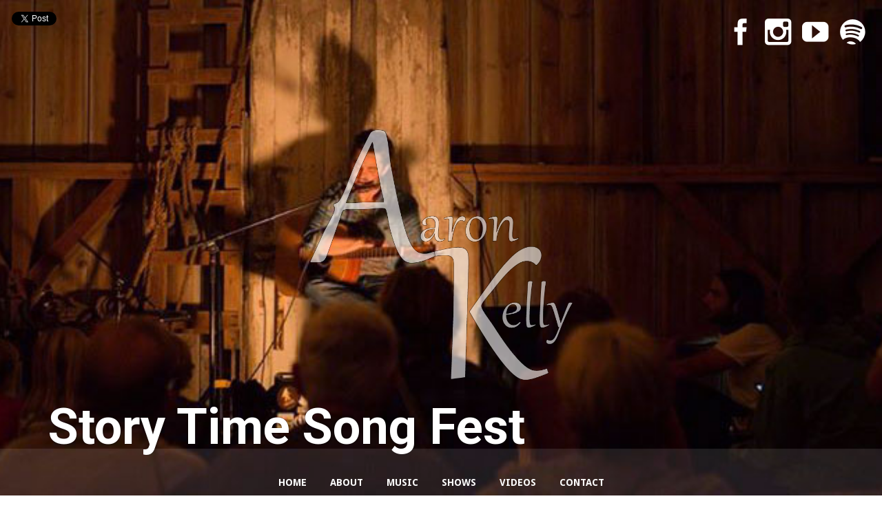

--- FILE ---
content_type: text/html; charset=UTF-8
request_url: http://www.mynameisaaronkelly.com/show/story-time-song-fest-roxy-lockport/
body_size: 10273
content:
<!DOCTYPE html>
<html lang="en">
<head>
	<!-- Meta Tags -->
	<meta http-equiv="Content-Type" content="text/html; charset=UTF-8" />
	<meta name="viewport" content="width=device-width, initial-scale=1.0"/>
	<meta name="generator" content="SpeakerTheme URI: http://demo.wpwolf.com/speakerDescription: One Page Music ThemeVersion: 1.0.2.5Author: Constantin SaguinAuthor URI: http://wpwolf.com/Tags: post-formats, sticky-post, translation-ready, theme options, customizer " />
<meta name="generator" content="Wolf Framework 1.4.2.5" />
	<!-- Favicons -->
	<link rel="shortcut icon" href="http://www.mynameisaaronkelly.com/wp-content/themes/speaker/images/favicons/favicon.ico">
	<link rel="apple-touch-icon" href="http://www.mynameisaaronkelly.com/wp-content/themes/speaker/images/favicons/touch-icon-57x57.png">
	<link rel="apple-touch-icon" sizes="72x72" href="http://www.mynameisaaronkelly.com/wp-content/themes/speaker/images/favicons/touch-icon-72x72.png">
	<link rel="apple-touch-icon" sizes="114x114" href="http://www.mynameisaaronkelly.com/wp-content/themes/speaker/images/favicons/touch-icon-114x114.png">
		
	<!-- Title -->
	
	<link rel="profile" href="http://gmpg.org/xfn/11" />
		
	<!-- RSS & Pingbacks -->
	<link rel="alternate" type="application/rss+xml" title="Aaron Kelly RSS Feed" href="http://www.mynameisaaronkelly.com/feed/" />
	<link rel="pingback" href="http://www.mynameisaaronkelly.com/xmlrpc.php" />
	<!--[if lt IE 9]>
		<script src="http://www.mynameisaaronkelly.com/wp-content/themes/speaker/js/lib/html5shiv.js" type="text/javascript"></script>
	<![endif]-->
		<meta name='robots' content='index, follow, max-image-preview:large, max-snippet:-1, max-video-preview:-1' />
	<style>img:is([sizes="auto" i], [sizes^="auto," i]) { contain-intrinsic-size: 3000px 1500px }</style>
	
	<!-- This site is optimized with the Yoast SEO plugin v22.1 - https://yoast.com/wordpress/plugins/seo/ -->
	<title>Story Time Song Fest - Aaron Kelly</title>
	<link rel="canonical" href="http://www.mynameisaaronkelly.com/show/story-time-song-fest-roxy-lockport/" />
	<meta property="og:locale" content="en_US" />
	<meta property="og:type" content="article" />
	<meta property="og:title" content="Story Time Song Fest - Aaron Kelly" />
	<meta property="og:description" content="Aaron Kelly plays Story Time Song Fest presented by Demi Clara Productions at The Studio and ROXY Lockport, 6pm" />
	<meta property="og:url" content="http://www.mynameisaaronkelly.com/show/story-time-song-fest-roxy-lockport/" />
	<meta property="og:site_name" content="Aaron Kelly" />
	<meta property="article:publisher" content="https://www.facebook.com/aaron.kelly.39948" />
	<meta property="article:modified_time" content="2023-10-26T18:12:31+00:00" />
	<meta property="og:image" content="http://mynameisaaronkelly.com/wp-content/uploads/2016/02/akfront1-2.jpg" />
	<meta name="twitter:card" content="summary_large_image" />
	<script type="application/ld+json" class="yoast-schema-graph">{"@context":"https://schema.org","@graph":[{"@type":"WebPage","@id":"http://www.mynameisaaronkelly.com/show/story-time-song-fest-roxy-lockport/","url":"http://www.mynameisaaronkelly.com/show/story-time-song-fest-roxy-lockport/","name":"Story Time Song Fest - Aaron Kelly","isPartOf":{"@id":"http://www.mynameisaaronkelly.com/#website"},"datePublished":"2023-08-10T20:31:20+00:00","dateModified":"2023-10-26T18:12:31+00:00","breadcrumb":{"@id":"http://www.mynameisaaronkelly.com/show/story-time-song-fest-roxy-lockport/#breadcrumb"},"inLanguage":"en","potentialAction":[{"@type":"ReadAction","target":["http://www.mynameisaaronkelly.com/show/story-time-song-fest-roxy-lockport/"]}]},{"@type":"BreadcrumbList","@id":"http://www.mynameisaaronkelly.com/show/story-time-song-fest-roxy-lockport/#breadcrumb","itemListElement":[{"@type":"ListItem","position":1,"name":"Home","item":"http://www.mynameisaaronkelly.com/"},{"@type":"ListItem","position":2,"name":"Story Time Song Fest"}]},{"@type":"WebSite","@id":"http://www.mynameisaaronkelly.com/#website","url":"http://www.mynameisaaronkelly.com/","name":"Aaron Kelly","description":"Words &amp; Music","potentialAction":[{"@type":"SearchAction","target":{"@type":"EntryPoint","urlTemplate":"http://www.mynameisaaronkelly.com/?s={search_term_string}"},"query-input":"required name=search_term_string"}],"inLanguage":"en"}]}</script>
	<!-- / Yoast SEO plugin. -->


<link rel='dns-prefetch' href='//fonts.googleapis.com' />
<link rel="alternate" type="application/rss+xml" title="Aaron Kelly &raquo; Feed" href="http://www.mynameisaaronkelly.com/feed/" />
<link rel="alternate" type="application/rss+xml" title="Aaron Kelly &raquo; Comments Feed" href="http://www.mynameisaaronkelly.com/comments/feed/" />
<link rel="alternate" type="application/rss+xml" title="Aaron Kelly &raquo; Story Time Song Fest Comments Feed" href="http://www.mynameisaaronkelly.com/show/story-time-song-fest-roxy-lockport/feed/" />
<script type="text/javascript">
/* <![CDATA[ */
window._wpemojiSettings = {"baseUrl":"https:\/\/s.w.org\/images\/core\/emoji\/15.0.3\/72x72\/","ext":".png","svgUrl":"https:\/\/s.w.org\/images\/core\/emoji\/15.0.3\/svg\/","svgExt":".svg","source":{"concatemoji":"http:\/\/www.mynameisaaronkelly.com\/wp-includes\/js\/wp-emoji-release.min.js?ver=6.7.4"}};
/*! This file is auto-generated */
!function(i,n){var o,s,e;function c(e){try{var t={supportTests:e,timestamp:(new Date).valueOf()};sessionStorage.setItem(o,JSON.stringify(t))}catch(e){}}function p(e,t,n){e.clearRect(0,0,e.canvas.width,e.canvas.height),e.fillText(t,0,0);var t=new Uint32Array(e.getImageData(0,0,e.canvas.width,e.canvas.height).data),r=(e.clearRect(0,0,e.canvas.width,e.canvas.height),e.fillText(n,0,0),new Uint32Array(e.getImageData(0,0,e.canvas.width,e.canvas.height).data));return t.every(function(e,t){return e===r[t]})}function u(e,t,n){switch(t){case"flag":return n(e,"\ud83c\udff3\ufe0f\u200d\u26a7\ufe0f","\ud83c\udff3\ufe0f\u200b\u26a7\ufe0f")?!1:!n(e,"\ud83c\uddfa\ud83c\uddf3","\ud83c\uddfa\u200b\ud83c\uddf3")&&!n(e,"\ud83c\udff4\udb40\udc67\udb40\udc62\udb40\udc65\udb40\udc6e\udb40\udc67\udb40\udc7f","\ud83c\udff4\u200b\udb40\udc67\u200b\udb40\udc62\u200b\udb40\udc65\u200b\udb40\udc6e\u200b\udb40\udc67\u200b\udb40\udc7f");case"emoji":return!n(e,"\ud83d\udc26\u200d\u2b1b","\ud83d\udc26\u200b\u2b1b")}return!1}function f(e,t,n){var r="undefined"!=typeof WorkerGlobalScope&&self instanceof WorkerGlobalScope?new OffscreenCanvas(300,150):i.createElement("canvas"),a=r.getContext("2d",{willReadFrequently:!0}),o=(a.textBaseline="top",a.font="600 32px Arial",{});return e.forEach(function(e){o[e]=t(a,e,n)}),o}function t(e){var t=i.createElement("script");t.src=e,t.defer=!0,i.head.appendChild(t)}"undefined"!=typeof Promise&&(o="wpEmojiSettingsSupports",s=["flag","emoji"],n.supports={everything:!0,everythingExceptFlag:!0},e=new Promise(function(e){i.addEventListener("DOMContentLoaded",e,{once:!0})}),new Promise(function(t){var n=function(){try{var e=JSON.parse(sessionStorage.getItem(o));if("object"==typeof e&&"number"==typeof e.timestamp&&(new Date).valueOf()<e.timestamp+604800&&"object"==typeof e.supportTests)return e.supportTests}catch(e){}return null}();if(!n){if("undefined"!=typeof Worker&&"undefined"!=typeof OffscreenCanvas&&"undefined"!=typeof URL&&URL.createObjectURL&&"undefined"!=typeof Blob)try{var e="postMessage("+f.toString()+"("+[JSON.stringify(s),u.toString(),p.toString()].join(",")+"));",r=new Blob([e],{type:"text/javascript"}),a=new Worker(URL.createObjectURL(r),{name:"wpTestEmojiSupports"});return void(a.onmessage=function(e){c(n=e.data),a.terminate(),t(n)})}catch(e){}c(n=f(s,u,p))}t(n)}).then(function(e){for(var t in e)n.supports[t]=e[t],n.supports.everything=n.supports.everything&&n.supports[t],"flag"!==t&&(n.supports.everythingExceptFlag=n.supports.everythingExceptFlag&&n.supports[t]);n.supports.everythingExceptFlag=n.supports.everythingExceptFlag&&!n.supports.flag,n.DOMReady=!1,n.readyCallback=function(){n.DOMReady=!0}}).then(function(){return e}).then(function(){var e;n.supports.everything||(n.readyCallback(),(e=n.source||{}).concatemoji?t(e.concatemoji):e.wpemoji&&e.twemoji&&(t(e.twemoji),t(e.wpemoji)))}))}((window,document),window._wpemojiSettings);
/* ]]> */
</script>
<style id='wp-emoji-styles-inline-css' type='text/css'>

	img.wp-smiley, img.emoji {
		display: inline !important;
		border: none !important;
		box-shadow: none !important;
		height: 1em !important;
		width: 1em !important;
		margin: 0 0.07em !important;
		vertical-align: -0.1em !important;
		background: none !important;
		padding: 0 !important;
	}
</style>
<link rel='stylesheet' id='wp-block-library-css' href='http://www.mynameisaaronkelly.com/wp-includes/css/dist/block-library/style.min.css?ver=6.7.4' type='text/css' media='all' />
<style id='wp-block-library-inline-css' type='text/css'>
.has-text-align-justify{text-align:justify;}
</style>
<link rel='stylesheet' id='mediaelement-css' href='http://www.mynameisaaronkelly.com/wp-includes/js/mediaelement/mediaelementplayer-legacy.min.css?ver=4.2.17' type='text/css' media='all' />
<link rel='stylesheet' id='wp-mediaelement-css' href='http://www.mynameisaaronkelly.com/wp-includes/js/mediaelement/wp-mediaelement.min.css?ver=6.7.4' type='text/css' media='all' />
<style id='jetpack-sharing-buttons-style-inline-css' type='text/css'>
.jetpack-sharing-buttons__services-list{display:flex;flex-direction:row;flex-wrap:wrap;gap:0;list-style-type:none;margin:5px;padding:0}.jetpack-sharing-buttons__services-list.has-small-icon-size{font-size:12px}.jetpack-sharing-buttons__services-list.has-normal-icon-size{font-size:16px}.jetpack-sharing-buttons__services-list.has-large-icon-size{font-size:24px}.jetpack-sharing-buttons__services-list.has-huge-icon-size{font-size:36px}@media print{.jetpack-sharing-buttons__services-list{display:none!important}}ul.jetpack-sharing-buttons__services-list.has-background{padding:1.25em 2.375em}
</style>
<style id='classic-theme-styles-inline-css' type='text/css'>
/*! This file is auto-generated */
.wp-block-button__link{color:#fff;background-color:#32373c;border-radius:9999px;box-shadow:none;text-decoration:none;padding:calc(.667em + 2px) calc(1.333em + 2px);font-size:1.125em}.wp-block-file__button{background:#32373c;color:#fff;text-decoration:none}
</style>
<style id='global-styles-inline-css' type='text/css'>
:root{--wp--preset--aspect-ratio--square: 1;--wp--preset--aspect-ratio--4-3: 4/3;--wp--preset--aspect-ratio--3-4: 3/4;--wp--preset--aspect-ratio--3-2: 3/2;--wp--preset--aspect-ratio--2-3: 2/3;--wp--preset--aspect-ratio--16-9: 16/9;--wp--preset--aspect-ratio--9-16: 9/16;--wp--preset--color--black: #000000;--wp--preset--color--cyan-bluish-gray: #abb8c3;--wp--preset--color--white: #ffffff;--wp--preset--color--pale-pink: #f78da7;--wp--preset--color--vivid-red: #cf2e2e;--wp--preset--color--luminous-vivid-orange: #ff6900;--wp--preset--color--luminous-vivid-amber: #fcb900;--wp--preset--color--light-green-cyan: #7bdcb5;--wp--preset--color--vivid-green-cyan: #00d084;--wp--preset--color--pale-cyan-blue: #8ed1fc;--wp--preset--color--vivid-cyan-blue: #0693e3;--wp--preset--color--vivid-purple: #9b51e0;--wp--preset--gradient--vivid-cyan-blue-to-vivid-purple: linear-gradient(135deg,rgba(6,147,227,1) 0%,rgb(155,81,224) 100%);--wp--preset--gradient--light-green-cyan-to-vivid-green-cyan: linear-gradient(135deg,rgb(122,220,180) 0%,rgb(0,208,130) 100%);--wp--preset--gradient--luminous-vivid-amber-to-luminous-vivid-orange: linear-gradient(135deg,rgba(252,185,0,1) 0%,rgba(255,105,0,1) 100%);--wp--preset--gradient--luminous-vivid-orange-to-vivid-red: linear-gradient(135deg,rgba(255,105,0,1) 0%,rgb(207,46,46) 100%);--wp--preset--gradient--very-light-gray-to-cyan-bluish-gray: linear-gradient(135deg,rgb(238,238,238) 0%,rgb(169,184,195) 100%);--wp--preset--gradient--cool-to-warm-spectrum: linear-gradient(135deg,rgb(74,234,220) 0%,rgb(151,120,209) 20%,rgb(207,42,186) 40%,rgb(238,44,130) 60%,rgb(251,105,98) 80%,rgb(254,248,76) 100%);--wp--preset--gradient--blush-light-purple: linear-gradient(135deg,rgb(255,206,236) 0%,rgb(152,150,240) 100%);--wp--preset--gradient--blush-bordeaux: linear-gradient(135deg,rgb(254,205,165) 0%,rgb(254,45,45) 50%,rgb(107,0,62) 100%);--wp--preset--gradient--luminous-dusk: linear-gradient(135deg,rgb(255,203,112) 0%,rgb(199,81,192) 50%,rgb(65,88,208) 100%);--wp--preset--gradient--pale-ocean: linear-gradient(135deg,rgb(255,245,203) 0%,rgb(182,227,212) 50%,rgb(51,167,181) 100%);--wp--preset--gradient--electric-grass: linear-gradient(135deg,rgb(202,248,128) 0%,rgb(113,206,126) 100%);--wp--preset--gradient--midnight: linear-gradient(135deg,rgb(2,3,129) 0%,rgb(40,116,252) 100%);--wp--preset--font-size--small: 13px;--wp--preset--font-size--medium: 20px;--wp--preset--font-size--large: 36px;--wp--preset--font-size--x-large: 42px;--wp--preset--spacing--20: 0.44rem;--wp--preset--spacing--30: 0.67rem;--wp--preset--spacing--40: 1rem;--wp--preset--spacing--50: 1.5rem;--wp--preset--spacing--60: 2.25rem;--wp--preset--spacing--70: 3.38rem;--wp--preset--spacing--80: 5.06rem;--wp--preset--shadow--natural: 6px 6px 9px rgba(0, 0, 0, 0.2);--wp--preset--shadow--deep: 12px 12px 50px rgba(0, 0, 0, 0.4);--wp--preset--shadow--sharp: 6px 6px 0px rgba(0, 0, 0, 0.2);--wp--preset--shadow--outlined: 6px 6px 0px -3px rgba(255, 255, 255, 1), 6px 6px rgba(0, 0, 0, 1);--wp--preset--shadow--crisp: 6px 6px 0px rgba(0, 0, 0, 1);}:where(.is-layout-flex){gap: 0.5em;}:where(.is-layout-grid){gap: 0.5em;}body .is-layout-flex{display: flex;}.is-layout-flex{flex-wrap: wrap;align-items: center;}.is-layout-flex > :is(*, div){margin: 0;}body .is-layout-grid{display: grid;}.is-layout-grid > :is(*, div){margin: 0;}:where(.wp-block-columns.is-layout-flex){gap: 2em;}:where(.wp-block-columns.is-layout-grid){gap: 2em;}:where(.wp-block-post-template.is-layout-flex){gap: 1.25em;}:where(.wp-block-post-template.is-layout-grid){gap: 1.25em;}.has-black-color{color: var(--wp--preset--color--black) !important;}.has-cyan-bluish-gray-color{color: var(--wp--preset--color--cyan-bluish-gray) !important;}.has-white-color{color: var(--wp--preset--color--white) !important;}.has-pale-pink-color{color: var(--wp--preset--color--pale-pink) !important;}.has-vivid-red-color{color: var(--wp--preset--color--vivid-red) !important;}.has-luminous-vivid-orange-color{color: var(--wp--preset--color--luminous-vivid-orange) !important;}.has-luminous-vivid-amber-color{color: var(--wp--preset--color--luminous-vivid-amber) !important;}.has-light-green-cyan-color{color: var(--wp--preset--color--light-green-cyan) !important;}.has-vivid-green-cyan-color{color: var(--wp--preset--color--vivid-green-cyan) !important;}.has-pale-cyan-blue-color{color: var(--wp--preset--color--pale-cyan-blue) !important;}.has-vivid-cyan-blue-color{color: var(--wp--preset--color--vivid-cyan-blue) !important;}.has-vivid-purple-color{color: var(--wp--preset--color--vivid-purple) !important;}.has-black-background-color{background-color: var(--wp--preset--color--black) !important;}.has-cyan-bluish-gray-background-color{background-color: var(--wp--preset--color--cyan-bluish-gray) !important;}.has-white-background-color{background-color: var(--wp--preset--color--white) !important;}.has-pale-pink-background-color{background-color: var(--wp--preset--color--pale-pink) !important;}.has-vivid-red-background-color{background-color: var(--wp--preset--color--vivid-red) !important;}.has-luminous-vivid-orange-background-color{background-color: var(--wp--preset--color--luminous-vivid-orange) !important;}.has-luminous-vivid-amber-background-color{background-color: var(--wp--preset--color--luminous-vivid-amber) !important;}.has-light-green-cyan-background-color{background-color: var(--wp--preset--color--light-green-cyan) !important;}.has-vivid-green-cyan-background-color{background-color: var(--wp--preset--color--vivid-green-cyan) !important;}.has-pale-cyan-blue-background-color{background-color: var(--wp--preset--color--pale-cyan-blue) !important;}.has-vivid-cyan-blue-background-color{background-color: var(--wp--preset--color--vivid-cyan-blue) !important;}.has-vivid-purple-background-color{background-color: var(--wp--preset--color--vivid-purple) !important;}.has-black-border-color{border-color: var(--wp--preset--color--black) !important;}.has-cyan-bluish-gray-border-color{border-color: var(--wp--preset--color--cyan-bluish-gray) !important;}.has-white-border-color{border-color: var(--wp--preset--color--white) !important;}.has-pale-pink-border-color{border-color: var(--wp--preset--color--pale-pink) !important;}.has-vivid-red-border-color{border-color: var(--wp--preset--color--vivid-red) !important;}.has-luminous-vivid-orange-border-color{border-color: var(--wp--preset--color--luminous-vivid-orange) !important;}.has-luminous-vivid-amber-border-color{border-color: var(--wp--preset--color--luminous-vivid-amber) !important;}.has-light-green-cyan-border-color{border-color: var(--wp--preset--color--light-green-cyan) !important;}.has-vivid-green-cyan-border-color{border-color: var(--wp--preset--color--vivid-green-cyan) !important;}.has-pale-cyan-blue-border-color{border-color: var(--wp--preset--color--pale-cyan-blue) !important;}.has-vivid-cyan-blue-border-color{border-color: var(--wp--preset--color--vivid-cyan-blue) !important;}.has-vivid-purple-border-color{border-color: var(--wp--preset--color--vivid-purple) !important;}.has-vivid-cyan-blue-to-vivid-purple-gradient-background{background: var(--wp--preset--gradient--vivid-cyan-blue-to-vivid-purple) !important;}.has-light-green-cyan-to-vivid-green-cyan-gradient-background{background: var(--wp--preset--gradient--light-green-cyan-to-vivid-green-cyan) !important;}.has-luminous-vivid-amber-to-luminous-vivid-orange-gradient-background{background: var(--wp--preset--gradient--luminous-vivid-amber-to-luminous-vivid-orange) !important;}.has-luminous-vivid-orange-to-vivid-red-gradient-background{background: var(--wp--preset--gradient--luminous-vivid-orange-to-vivid-red) !important;}.has-very-light-gray-to-cyan-bluish-gray-gradient-background{background: var(--wp--preset--gradient--very-light-gray-to-cyan-bluish-gray) !important;}.has-cool-to-warm-spectrum-gradient-background{background: var(--wp--preset--gradient--cool-to-warm-spectrum) !important;}.has-blush-light-purple-gradient-background{background: var(--wp--preset--gradient--blush-light-purple) !important;}.has-blush-bordeaux-gradient-background{background: var(--wp--preset--gradient--blush-bordeaux) !important;}.has-luminous-dusk-gradient-background{background: var(--wp--preset--gradient--luminous-dusk) !important;}.has-pale-ocean-gradient-background{background: var(--wp--preset--gradient--pale-ocean) !important;}.has-electric-grass-gradient-background{background: var(--wp--preset--gradient--electric-grass) !important;}.has-midnight-gradient-background{background: var(--wp--preset--gradient--midnight) !important;}.has-small-font-size{font-size: var(--wp--preset--font-size--small) !important;}.has-medium-font-size{font-size: var(--wp--preset--font-size--medium) !important;}.has-large-font-size{font-size: var(--wp--preset--font-size--large) !important;}.has-x-large-font-size{font-size: var(--wp--preset--font-size--x-large) !important;}
:where(.wp-block-post-template.is-layout-flex){gap: 1.25em;}:where(.wp-block-post-template.is-layout-grid){gap: 1.25em;}
:where(.wp-block-columns.is-layout-flex){gap: 2em;}:where(.wp-block-columns.is-layout-grid){gap: 2em;}
:root :where(.wp-block-pullquote){font-size: 1.5em;line-height: 1.6;}
</style>
<link rel='stylesheet' id='contact-form-7-css' href='http://www.mynameisaaronkelly.com/wp-content/plugins/contact-form-7/includes/css/styles.css?ver=4.6' type='text/css' media='all' />
<link rel='stylesheet' id='wolf-discography-css' href='http://www.mynameisaaronkelly.com/wp-content/plugins/wolf-discography/assets/css/discography.min.css?ver=1.2.2' type='text/css' media='all' />
<link rel='stylesheet' id='wolf-gram-css' href='http://www.mynameisaaronkelly.com/wp-content/plugins/wolf-gram/assets/css/instagram.css?ver=1.4.3' type='text/css' media='all' />
<link rel='stylesheet' id='jplayer-playlist-css' href='http://www.mynameisaaronkelly.com/wp-content/plugins/wolf-jplayer/assets/css/min/jplayer.min.css?ver=2.1.7.3' type='text/css' media='all' />
<link rel='stylesheet' id='wolf-shortcodes-css' href='http://www.mynameisaaronkelly.com/wp-content/plugins/wolf-shortcodes/assets/css/shortcodes.min.css?ver=1.5.1' type='text/css' media='all' />
<link rel='stylesheet' id='wolf-tour-dates-css' href='http://www.mynameisaaronkelly.com/wp-content/plugins/wolf-tour-dates/assets/css/tour-dates.min.css?ver=1.1.5' type='text/css' media='all' />
<link rel='stylesheet' id='wolf-twitter-css' href='http://www.mynameisaaronkelly.com/wp-content/plugins/wolf-twitter/assets/css/twitter.min.css?ver=3.0.0' type='text/css' media='all' />
<link rel='stylesheet' id='wolf-videos-css' href='http://www.mynameisaaronkelly.com/wp-content/plugins/wolf-videos/assets/css/videos.min.css?ver=1.0.6.3' type='text/css' media='all' />
<link rel='stylesheet' id='normalize-css' href='http://www.mynameisaaronkelly.com/wp-content/themes/speaker/css/lib/normalize.css?ver=3.0.0' type='text/css' media='all' />
<link rel='stylesheet' id='bagpakk-css' href='http://www.mynameisaaronkelly.com/wp-content/themes/speaker/css/lib/bagpakk-wordpress.min.css?ver=1.0.0' type='text/css' media='all' />
<link rel='stylesheet' id='dashicons-css' href='http://www.mynameisaaronkelly.com/wp-includes/css/dashicons.min.css?ver=6.7.4' type='text/css' media='all' />
<link rel='stylesheet' id='swipebox-css' href='http://www.mynameisaaronkelly.com/wp-content/themes/speaker/css/lib/swipebox.min.css?ver=1.2.8' type='text/css' media='all' />
<link rel='stylesheet' id='flexslider-css' href='http://www.mynameisaaronkelly.com/wp-content/themes/speaker/css/lib/flexslider.css?ver=2.2.0' type='text/css' media='all' />
<link rel='stylesheet' id='speaker-style-css' href='http://www.mynameisaaronkelly.com/wp-content/themes/speaker-child/style.css?ver=6.7.4' type='text/css' media='all' />
<!--[if lte IE 8]>
<link rel='stylesheet' id='speaker-ie8-style-css' href='http://www.mynameisaaronkelly.com/wp-content/themes/speaker/css/ie8.css?ver=6.7.4' type='text/css' media='all' />
<![endif]-->
<link rel='stylesheet' id='wolf-theme-google-fonts-css' href='http://fonts.googleapis.com/css?family=Roboto:400,400italic,700,700italic|Amaranth:400,400italic,700,700italic|Noto+Serif:400,700,400italic,700italic|Droid+Sans:400,700|Open+Sans:400,700&#038;subset=latin,latin-ext' type='text/css' media='all' />
<script type="text/javascript" src="http://www.mynameisaaronkelly.com/wp-includes/js/jquery/jquery.min.js?ver=3.7.1" id="jquery-core-js"></script>
<script type="text/javascript" src="http://www.mynameisaaronkelly.com/wp-includes/js/jquery/jquery-migrate.min.js?ver=3.4.1" id="jquery-migrate-js"></script>
<script type="text/javascript" src="http://www.mynameisaaronkelly.com/wp-content/themes/speaker-child/js/extra.js?ver=6.7.4" id="extra js-js"></script>
<link rel="https://api.w.org/" href="http://www.mynameisaaronkelly.com/wp-json/" /><link rel="EditURI" type="application/rsd+xml" title="RSD" href="http://www.mynameisaaronkelly.com/xmlrpc.php?rsd" />
<meta name="generator" content="WordPress 6.7.4" />
<meta name="generator" content="WooCommerce 2.6.8" />
<link rel='shortlink' href='http://www.mynameisaaronkelly.com/?p=1120' />
<link rel="alternate" title="oEmbed (JSON)" type="application/json+oembed" href="http://www.mynameisaaronkelly.com/wp-json/oembed/1.0/embed?url=http%3A%2F%2Fwww.mynameisaaronkelly.com%2Fshow%2Fstory-time-song-fest-roxy-lockport%2F" />
<link rel="alternate" title="oEmbed (XML)" type="text/xml+oembed" href="http://www.mynameisaaronkelly.com/wp-json/oembed/1.0/embed?url=http%3A%2F%2Fwww.mynameisaaronkelly.com%2Fshow%2Fstory-time-song-fest-roxy-lockport%2F&#038;format=xml" />
<style type="text/css"> .wolf-jplayer-playlist-container, .wolf-jplayer-playlist a{ color: #ffffff!important; } .wolf-jplayer-playlist .jp-play-bar, .wolf-jplayer-playlist .jp-volume-bar-value{ background-color: #ffffff; } .wolf-jplayer-loader-overlay{ background-color: #353535; } .wolf-jplayer-playlist-container{ background-color:rgba(53,53,53, 1 ); } .wolf-jplayer-playlist-container .mCSB_scrollTools .mCSB_dragger_bar{ background-color: #ffffff; } </style><script type="text/javascript">
(function(url){
	if(/(?:Chrome\/26\.0\.1410\.63 Safari\/537\.31|WordfenceTestMonBot)/.test(navigator.userAgent)){ return; }
	var addEvent = function(evt, handler) {
		if (window.addEventListener) {
			document.addEventListener(evt, handler, false);
		} else if (window.attachEvent) {
			document.attachEvent('on' + evt, handler);
		}
	};
	var removeEvent = function(evt, handler) {
		if (window.removeEventListener) {
			document.removeEventListener(evt, handler, false);
		} else if (window.detachEvent) {
			document.detachEvent('on' + evt, handler);
		}
	};
	var evts = 'contextmenu dblclick drag dragend dragenter dragleave dragover dragstart drop keydown keypress keyup mousedown mousemove mouseout mouseover mouseup mousewheel scroll'.split(' ');
	var logHuman = function() {
		if (window.wfLogHumanRan) { return; }
		window.wfLogHumanRan = true;
		var wfscr = document.createElement('script');
		wfscr.type = 'text/javascript';
		wfscr.async = true;
		wfscr.src = url + '&r=' + Math.random();
		(document.getElementsByTagName('head')[0]||document.getElementsByTagName('body')[0]).appendChild(wfscr);
		for (var i = 0; i < evts.length; i++) {
			removeEvent(evts[i], logHuman);
		}
	};
	for (var i = 0; i < evts.length; i++) {
		addEvent(evts[i], logHuman);
	}
})('//www.mynameisaaronkelly.com/?wordfence_lh=1&hid=AB57EEC80985BFBB8203CBCFA8AB9D1C');
</script><style>/* Customizer */
 a, .themecolor, h1 a:hover, h2 a:hover, h3 a:hover, h4 a:hover, .entry-link:hover, .wolf-show-flyer:hover, .wolf-show-entry-link:hover, #one-page-menu li a:hover, #one-page-menu li a.active, .comment-reply-link, .album-thumb p, .wolf-bigtweet-content a, .site-footer a:hover{ color:#ffcf00; } .entry-link:hover, .entry-meta a:hover, .edit-link a:hover, #main .wolf-show-entry-link:hover, #one-page-menu li a.home-menu-item:hover, #header-socials a:hover{color:#ffcf00!important; } #one-page-menu li.menu-item-has-children:hover > a, #one-page-menu li ul.sub-menu li a, #one-page-menu li ul.children li a{ background-color: #ffcf00; color: #FFF!important; } .mejs-container .mejs-controls .mejs-time-rail .mejs-time-current, .mejs-container .mejs-controls .mejs-horizontal-volume-slider .mejs-horizontal-volume-current { background: #ffcf00 !important; } .button-alt:hover, .button-alt-light:hover, .button-alt-big:hover, .button-alt-light-big:hover{ background-color:#ffcf00!important; border-color : #ffcf00!important; } .button, .button-big, input[type='submit']{ background-color:#ffcf00!important; } .button, input[type='submit']{ box-shadow: 0 4px 0 #c39300!important; } .button-big{ box-shadow: 0 6px 0 #c39300!important; } .button:hover, input[type='submit']:hover{ box-shadow: 0 2px 0 #c39300!important; } .button-big:hover{ box-shadow: 0 4px 0 #c39300!important; } .button:active, .button:focus, input[type='submit']:active, input[type='submit']:focus, .button-big:active, .button-big:focus{ box-shadow: 0 0 0 #c39300!important; } #work-filter li a:hover, #videos-filter li a:hover, #albums-filter li a:hover, #work-filter li a.active, #videos-filter li a.active, #albums-filter li a.active{ background-color:#ffcf00!important; border-color : #ffcf00!important; } .nav-previous:hover, .nav-links a[rel='prev']:hover, .previous:hover, .nav-next:hover, .nav-links a[rel='next']:hover, .next:hover, .pagination ul.page-numbers li .page-numbers.current, .woocommerce-pagination ul.page-numbers li .page-numbers.current {background-color: #ffcf00!important;} .pagination ul.page-numbers li .page-numbers.current, .woocommerce-pagination ul.page-numbers li .page-numbers.current {border-color:#ffcf00} .woocommerce .widget_price_filter .ui-slider .ui-slider-handle, .woocommerce-page .widget_price_filter .ui-slider .ui-slider-handle{ background:#ebbb00; } .woocommerce .widget_price_filter .ui-slider .ui-slider-range, .woocommerce-page .widget_price_filter .ui-slider .ui-slider-range, .woocommerce span.onsale, .woocommerce-page span.onsale, .woocommerce .woocommerce-tabs .panel, .woocommerce-page .woocommerce-tabs .panel, .woocommerce .woocommerce-tabs ul.tabs li.active, .woocommerce-page .woocommerce-tabs ul.tabs li.active{ background:#ffcf00; } .wolf-mailchimp .site-footer .widget_mailchimpsf_widget #mc_signup_submit:active, .wolf-mailchimp .site-footer .widget_mailchimpsf_widget #mc_signup_submit:hover, .wolf-mailchimp .site-footer .widget_mailchimpsf_widget #mc_signup_submit:focus{ background-color:#ffcf00!important; border-color : #ffcf00!important; } .cart-menu-panel{ background-color:#ffcf00!important; } .cart-menu-item:hover a{ background-color:#ffcf00!important; } .wolf-release-buttons a:hover{ color:#ffcf00!important; } </style><style>/* Theme Options */
.site-header {background : url("http://mynameisaaronkelly.com/wp-content/uploads/2016/02/akfront1-2.jpg") no-repeat fixed}.site-header {background-position : 50% 0}.site-header { -webkit-background-size: 100%; -o-background-size: 100%; -moz-background-size: 100%; background-size: 100%; -webkit-background-size: cover; -o-background-size: cover; background-size: cover; } #menu-toggle, #search-toggle{ color:white!important; text-shadow: 0 0 2px rgba(0,0,0,0.8); } .site-header{ color:white; text-shadow: 0 0 2px rgba(0,0,0,0.8); } .site-header h1, .site-header h2, .site-header h3, .site-header h4, .site-header h5, .site-header h6, .site-header p{ color:white; text-shadow: 0 0 2px rgba(0,0,0,0.8); } #one-page-menu li a, #one-page-menu li a.home-menu-item.active, .site-header #header-socials a{ color:white; } .site-header, .site-header h1, .site-header h2, .site-header h3, .site-header h4, .site-header h1 a, .site-header h2 a, .site-header h3 a, .site-header h4 a, .site-header h5 a, .site-header .category-description{ color:#fff; } .site-header .theme-button-2, .site-header .button-alt, .site-header .button-alt-big{ color:#fff!important; border-color:#fff; } .site-header .entry-title a, .site-header .widget-entry .widget-entry-title a{ color:#fff; } .site-header hr{ background: rgba(255,255,255,0.05); } .site-header td{ border-bottom: 4px solid rgba(255,255,255,0.05); } .site-header .wolf-tweet-time_big a, .site-header .wolf-tweet-time_big a:hover{ color:#f7f7f7; } .site-header .wolf-last-post-summary a.more-link:hover{ color:#fff!important; } .site-header .widget_calendar #prev a:hover, .site-header .widget_calendar #next a:hover{ color:#fff!important; } .site-header .wolf-show-entry-link{ color:#fff; } h1, h2, h3, h4, h5, h2.entry-title, .widget-title{font-weight:700}.nav-menu{font-weight:700}.nav-menu{text-transform:uppercase}.custom-font{font-weight:700}.custom-font{text-transform:uppercase}#overlay{background:#0a0a0a}</style><script type="text/javascript">jQuery(document).ready(function($) {

});</script>
<style type="text/css">.recentcomments a{display:inline !important;padding:0 !important;margin:0 !important;}</style><link rel="icon" href="http://www.mynameisaaronkelly.com/wp-content/uploads/2021/02/cropped-Aaron_Kelly_Favicon3-32x32.png" sizes="32x32" />
<link rel="icon" href="http://www.mynameisaaronkelly.com/wp-content/uploads/2021/02/cropped-Aaron_Kelly_Favicon3-192x192.png" sizes="192x192" />
<link rel="apple-touch-icon" href="http://www.mynameisaaronkelly.com/wp-content/uploads/2021/02/cropped-Aaron_Kelly_Favicon3-180x180.png" />
<meta name="msapplication-TileImage" content="http://www.mynameisaaronkelly.com/wp-content/uploads/2021/02/cropped-Aaron_Kelly_Favicon3-270x270.png" />
		<style type="text/css" id="wp-custom-css">
			#swipebox-overlay {
display: none !important
}		</style>
		</head>
<body class="show-template-default single single-show postid-1120 wolf speaker wolf-mailchimp do-transform has-blog-sidebar sidebar-active home-header-no-revslider">
		<div id="top"></div><a id="top-arrow" class="scroll" href="#top"></a>
		<div id="navbar-mobile-container">
	<div id="navbar-mobile" class="navbar clearfix">
		<span id="close-menu">&times;</span>
		<h3 id="menu-toggle"><span id="menu-toggle-overlay"></span></h3>
		<nav id="site-navigation-primary-mobile" class="navigation main-navigation clearfix" role="navigation">
			<div class="menu-header-menu-container"><ul id="one-page-mobile-menu" class="nav-menu"><li id="menu-item-371" class="menu-item menu-item-type-post_type menu-item-object-page menu-item-home"><a href="http://www.mynameisaaronkelly.com/" class='home-menu-item'>Home</a></li>
<li id="menu-item-21" class="menu-item menu-item-type-post_type menu-item-object-page"><a href="http://www.mynameisaaronkelly.com/#about">About</a></li>
<li id="menu-item-147" class="menu-item menu-item-type-post_type menu-item-object-page"><a href="http://www.mynameisaaronkelly.com/#music">Music</a></li>
<li id="menu-item-146" class="menu-item menu-item-type-post_type menu-item-object-page"><a href="http://www.mynameisaaronkelly.com/#shows">Shows</a></li>
<li id="menu-item-23" class="menu-item menu-item-type-post_type menu-item-object-page"><a href="http://www.mynameisaaronkelly.com/#videos">Videos</a></li>
<li id="menu-item-362" class="menu-item menu-item-type-post_type menu-item-object-page"><a href="http://www.mynameisaaronkelly.com/contact/">Contact</a></li>
<li class="cart-menu-item">
				<a class="cart-menu-item-link" href=""><span class="cart-text">Cart</span></a>
					<span class="cart-menu-panel">
						<a href="">
							<span class="icon-cart"></span>Your cart : 0 items<br>
							View Cart &rarr;
						</a>
					</span>
			</li></ul></div>		</nav><!-- #site-navigation-primary -->
	</div><!-- #navbar -->
</div><!-- #navbar-container -->
<div id="page" class="hfeed site">

			<div id="overlay"><div id="loader"><span class="theme-icon-spin theme-icon-spinner"></span></div></div>
			<header id="masthead" class="site-header clearfix" role="banner">
				<div id="header-social-bar">
							<div id="header-share">
					<div id="twitter">
						<a href="https://twitter.com/share" class="twitter-share-button" data-url="http://www.mynameisaaronkelly.com/show/story-time-song-fest-roxy-lockport/" data-text="Story Time Song Fest - Aaron Kelly">Tweet</a>
					</div>

					<div id="fb">
						<div class="fb-like" data-href="http://www.mynameisaaronkelly.com/show/story-time-song-fest-roxy-lockport/" data-send="false" data-layout="button_count" data-width="110" data-show-faces="false" data-colorscheme="light" data-action="like"></div>
					</div>
					<style>/*#google-plus{ display: inline-block; }*/</style>
					<!-- <div id="google-plus">
						<div class="g-plusone" data-size="medium"></div>
					</div> -->
				</div>
										<div id="header-socials">
					<a href="https://www.facebook.com/aaronkellyband" class="theme-icon-facebook" title="Facebook" target="_blank"></a><a href="https://www.instagram.com/aaron_nathaniel_kelly/" class="theme-icon-instagram" title="Instagram" target="_blank"></a><a href="https://www.youtube.com/channel/UCSmP-hzoiqdUihRRK6yqzsQ" class="theme-icon-youtube" title="Youtube" target="_blank"></a><a href="https://play.spotify.com/artist/3K5if4vPeyf6C9OmUAyE2K" class="theme-icon-spotify" title="Spotify" target="_blank"></a>				</div>
					</div>
		<div id="navbar-container">
	<div id="navbar" class="navbar clearfix">
		<nav id="site-navigation-primary" class="navigation main-navigation clearfix" role="navigation">
			<div class="menu-header-menu-container"><ul id="one-page-menu" class="nav-menu"><li id="menu-item-371" class="menu-item menu-item-type-post_type menu-item-object-page menu-item-home"><a href="http://www.mynameisaaronkelly.com/" class='home-menu-item'>Home</a></li>
<li id="menu-item-21" class="menu-item menu-item-type-post_type menu-item-object-page"><a href="http://www.mynameisaaronkelly.com/#about">About</a></li>
<li id="menu-item-147" class="menu-item menu-item-type-post_type menu-item-object-page"><a href="http://www.mynameisaaronkelly.com/#music">Music</a></li>
<li id="menu-item-146" class="menu-item menu-item-type-post_type menu-item-object-page"><a href="http://www.mynameisaaronkelly.com/#shows">Shows</a></li>
<li id="menu-item-23" class="menu-item menu-item-type-post_type menu-item-object-page"><a href="http://www.mynameisaaronkelly.com/#videos">Videos</a></li>
<li id="menu-item-362" class="menu-item menu-item-type-post_type menu-item-object-page"><a href="http://www.mynameisaaronkelly.com/contact/">Contact</a></li>
<li class="cart-menu-item">
				<a class="cart-menu-item-link" href=""><span class="cart-text">Cart</span></a>
					<span class="cart-menu-panel">
						<a href="">
							<span class="icon-cart"></span>Your cart : 0 items<br>
							View Cart &rarr;
						</a>
					</span>
			</li></ul></div>		</nav><!-- #site-navigation-primary -->
	</div><!-- #navbar -->
</div><!-- #navbar-container -->		
					<div class="page-header-container text-center">
				<div class="page-header wrap">
					<div id="logo-container"><div id="logo">
			<a href="http://www.mynameisaaronkelly.com/" rel="home">
				<img src="http://mynameisaaronkelly.com/wp-content/uploads/2015/12/AK-logo.png" alt="Aaron Kelly">
			</a>
			</div></div>					<h1 class='page-title'>Story Time Song Fest</h1>				</div>
			</div>
			</header><!-- #masthead -->
	
		<section id="main" class="site-main clearfix">
		<div class="site-wrapper">
		
	<div id="container"><div id="content" role="main">	
			<article class="wolf-show post-1120 show type-show status-publish hentry no-thumbnail"  id="post-1120">
	
			<header class="entry-header">
				
				<h1 class="entry-title">Story Time Song Fest</h1>				
			</header><!-- header.entry-header -->

			<div class="entry-content">
				<div id="wolf-single-show">
					<div id="wolf-show-meta">
						
						
						<span class="wolf-custom-show-date">
			<span class="wolf-show-day">29</span>
			<span class="wolf-show-month">Oct</span>
			<span class="wolf-show-year">2023</span>
			</span>
						<span class="wolf-show-place">Lockport, IL</span>

						
						
												
						<div class="wolf-show-actions">
						</div><!-- .wolf-show-actions -->
						
					</div><!-- #wolf-show-meta -->

					<div id="wolf-show-content">

						<div id="wolf-show-details">
							<h3 class="wolf-show-details-title">Details</h3>
							
														<strong>Time</strong> : 6PM																				
														<br><strong>Venue</strong> : Story Time Song Fest														
														<br><strong>Address</strong> : 1017 S State Street														
														<br><strong>State</strong> : IL														
														<br><strong>Zip</strong> : 60441														
														
														
																				
							
						</div><!-- #wolf-show-details -->
												<p>Aaron Kelly plays Story Time Song Fest presented by Demi Clara Productions at The Studio and ROXY Lockport, 6pm</p>
					</div><!-- #wolf-show-content -->
				</div><!-- #wolf-single-show -->
			
			</div><!-- .entry-content -->
			<footer class="entry-meta">
							</footer><!-- footer.entry-meta -->
		</article><!-- article.wolf-show -->

	 
	</div></div>				</div><!-- .site-wrapper -->
	</section><!-- section#main -->
		
		<footer id="colophon" class="site-footer" role="contentinfo">
		
				
				
		<div class="site-infos text-center">&copy; 2025 mynameisaaronkelly.com</div>	</footer><!-- footer#colophon .site-footer -->
	</div><!-- #page .hfeed .site -->

	<!-- share buttons -->
	<script type="text/javascript">
		(function(doc, script) {
	 	var js,
	 	fjs = doc.getElementsByTagName(script)[0],
	 	add = function(url, id) {
	 	if (doc.getElementById(id)) {return;}
	 	js = doc.createElement(script);
	 	js.src = url;
	 	id && (js.id = id);
	 	fjs.parentNode.insertBefore(js, fjs);
	 	};
	 	add("//connect.facebook.net/en_US/all.js#xfbml=1", "facebook-jssdk");
	 	add("//platform.twitter.com/widgets.js", "twitter-wjs");
	 	add("https://apis.google.com/js/plusone.js");
	 	}(document, "script"));
	</script>
	<!-- end share buttons -->
		<script type="text/javascript" src="http://www.mynameisaaronkelly.com/wp-content/plugins/contact-form-7/includes/js/jquery.form.min.js?ver=3.51.0-2014.06.20" id="jquery-form-js"></script>
<script type="text/javascript" id="contact-form-7-js-extra">
/* <![CDATA[ */
var _wpcf7 = {"recaptcha":{"messages":{"empty":"Please verify that you are not a robot."}}};
/* ]]> */
</script>
<script type="text/javascript" src="http://www.mynameisaaronkelly.com/wp-content/plugins/contact-form-7/includes/js/scripts.js?ver=4.6" id="contact-form-7-js"></script>
<script type="text/javascript" src="http://www.mynameisaaronkelly.com/wp-content/plugins/wolf-gram/assets/js/instagram.js?ver=1.4.3" id="wolf-gram-js"></script>
<script type="text/javascript" id="wc-add-to-cart-js-extra">
/* <![CDATA[ */
var wc_add_to_cart_params = {"ajax_url":"\/wp-admin\/admin-ajax.php","wc_ajax_url":"\/show\/story-time-song-fest-roxy-lockport\/?wc-ajax=%%endpoint%%","i18n_view_cart":"View Cart","cart_url":"http:\/\/www.mynameisaaronkelly.com","is_cart":"","cart_redirect_after_add":"no"};
/* ]]> */
</script>
<script type="text/javascript" src="//www.mynameisaaronkelly.com/wp-content/plugins/woocommerce/assets/js/frontend/add-to-cart.min.js?ver=2.6.8" id="wc-add-to-cart-js"></script>
<script type="text/javascript" src="//www.mynameisaaronkelly.com/wp-content/plugins/woocommerce/assets/js/jquery-blockui/jquery.blockUI.min.js?ver=2.70" id="jquery-blockui-js"></script>
<script type="text/javascript" id="woocommerce-js-extra">
/* <![CDATA[ */
var woocommerce_params = {"ajax_url":"\/wp-admin\/admin-ajax.php","wc_ajax_url":"\/show\/story-time-song-fest-roxy-lockport\/?wc-ajax=%%endpoint%%"};
/* ]]> */
</script>
<script type="text/javascript" src="//www.mynameisaaronkelly.com/wp-content/plugins/woocommerce/assets/js/frontend/woocommerce.min.js?ver=2.6.8" id="woocommerce-js"></script>
<script type="text/javascript" src="//www.mynameisaaronkelly.com/wp-content/plugins/woocommerce/assets/js/jquery-cookie/jquery.cookie.min.js?ver=1.4.1" id="jquery-cookie-js"></script>
<script type="text/javascript" id="wc-cart-fragments-js-extra">
/* <![CDATA[ */
var wc_cart_fragments_params = {"ajax_url":"\/wp-admin\/admin-ajax.php","wc_ajax_url":"\/show\/story-time-song-fest-roxy-lockport\/?wc-ajax=%%endpoint%%","fragment_name":"wc_fragments"};
/* ]]> */
</script>
<script type="text/javascript" src="//www.mynameisaaronkelly.com/wp-content/plugins/woocommerce/assets/js/frontend/cart-fragments.min.js?ver=2.6.8" id="wc-cart-fragments-js"></script>
<script type="text/javascript" src="http://www.mynameisaaronkelly.com/wp-content/themes/speaker/js/lib/jquery.parallax.min.js?ver=1.1.3" id="parallax-js"></script>
<script type="text/javascript" src="http://www.mynameisaaronkelly.com/wp-content/themes/speaker/js/lib/jquery.flexslider.min.js?ver=2.2.2" id="flexslider-js"></script>
<script type="text/javascript" src="http://www.mynameisaaronkelly.com/wp-content/themes/speaker/js/lib/jquery.swipebox.min.js?ver=1.2.9" id="swipebox-js"></script>
<script type="text/javascript" id="speaker-js-extra">
/* <![CDATA[ */
var WolfThemeParams = {"ajaxUrl":"http:\/\/www.mynameisaaronkelly.com\/wp-admin\/admin-ajax.php","headerPercent":"0","homeHeaderType":"full-window","breakPoint":"1030","videoLightbox":"true","lightbox":"swipebox","doNotSmoothScroll":null};
/* ]]> */
</script>
<script type="text/javascript" src="http://www.mynameisaaronkelly.com/wp-content/themes/speaker/js/jquery.functions.js?ver=6.7.4" id="speaker-js"></script>
<script type="text/javascript" src="http://www.mynameisaaronkelly.com/wp-includes/js/comment-reply.min.js?ver=6.7.4" id="comment-reply-js" async="async" data-wp-strategy="async"></script>
</body>
</html>

--- FILE ---
content_type: text/css
request_url: http://www.mynameisaaronkelly.com/wp-content/plugins/wolf-discography/assets/css/discography.min.css?ver=1.2.2
body_size: 1190
content:
@font-face{font-family:discography;src:url(fonts/discography.eot?-8lvnt7);src:url(fonts/discography.eot?#iefix-8lvnt7) format("embedded-opentype"),url(fonts/discography.svg?-8lvnt7#discography) format("svg"),url(fonts/discography.woff?-8lvnt7) format("woff"),url(fonts/discography.ttf?-8lvnt7) format("truetype");font-weight:400;font-style:normal}.wolf-release-amazon:before,.wolf-release-buy:before,.wolf-release-free:before,.wolf-release-itunes:before{font-family:discography;speak:none;font-style:normal;font-weight:400;font-variant:normal;text-transform:none;line-height:1;-webkit-font-smoothing:antialiased;-moz-osx-font-smoothing:grayscale}.wolf-release-amazon:before{content:"\e000";position:relative;top:2px}.wolf-release-itunes:before{content:"\e001";position:relative;top:-1px}.wolf-release-buy:before{content:"\e002";position:relative;top:1px}.wolf-release-free:before{content:"\f0ed";position:relative;top:1px}article.wolf-release{zoom:1;max-width:960px!important;margin-top:0!important;margin-left:auto;margin-right:auto}article.wolf-release:after,article.wolf-release:before{content:"";display:table}article.wolf-release:after{clear:both}article.wolf-release span.edit-link{display:inline-block;margin-top:5px}article.wolf-release .entry-title{margin-top:0}article.wolf-release .entry-thumbnail{margin-left:0!important;margin-right:1%!important;width:32%!important;float:left}article.wolf-release .entry-content{margin-right:0!important;margin-left:1%!important;width:66%!important;float:left}article.wolf-release footer.entry-meta{padding-left:0!important}.wolf-release-meta{margin-bottom:1em}#wolf-release-buttons,.wolf-release-buttons{display:table;width:100%;margin-top:10px;margin-bottom:15px}#wolf-release-buttons .wolf-release-button,.wolf-release-buttons .wolf-release-button{display:table-cell;text-align:center}#wolf-release-buttons .wolf-release-button a.wolf-release-amazon,#wolf-release-buttons .wolf-release-button a.wolf-release-buy,#wolf-release-buttons .wolf-release-button a.wolf-release-free,#wolf-release-buttons .wolf-release-button a.wolf-release-itunes,.wolf-release-buttons .wolf-release-button a.wolf-release-amazon,.wolf-release-buttons .wolf-release-button a.wolf-release-buy,.wolf-release-buttons .wolf-release-button a.wolf-release-free,.wolf-release-buttons .wolf-release-button a.wolf-release-itunes{text-decoration:none!important}#wolf-release-buttons .wolf-release-button a.wolf-release-amazon:before,#wolf-release-buttons .wolf-release-button a.wolf-release-buy:before,#wolf-release-buttons .wolf-release-button a.wolf-release-free:before,#wolf-release-buttons .wolf-release-button a.wolf-release-itunes:before,.wolf-release-buttons .wolf-release-button a.wolf-release-amazon:before,.wolf-release-buttons .wolf-release-button a.wolf-release-buy:before,.wolf-release-buttons .wolf-release-button a.wolf-release-free:before,.wolf-release-buttons .wolf-release-button a.wolf-release-itunes:before{padding-right:5px}.release-navigation{margin:3em auto;zoom:1}.release-navigation:after,.release-navigation:before{content:"";display:table}.release-navigation:after{clear:both}.release-navigation a[rel=prev]{float:left}.release-navigation a[rel=next]{float:right}.widget_discography a{-webkit-box-sizing:border-box;-moz-box-sizing:border-box;box-sizing:border-box;display:inline-block;padding:0 2px;width:50%}.widget_discography a:after,.widget_discography a:before{-webkit-box-sizing:border-box;-moz-box-sizing:border-box;box-sizing:border-box}.widget_discography a img{display:block;vertical-align:bottom;width:100%;height:auto}.widget_discography a.release-widget-first-child{width:100%;margin-bottom:3px}.shortcode-release-grid{zoom:1;width:100%;margin:0;padding:0}.shortcode-release-grid:after,.shortcode-release-grid:before{content:"";display:table}.shortcode-release-grid:after{clear:both}.shortcode-release-grid .wolf-release{list-style-type:none!important;float:left;width:25%}.shortcode-release-grid .wolf-release .entry-thumbnail{display:block;float:none;width:95%!important;text-align:center;margin-left:auto!important;margin-right:auto!important;margin-top:0!important;margin-bottom:1em!important;height:auto}.shortcode-release-grid .wolf-release .entry-thumbnail .entry-title{height:auto;line-height:1.5;font-size:16px;margin-top:10px;margin-bottom:10px}.release-grid-col-1 .wolf-release{width:100%}.release-grid-col-2 .wolf-release{width:50%}.release-grid-col-3 .wolf-release{width:33.33333%}.release-grid-col-4 .wolf-release{width:25%}.release-grid-col-5 .wolf-release{width:20%}.release-grid-col-6 .wolf-release{width:16.66667%}.release-grid-col-7 .wolf-release{width:14.28571%}.release-grid-col-8 .wolf-release{width:12.5%}.release-grid-col-9 .wolf-release{width:11.11111%}.release-grid-col-10 .wolf-release{width:10%}.release-grid-col-11 .wolf-release{width:9.09091%}.release-grid-col-12 .wolf-release{width:8.33333%}@media screen and (max-width:900px){.release-grid-col-4 .wolf-release{width:50%}}@media screen and (max-width:799px){article.wolf-release .entry-content,article.wolf-release .entry-thumbnail{float:none;width:100%!important;margin-right:0!important;margin-left:0!important}article.wolf-release .entry-content{margin-top:15px}}@media screen and (max-width:500px){.release-grid-col-1 .wolf-release,.release-grid-col-10 .wolf-release,.release-grid-col-11 .wolf-release,.release-grid-col-12 .wolf-release,.release-grid-col-2 .wolf-release,.release-grid-col-3 .wolf-release,.release-grid-col-4 .wolf-release,.release-grid-col-5 .wolf-release,.release-grid-col-6 .wolf-release,.release-grid-col-7 .wolf-release,.release-grid-col-8 .wolf-release,.release-grid-col-9 .wolf-release{width:100%;float:none}}

--- FILE ---
content_type: text/css
request_url: http://www.mynameisaaronkelly.com/wp-content/themes/speaker-child/style.css?ver=6.7.4
body_size: 635
content:
/*
Theme Name:  Speaker
Theme URI: http://demo.wpwolf.com/speaker
Description: Speaker Child theme
Author: Constantin Saguin
Author URI: http://wpwolf.com/
Template: speaker                             
Version: 1.0.0
*/



@import url("../speaker/style.css");

.post-edit-link, #colophon > div {
	color: white;
	font-size: 1.25em;
}

#header-socials {
    font-size: 2.4em;
}

table.wolf-shows {
    font-size: 1.4em;
}

#one-page-menu > li.cart-menu-item, #one-page-mobile-menu > li.cart-menu-item > a {
display: none;
}

iframe {
margin: 1%;
}

#header-share #fb {
    position: relative;
    top: -13px;
}

h1 {
font-size: 4.5em;
}

h1, h2, h3, h4, h5, h2.entry-title, .widget-title {
    margin-bottom: 2%;
}

.page-header .page-title {
    margin-top: 0;
    margin-bottom: 0;
}

body.page-id-359 .page-header .page-title {
	display: none;
}


body.page-id-359 input[type='submit'] {
    box-shadow: 0 4px 0 #000FC3!important;
}

body.page-id-359 input[type='submit'] {
    background-color: #0008FF!important;
}

@media screen and (min-width: 900px) {

#logo-container img {
    max-width: 400px;
}

.single-show article.wolf-show {
    zoom: 1;
    margin-top: 0!important;
    margin-left: auto;
    margin-right: auto;
	margin-top: 3% !important;
}

.page-title {
    position: absolute;
    margin-top: 6%;
}
}

--- FILE ---
content_type: text/css
request_url: http://www.mynameisaaronkelly.com/wp-content/themes/speaker/style.css
body_size: 19715
content:
/*Theme Name: SpeakerTheme URI: http://demo.wpwolf.com/speakerDescription: One Page Music ThemeVersion: 1.0.2.5Author: Constantin SaguinAuthor URI: http://wpwolf.com/Tags: post-formats, sticky-post, translation-ready, theme options, customizer*//* Loader overlay---------------------------*/#overlay {  width: 100%;  height: 100%;  position: fixed;  top: 0;  left: 0;  bottom: 0;  right: 0;  background: #ffffff;  z-index: 99998;}#overlay #loader {  position: absolute;  width: 100%;  height: 100%;  top: 50%;  left: 50%;  margin-top: -8px;  margin-left: -8px;  z-index: 99999;  display: none;  font-size: 1.6rem;}/* No overlay for mobile (issue with jquery fadein on IOS) */.is-mobile #overlay,.no-loader #overlay,.is-customizer #overlay {  display: none !important;}body {  font-family: "Open Sans", Helvetica, Arial, sans-serifHelvetica, Arial, sans-serif;  font-size: 1.6rem;}a, .themecolor {  text-decoration: none;  color: #86b775;}a > img {  -webkit-backface-visibility: hidden;  -ms-backface-visibility: hidden;  backface-visibility: hidden;  -webkit-transition: opacity 0.2s;  transition: opacity 0.2s;}a > img:hover {  filter: progid:DXImageTransform.Microsoft.Alpha(Opacity=70);  opacity: 0.7;}h1, h2, h3, h4, h5, h6 {  font-family: "Roboto", Helvetica, Arial, sans-serif;}h1 a:hover, h2 a:hover, h3 a:hover, h4 a:hover, h5 a:hover, h6 a:hover {  color: #86b775;}.custom-font {  font-family: "Amaranth", Helvetica, Arial, sans-serif;}/* Containers---------------------------------------*/#page,#content {  position: relative;}#primary {  margin: 0 auto;  width: 100%;  max-width: 740px;}#main {  padding: 3em 0 2.5em;}.full-width #primary,.post-archives #primary {  max-width: 1140px;}.site-wrapper {  margin: 0 auto;  zoom: 1;  max-width: 1140px;  width: 92%;}.site-wrapper:before, .site-wrapper:after {  content: "";  display: table;}.site-wrapper:after {  clear: both;}.is-one-paged .site-wrapper,.section-page .site-wrapper,.single-gallery .site-wrapper {  max-width: 10000px !important;  width: 100% !important;  margin-top: 0 !important;  margin-right: 0 !important;  margin-bottom: 0 !important;  margin-left: 0 !important;  padding-top: 0 !important;  padding-right: 0 !important;  padding-bottom: 0 !important;  padding-left: 0 !important;}.is-one-paged #main,.section-page #main,.single-gallery #main {  padding-top: 0;  padding-bottom: 0;}/* Expand Icon----------------------*/.zoom {  position: relative !important;  display: inline-block !important;  width: auto;  max-width: 100%;}.zoom img {  vertical-align: bottom;  margin-bottom: 0 !important;}.zoom:before {  -webkit-font-smoothing: antialiased;  -moz-osx-font-smoothing: grayscale;  vertical-align: top;  content: "\f211";  font-family: 'dashicons';  position: absolute;  bottom: 8px;  right: 8px;  width: 25px;  height: 25px;  color: #fff;  font-size: 18px !important;  z-index: 3;  opacity: 0.5;}.format-link .entry-title a:before {  -webkit-font-smoothing: antialiased;  -moz-osx-font-smoothing: grayscale;  content: "\f103";  margin-right: 10px;  position: relative;  top: 2px;  font-size: inherit;  font-size: 0.8em !important;  display: inline-block;  font-family: 'dashicons';}.full-size-link a:before {  -webkit-font-smoothing: antialiased;  -moz-osx-font-smoothing: grayscale;  content: "\f211";  margin-right: 5px;  font-family: 'dashicons';  position: relative;  top: 2px;}.comment-awaiting-moderation:before {  -webkit-font-smoothing: antialiased;  -moz-osx-font-smoothing: grayscale;  content: "\f463";  font-family: 'dashicons';  margin-right: 5px;  position: relative;  top: 2px;}.featured-post:before {  -webkit-font-smoothing: antialiased;  -moz-osx-font-smoothing: grayscale;  content: "\f109";  font-family: 'dashicons';  margin-right: 5px;  top: 2px;  position: relative;}.entry-meta .date a:before, .single-work .work-entry-meta .date a:before,.entry-meta .published.date:before,.single-work .work-entry-meta .published.date:before {  -webkit-font-smoothing: antialiased;  -moz-osx-font-smoothing: grayscale;  font-family: 'dashicons';  content: "\f469";  margin-right: 3px;  top: 3px;  position: relative;}.permalink a:before {  -webkit-font-smoothing: antialiased;  -moz-osx-font-smoothing: grayscale;  font-family: 'dashicons';  content: "\f103";  margin-right: 5px;  top: 2px;  position: relative;}.comments-link a:before, .comment-count a:before {  -webkit-font-smoothing: antialiased;  -moz-osx-font-smoothing: grayscale;  font-family: 'dashicons';  content: "\f101";  margin-right: 5px;  top: 4px;  position: relative;}.entry-meta .author a:before, .single-work .work-entry-meta .author a:before {  -webkit-font-smoothing: antialiased;  -moz-osx-font-smoothing: grayscale;  font-family: 'dashicons';  content: "\f110";  margin-right: 5px;  top: 3px;  position: relative;}.work-link:before {  -webkit-font-smoothing: antialiased;  -moz-osx-font-smoothing: grayscale;  font-family: 'dashicons';  content: "\f242";  margin-right: 5px;  top: 3px;  position: relative;}/*.bypostauthor .fn{	&:before{		display: inline-block;		-webkit-font-smoothing: antialiased;		-moz-osx-font-smoothing: grayscale;		font-family: 'dashicons';		content: "\f155";		margin-right: 0.8rem;		top: 3px;		position: relative;	}}*/.categories-links a:first-child:before {  -webkit-font-smoothing: antialiased;  -moz-osx-font-smoothing: grayscale;  font-family: 'dashicons';  content: "\f318";  margin-right: 5px;  position: relative;  top: 2px;}.tags-links a:first-child:before {  -webkit-font-smoothing: antialiased;  -moz-osx-font-smoothing: grayscale;  font-family: 'dashicons';  content: "\f323";  margin-right: 5px;  position: relative;  top: 3px;}.edit-link a:before {  -webkit-font-smoothing: antialiased;  -moz-osx-font-smoothing: grayscale;  font-family: 'dashicons';  content: "\f464";  top: 3px;  margin-right: 5px;  position: relative;}.format-quote blockquote:before {  text-align: center;  display: block;  -webkit-font-smoothing: antialiased;  -moz-osx-font-smoothing: grayscale;  font-style: normal;  font-family: 'dashicons';  content: "\f122";  margin-right: 5px;  position: relative;  font-size: 1.2em !important;  top: -2px;  opacity: 0.8;}.format-aside .entry-meta .date a:before, .format-aside .single-work .work-entry-meta .date a:before, .single-work .format-aside .work-entry-meta .date a:before {  -webkit-font-smoothing: antialiased;  -moz-osx-font-smoothing: grayscale;  font-family: 'dashicons';  content: "\f123";}/*.format-video .entry-content {		&:before{		-webkit-font-smoothing: antialiased;		-moz-osx-font-smoothing: grayscale;		font-family: 'dashicons';		content: "\f126";		display: block;		margin-bottom: 0.8em;		display: none;		font-size: 32px!important;		text-align: center;	}	}.format-gallery .entry-content {	&:before{		-webkit-font-smoothing: antialiased;		-moz-osx-font-smoothing: grayscale;		font-family: 'dashicons';		content: "\f161";		display: block;		margin-bottom: 0.8em;		display: none;		font-size: 32px!important;		text-align: center;	}	}.format-image .entry-thumbnail {	&:before{		-webkit-font-smoothing: antialiased;		-moz-osx-font-smoothing: grayscale;		font-family: 'dashicons';		content: "\f128";		display: block;		margin-bottom: 0.8em;		display: none;		font-size: 32px!important;		text-align: center;	}	}.format-audio .entry-content {	&:before{		-webkit-font-smoothing: antialiased;		-moz-osx-font-smoothing: grayscale;		content: "\f127";		font-family: 'dashicons';		float: left;		font-size: 64px!important;		display: none;	}	}*/.format-chat .entry-meta .date a:before, .format-chat .single-work .work-entry-meta .date a:before, .single-work .format-chat .work-entry-meta .date a:before {  -webkit-font-smoothing: antialiased;  -moz-osx-font-smoothing: grayscale;  font-family: 'dashicons';  content: "\f125";  margin-right: 5px;}.icon-status:before {  -webkit-font-smoothing: antialiased;  -moz-osx-font-smoothing: grayscale;  font-family: 'dashicons';  content: "\f130";  margin-right: 5px;  position: relative;  top: -2px;}.icon-status:before,.format-status .entry-meta .date a:before,.format-status .single-work .work-entry-meta .date a:before,.single-work .format-status .work-entry-meta .date a:before {  -webkit-font-smoothing: antialiased;  -moz-osx-font-smoothing: grayscale;  font-family: 'dashicons';  content: "\f130";}@font-face {  font-family: 'theme-icons';  src: url("fonts/theme-icons.eot?-8lvnt7");  src: url("fonts/theme-icons.eot?#iefix-8lvnt7") format("embedded-opentype"), url("fonts/theme-icons.svg?-8lvnt7#theme-icons") format("svg"), url("fonts/theme-icons.woff?-8lvnt7") format("woff"), url("fonts/theme-icons.ttf?-8lvnt7") format("truetype");  font-weight: normal;  font-style: normal;}[class^="theme-icon-"], [class*=" theme-icon-"],#menu-toggle,#search-toggle {  font-family: 'theme-icons';  speak: none;  font-style: normal;  font-weight: normal;  font-variant: normal;  text-transform: none;  line-height: 1;  /* Better Font Rendering =========== */  -webkit-font-smoothing: antialiased;  -moz-osx-font-smoothing: grayscale;}.theme-icon-basket:before {  content: "\e60c";}.theme-icon-cart:before {  content: "\e609";}.theme-icon-envelope:before {  content: "\e607";}.theme-icon-user:before {  content: "\e60a";}.theme-icon-spinner:before {  content: "\e601";}.theme-icon-spinner2:before {  content: "\e602";}.theme-icon-spinner3:before {  content: "\e603";}.theme-icon-spinner4:before {  content: "\e604";}.theme-icon-spinner5:before {  content: "\e605";}.theme-icon-spinner6:before {  content: "\e606";}.theme-icon-search:before {  content: "\e60d";}.theme-icon-menu:before {  content: "\e600";}.theme-icon-googleplus:before {  content: "\e608";}.theme-icon-pinterest:before {  content: "\e00d";}.theme-icon-linkedin:before {  content: "\e00e";}.theme-icon-dribbble:before {  content: "\e00f";}.theme-icon-feed:before {  content: "\e010";}.theme-icon-forrst:before {  content: "\e011";}.theme-icon-youtube:before {  content: "\e012";}.theme-icon-soundcloud:before {  content: "\e013";}.theme-icon-flickr:before {  content: "\e014";}.theme-icon-vimeo:before {  content: "\e016";}.theme-icon-website:before {  content: "\e025";}.theme-icon-twitter:before {  content: "\e028";}.theme-icon-facebook:before {  content: "\e029";}.theme-icon-deviantart:before {  content: "\e02a";}.theme-icon-github:before {  content: "\e02b";}.theme-icon-tumblr:before {  content: "\e02c";}.theme-icon-skype:before {  content: "\e02d";}.theme-icon-lastfm:before {  content: "\e02e";}.theme-icon-delicious:before {  content: "\e02f";}.theme-icon-stumbleupon:before {  content: "\e030";}.theme-icon-foursquare:before {  content: "\e031";}.theme-icon-instagram:before {  content: "\e04f";}.theme-icon-zerply:before {  content: "\e050";}.theme-icon-myspace:before {  content: "\e051";}.theme-icon-grooveshark:before {  content: "\e052";}.theme-icon-evernote:before {  content: "\e053";}.theme-icon-digg:before {  content: "\e054";}.theme-icon-behance:before {  content: "\e055";}.theme-icon-500px:before {  content: "\e059";}.theme-icon-spotify:before {  content: "\e045";}.theme-icon-creditcard:before {  content: "\e60b";}.theme-icon-spin {  display: inline-block;  -webkit-animation: spin 2s infinite linear;  animation: spin 2s infinite linear;}@-webkit-keyframes spin {  0% {    -webkit-transform: rotate(0deg);  }  100% {    -webkit-transform: rotate(359deg);  }}@-ms-keyframes spin {  0% {    -ms-transform: rotate(0deg);  }  100% {    -ms-transform: rotate(359deg);  }}@keyframes spin {  0% {    -webkit-transform: rotate(0deg);    transform: rotate(0deg);  }  100% {    -webkit-transform: rotate(359deg);    transform: rotate(359deg);  }}.button-alt:hover,.button-alt-light:hover,.button-alt-big:hover,.button-alt-light-big:hover {  background-color: #86b775 !important;  border-color: #86b775 !important;}.button,.button-big,input[type='submit'] {  background-color: #86b775 !important;}.button,input[type='submit'] {  -webkit-box-shadow: 0 4px 0 #5f934d;  box-shadow: 0 4px 0 #5f934d;}.button-big {  -webkit-box-shadow: 0 6px 0 #5f934d;  box-shadow: 0 6px 0 #5f934d;}.button:hover,input[type='submit']:hover {  -webkit-box-shadow: 0 2px 0 #5f934d;  box-shadow: 0 2px 0 #5f934d;}.button-big:hover {  -webkit-box-shadow: 0 4px 0 #5f934d;  box-shadow: 0 4px 0 #5f934d;}.button:active,.button:focus,input[type='submit']:active,input[type='submit']:focus,.button-big:active,.button-big:focus {  -webkit-box-shadow: 0 0 0 #5f934d;  box-shadow: 0 0 0 #5f934d;}.site-header {  -webkit-transition: height .3s linear;  transition: height .3s linear;  min-height: 45rem;  height: 45rem;  width: 100%;  position: relative;  padding-top: 6rem;}.site-header a {  text-shadow: none;}.home.home-header-has-revslider .site-header {  height: auto !important;  min-height: 10rem !important;}/*.home.home-header-full-window{	.site-header{		height: 100vh;	}}*/.site-header {  padding-top: 0;  display: table;}#hero,.page-header-container {  display: table-cell;  vertical-align: middle;}#logo-container {  text-align: center;}#logo-container img {  opacity: 1 !important;  max-width: 200px;  height: auto;}.page-header .page-title {  margin-top: 1rem;  margin-bottom: 1rem;}#header-social-bar {  z-index: 99;  padding: 0.5em;  position: absolute;  top: 0;  left: 0;  width: 100%;}/* Header Share Buttons----------------------------*/#header-share {  display: none;}#header-share #fb, #header-share #twitter {  display: inline-block;}#header-share #fb {  position: relative;  top: -9px;}#header-share #fb div[data-action="recommend"] {  width: auto !important;}#header-share #fb .fb-like {  width: 110px;}#header-share #fb .fb-like > span {  width: 450px !important;  z-index: 9;}/* Header social links------------------------------*/#header-socials {  max-width: 86%;  font-size: 1.3em;}#header-socials a {  margin: 0 0.8rem;  display: inline-block;  color: #333;}#header-socials a:hover {  color: #86b775 !important;}.breakpoint #header-share {  display: none;}.breakpoint #header-socials {  float: none;}.nav-menu {  font-family: "Droid Sans", Helvetica, Arial, sans-serif;}.nav-menu .hide {  display: none !important;}#navbar-container {  -webkit-transition: background .3s ease;  transition: background .3s ease;  background: rgba(255, 255, 255, 0.1);  z-index: 9999;  position: absolute;  bottom: 0;  left: 0;  width: 100%;}#navbar-mobile-container {  display: none;}#one-page-menu {  padding: 0;  margin: 0;  text-align: center;  font-size: 1.4rem;  line-height: 7;}#one-page-menu li {  position: relative;  list-style-type: none !important;  display: inline;}#one-page-menu li a {  -webkit-transition: all .3s;  transition: all .3s;  padding: 0 1.5rem;  display: inline-block;  color: #333;}#one-page-menu li a:hover, #one-page-menu li a.active {  text-shadow: none;  background: rgba(0, 0, 0, 0.05);  color: #86b775;}#one-page-menu li a.home-menu-item.active {  background: none;  color: #333;}#one-page-menu li a.home-menu-item:hover {  text-shadow: none !important;  background: rgba(0, 0, 0, 0.05);  color: #86b775 !important;}#one-page-menu li.cart-menu-item {  color: white !important;  position: relative;}#one-page-menu li.cart-menu-item a.cart-menu-item-link .cart-text {  display: none;}#one-page-menu li.cart-menu-item .cart-menu-panel {  line-height: 1.7;  display: none;  text-shadow: none;  position: absolute;  right: 0;  width: 250px;  height: 150px;  background: rgba(0, 0, 0, 0.5);  background: #86b775;  color: white !important;}#one-page-menu li.cart-menu-item .icon-cart {  display: block;  text-align: center;}#one-page-menu li.cart-menu-item .icon-cart:before {  position: relative;  font-size: 3.2rem;  margin: 5px;  speak: none;  font-style: normal;  font-weight: normal;  font-variant: normal;  text-transform: none;  line-height: 2.5;  -webkit-font-smoothing: antialiased;  -moz-osx-font-smoothing: grayscale;  font-family: 'theme-icons';  content: "\e609";}#one-page-menu li.cart-menu-item:hover a {  color: white !important;  background: #86b775;}#one-page-menu li.cart-menu-item:hover .cart-menu-panel {  display: block;}#one-page-menu li ul.sub-menu,#one-page-menu li ul.children {  display: none;  margin-top: 0;  float: left;  margin-left: 0;  padding: 0;  position: absolute;  top: 0;  left: 0;  z-index: 99997 !important;  font-size: 12px;}#one-page-menu li ul.sub-menu li,#one-page-menu li ul.children li {  height: auto;  display: block;  margin: 0;  line-height: 1.4;}#one-page-menu li ul.sub-menu li a,#one-page-menu li ul.children li a {  text-align: left;  display: block;  height: 100%;  padding-top: 1.5rem;  padding-bottom: 1.5rem;  padding-left: 1.4rem;  margin: 0;  color: white !important;  background: #86b775;  width: 200px;  -webkit-box-shadow: none;  box-shadow: none;  border: none;}#one-page-menu li ul.sub-menu li ul,#one-page-menu li ul.children li ul {  margin-left: 0;  left: 100%;  top: 0;  display: none;}#one-page-menu li ul.sub-menu li:hover ul,#one-page-menu li ul.children li:hover ul {  display: block;}#one-page-menu li.menu-item-has-children:hover > a {  background: #86b775;  color: #FFF;}#one-page-menu li.menu-item-has-children:hover ul {  top: auto;  display: block;}a.cart-menu-item-link:before {  position: relative;  font-size: 1.8rem;  top: 2px;  margin: 0 5px;  speak: none;  font-style: normal;  font-weight: normal;  font-variant: normal;  text-transform: none;  line-height: 1;  -webkit-font-smoothing: antialiased;  -moz-osx-font-smoothing: grayscale;  font-family: 'theme-icons';  content: "\e609";}.intro #one-page-menu li.cart-menu-item .cart-menu-panel {  top: -190px;}.sticky-menu #navbar-container {  background: rgba(0, 0, 0, 0.5);  position: fixed;  bottom: auto;  top: 0;}.sticky-menu.admin-bar #navbar-container {  top: 28px;}.sticky-menu #one-page-menu {  line-height: 4;}.intro.admin-bar #navbar-mobile {  top: 46px !important;}.breakpoint a#top-arrow {  display: none !important;}.breakpoint a.cart-menu-item-link:before {  margin-left: 0;  margin-right: 10px;}.breakpoint .cart-menu-panel {  display: none !important;}.breakpoint #navbar-container {  display: none;}.breakpoint #navbar-mobile-container {  display: block;}.breakpoint #header-social-bar {  padding-right: 0;}.breakpoint #menu-toggle {  z-index: 110;  display: block;  position: absolute;  top: 0;  left: -32px;  margin-bottom: 0;  cursor: pointer;  color: #333;  width: 32px;  height: 48px;}.breakpoint #menu-toggle:before {  content: "\e600";  font-size: 32px;  position: absolute;  top: 6px;  right: -5px;  padding: 0;  margin: 0;  width: 100%;  height: 100%;}.breakpoint #menu-toggle #menu-toggle-overlay {  z-index: 110;  display: block;  position: absolute;  width: 24px;  height: 30px;  top: 6px;  right: -24px;  background: #000;  background: #393939;}.breakpoint #close-menu {  display: block;  width: 100%;  text-align: right;  color: #fff;  font-size: 32px;  line-height: 32px;  cursor: pointer;  position: relative;  right: 0;  padding-right: 20px;  -moz-transition: opacity ease 0.1s;  -o-transition: opacity ease 0.1s;  -webkit-transition: opacity ease;  -webkit-transition-delay: 0.1s;  -webkit-transition: opacity ease 0.1s;  transition: opacity ease 0.1s;  opacity: 0.6;}.breakpoint #close-menu:hover {  opacity: 1;}.breakpoint #navbar-mobile {  font-size: 0.8em;  z-index: 9999;  position: fixed;  top: 0;  right: -250px;  width: 250px;  background: #393939;  height: 100%;  text-transform: uppercase;  font-weight: 700;}.breakpoint.do-transform #page,.breakpoint.do-transform #navbar-mobile {  -webkit-transition: -webkit-transform 0.3s ease-out;  transition: transform 0.3s ease-out;}.breakpoint.do-transform.toggled-on #page,.breakpoint.do-transform.toggled-on #navbar-mobile {  -ms-transform: translate3d(-250px, 0, 0);  -webkit-transform: translate3d(-250px, 0, 0);  transform: translate3d(-250px, 0, 0);}.breakpoint.do-animate #page {  right: 0;}.breakpoint.do-animate #page,.breakpoint.do-animate #navbar-mobile {  -webkit-transition: right 0.3s ease-out;  transition: right 0.3s ease-out;}.breakpoint.do-animate.toggled-on #page {  right: 250px;}.breakpoint.do-animate.toggled-on #navbar-mobile {  right: 0;}.breakpoint .main-navigation .nav-menu {  margin: 0;  padding: 0;}.breakpoint .main-navigation .nav-menu li {  width: 100%;  list-style-type: none;  line-height: 20px;}.breakpoint .main-navigation .nav-menu li.menu-item-has-children, .breakpoint .main-navigation .nav-menu li.page_item_has_children {  position: relative;  padding-bottom: 0;}.breakpoint .main-navigation .nav-menu li.menu-item-has-children:after, .breakpoint .main-navigation .nav-menu li.page_item_has_children:after {  content: '';  position: absolute;  right: 2rem;  top: 1rem;  width: 0;  height: 0;  border-left: 5px solid transparent;  border-right: 5px solid transparent;  border-top: 8px solid #ffffff;  -moz-transition: opacity ease 0.1s;  -o-transition: opacity ease 0.1s;  -webkit-transition: opacity ease;  -webkit-transition-delay: 0.1s;  -webkit-transition: opacity ease 0.1s;  transition: opacity ease 0.1s;  opacity: 0.6;}.breakpoint .main-navigation .nav-menu li.menu-item-has-children:after:hover, .breakpoint .main-navigation .nav-menu li.page_item_has_children:after:hover {  opacity: 1;}.breakpoint .main-navigation .nav-menu li.menu-item-has-children a:first-child, .breakpoint .main-navigation .nav-menu li.page_item_has_children a:first-child {  padding-right: 45px;}.breakpoint .main-navigation .nav-menu li a {  -moz-transition: opacity ease 0.1s;  -o-transition: opacity ease 0.1s;  -webkit-transition: opacity ease;  -webkit-transition-delay: 0.1s;  -webkit-transition: opacity ease 0.1s;  transition: opacity ease 0.1s;  padding: 0.5rem 2rem;  opacity: 0.6;  color: #fff;  display: block;  min-height: 3.5rem;}.breakpoint .main-navigation .nav-menu li a:hover {  opacity: 1;}.breakpoint .main-navigation .nav-menu li ul.sub-menu,.breakpoint .main-navigation .nav-menu li ul.children {  padding: 0;  margin: 0;  display: none;  margin-bottom: 0;}.breakpoint .main-navigation .nav-menu li ul.sub-menu li,.breakpoint .main-navigation .nav-menu li ul.children li {  padding-left: 1.4em;}.entry-meta, .single-work .work-entry-meta, .edit-link {  clear: both;  font-size: 1.5rem;  color: #a2a2a2;}.entry-meta a, .single-work .work-entry-meta a, .edit-link a {  color: #a2a2a2;}.entry-meta a:hover, .single-work .work-entry-meta a:hover, .edit-link a:hover {  color: #86b775 !important;}.edit-link {  margin-top: 0;}.entry-meta > span, .single-work .work-entry-meta > span {  display: inline;  margin-right: 20px;}.entry-meta > span:last-child, .single-work .work-entry-meta > span:last-child {  margin-right: 0;}.sticky.format-standard .entry-meta .date, .sticky.format-standard .single-work .work-entry-meta .date, .single-work .sticky.format-standard .work-entry-meta .date,.sticky.format-audio .entry-meta .date,.sticky.format-audio .single-work .work-entry-meta .date,.single-work .sticky.format-audio .work-entry-meta .date,.sticky.format-chat .entry-meta .date,.sticky.format-chat .single-work .work-entry-meta .date,.single-work .sticky.format-chat .work-entry-meta .date,.sticky.format-image .entry-meta .date,.sticky.format-image .single-work .work-entry-meta .date,.single-work .sticky.format-image .work-entry-meta .date,.sticky.format-gallery .entry-meta .date,.sticky.format-gallery .single-work .work-entry-meta .date,.single-work .sticky.format-gallery .work-entry-meta .date {  display: none;}.taxonomy-description {  text-align: center;  display: block;  margin-top: 1rem;}.entry-link:hover {  color: #86b775;}.entry-content,#container,.comment-content {  zoom: 1;  overflow: hidden;  margin-top: 0;}.entry-content:before, .entry-content:after,#container:before,#container:after,.comment-content:before,.comment-content:after {  content: "";  display: table;}.entry-content:after,#container:after,.comment-content:after {  clear: both;}.entry-thumbnail a {  display: block;}.entry-thumbnail a img {  vertical-align: bottom;}.single-video .entry-thumbnail {  display: none;}.format-quote blockquote {  padding-left: 0;  border: none;  font-size: 1.3em;  text-align: center;}.format-audio .entry-thumbnail {  display: none;}.format-audio.is-embed-audio .entry-thumbnail {  display: block;  margin-bottom: 0;}article.post {  padding-top: 4rem;  padding-bottom: 4rem;  border-bottom: 4px solid rgba(0, 0, 0, 0.05);}article.post:first-child {  padding-top: 0;}.entry-content ul, .entry-content ol, .comment-content ul, .comment-content ol {  margin-left: 1.5em;  margin-bottom: 1em;}.more-link {  margin-left: 0;}/* Wordpress mejs player */.mejs-container .mejs-controls .mejs-time-rail .mejs-time-current,.mejs-container .mejs-controls .mejs-horizontal-volume-slider .mejs-horizontal-volume-current {  background: #86b775 !important;}.single article.post {  padding: 0 !important;  border: none !important;}.single h1.entry-title {  margin-bottom: 15px;}.single .entry-thumbnail {  margin-bottom: 2rem;}.single .entry-content p:first-child {  margin-top: 0;}.single .entry-meta, .single .single-work .work-entry-meta, .single-work .single .work-entry-meta {  margin-bottom: 20px;}.single .format-video .entry-thumbnail,.single .format-video .work-thumbnail,.single .format-gallery .entry-thumbnail,.single .format-gallery .work-thumbnail {  display: none;}.single .format-aside .entry-title,.single .format-status .entry-title,.single .format-quote .entry-title,.single .format-link .entry-title {  display: none;}.single .format-audio.is-embed-audio .entry-thumbnail {  display: block;  margin-bottom: 2rem;}/* Sections Containers-----------------------------*/.section {  zoom: 1;  overflow: hidden;}.section:before, .section:after {  content: "";  display: table;}.section:after {  clear: both;}.section-inner {  width: 100%;  position: relative;  padding: 5em 0;}.section-wrap {  zoom: 1;  margin: 0 auto;  max-width: 1140px;  width: 92%;  z-index: 10;  position: relative;}.section-wrap:before, .section-wrap:after {  content: "";  display: table;}.section-wrap:after {  clear: both;}.section-full-width .section-wrap {  max-width: 10000px;}.section-small-width .section-wrap {  max-width: 740px;}.edit-section-link {  z-index: 9999;  font-size: 0.8em;  position: absolute;  bottom: 2em;  left: 2em;}/* Sections Font color-----------------------------*/.section-font-dark {  color: #666;}.section-font-dark td {  border: solid 2px rgba(0, 0, 0, 0.08);}.section-font-dark h1, .section-font-dark h2, .section-font-dark h3, .section-font-dark h4, .section-font-dark h5 {  color: #333;}.section-font-dark h1 a, .section-font-dark h2 a, .section-font-dark h3 a, .section-font-dark h4 a, .section-font-dark h5 a {  color: #333;}.section-font-dark [class^="icon-"],.section-font-dark [class*=" icon-"] {  color: #333;}.section-font-dark [class^="icon-"],.section-font-dark [class*=" icon-"] {  color: #333;}.section-font-dark .wolf-show-flyer,.section-font-dark .wolf-release-buttons a {  color: #333;}.section-font-dark .wolf-show-entry-link {  color: black !important;}.section-font-light {  color: #f7f7f7;}.section-font-light td {  border: solid 2px rgba(255, 255, 255, 0.08);}.section-font-light h1, .section-font-light h2, .section-font-light h3, .section-font-light h4, .section-font-light h5 {  color: #fff;}.section-font-light h1 a, .section-font-light h2 a, .section-font-light h3 a, .section-font-light h4 a, .section-font-light h5 a {  color: #fff;}.section-font-light [class^="icon-"],.section-font-light [class*=" icon-"] {  color: #fff;}.section-font-light [class^="icon-"],.section-font-light [class*=" icon-"] {  color: #fff;}.section-font-light .wolf-show-flyer,.section-font-light .wolf-release-buttons a {  color: #fff;}.section-font-light .wolf-show-entry-link {  color: white !important;}.section-font-light #posts-front-page article.post .entry-inner.entry-inner {  background: rgba(255, 255, 255, 0.05);}.section-font-light #posts-front-page article.post .entry-frame {  -webkit-box-shadow: 0 0 1px 0 rgba(255, 255, 255, 0.2);  box-shadow: 0 0 1px 0 rgba(255, 255, 255, 0.2);}/* Section Video Background---------------------------------------*/.section-video-container {  position: absolute;  width: 100%;  height: 100%;  top: 0;  left: 0;  overflow: hidden;}.section-video-container embed, .section-video-container iframe, .section-video-container object, .section-video-container video {  max-width: 10000px;}.section-video {  position: absolute;  z-index: 0;  top: 0;  left: 0;}/* Section Full Window---------------------------------------*/.section-full-window {  display: table;  width: 100%;}.section-full-window .section-inner {  display: table-cell;  vertical-align: middle;  height: 100%;}/* Section Instgram Full Width---------------------------------------*/.section-full-width.is-wolfgram-section .section-wrap,.is-section-masonry-gallery .section-wrap {  max-width: 10000px;  width: 100% !important;}.section-full-width.is-wolfgram-section .section-inner,.is-section-masonry-gallery .section-inner {  padding: 0 !important;}.is-section-masonry-gallery {  background: #0d0d0d;}#posts-front-page #post-media-container .wp-playlist {  margin: 0 !important;}#posts-front-page #post-media-container.has-bg {  color: #FFF;  text-shadow: 0 0 2px rgba(0, 0, 0, 0.8);}#posts-front-page #post-media-container.has-bg blockquote {  color: #FFF;  text-shadow: 0 0 2px rgba(0, 0, 0, 0.8);}#posts-front-page #post-media-container .wrap {  width: 100%;}#posts-front-page #post-media-container .wolf-jplayer-playlist,#posts-front-page #post-media-container .wolf-jplayer-playlist-container {  margin-bottom: 0;}#posts-front-page article.post {  font-size: 0.8em;  margin: 0;  border: none;  padding: 0.5em;  width: 100%;}#posts-front-page article.post .entry-frame {  -webkit-box-shadow: 0 0 1px 0 rgba(0, 0, 0, 0.2);  box-shadow: 0 0 1px 0 rgba(0, 0, 0, 0.2);}#posts-front-page article.post .mejs-container {  margin-bottom: 0;}#posts-front-page article.post blockquote {  margin-top: 0;  margin-bottom: 0;}#posts-front-page article.post .entry-header {  overflow: hidden;}#posts-front-page article.post .entry-header .fluid-video {  margin-bottom: 0;}#posts-front-page article.post .entry-thumbnail {  margin-bottom: 0;}#posts-front-page article.post h2.entry-title {  display: block;  font-size: 1.7rem;  line-height: 1;  -ms-word-wrap: break-word;  word-wrap: break-word;}#posts-front-page article.post h2.entry-title a {  display: block;}#posts-front-page article.post .entry-inner {  background: rgba(0, 0, 0, 0.01);  padding: 1em 1.2em;}#posts-front-page article.post .entry-content {  font-family: "Open Sans", Helvetica, Arial, sans-serifHelvetica, Arial, sans-serif;}#posts-front-page article.post .entry-content p {  margin-top: 0;}#posts-front-page article.post .entry-meta, #posts-front-page article.post .single-work .work-entry-meta, .single-work #posts-front-page article.post .work-entry-meta {  font-size: 1.2rem;  text-align: center;}#posts-front-page article.post .entry-meta > span, #posts-front-page article.post .single-work .work-entry-meta > span, .single-work #posts-front-page article.post .work-entry-meta > span {  display: inline-block;}#posts-front-page article.post .more-link {  margin-left: 0;  margin-right: 0;  width: 100%;  font-size: 1.4rem;}#posts-front-page article.post.is-soundcloud .entry-inner {  margin-top: -9px;}#posts-front-page article.post.format-gallery .wolf-gallery-slider .flex-control-nav {  bottom: 0 !important;}#posts-front-page article.post.format-gallery .flexslider {  margin-left: -1px;  margin-bottom: 0 !important;}#posts-front-page article.post.format-gallery .flex-direction-nav .flex-prev, #posts-front-page article.post.format-gallery .flex-direction-nav .flex-next {  height: 40px;  width: 40px;}#posts-front-page article.post.format-gallery .flex-direction-nav .flex-prev:before, #posts-front-page article.post.format-gallery .flex-direction-nav .flex-next:before {  font-size: 32px;}#posts-front-page article.post.format-gallery .flex-control-paging {  display: none;}#posts-front-page article.post.format-link #post-media-container, #posts-front-page article.post.format-quote #post-media-container {  padding: 2rem;  text-align: center;}#posts-front-page article.post.format-link p {  margin-bottom: 0;}/* Author info */.author-info {  margin: 3rem auto 0;  text-align: left;  max-width: 800px;}.author-avatar {  margin-top: 0;  margin-bottom: 0;}.author-avatar a {  margin: 0 5px;  display: inline-block;  font-size: 16px;  color: #666;}.author-description p {  font-family: "Open Sans", Helvetica, Arial, sans-serifHelvetica, Arial, sans-serif;  margin-top: -1.2rem;  font-size: 0.85em;}.author-description h5 {  font-size: inherit;  line-height: 1.5;}.paging-navigation,.post-navigation,.release-paging-navigation,.work-navigation {  width: 100%;  padding: 3em 0;  font-weight: 700;  zoom: 1;  clear: both;}.paging-navigation:before, .paging-navigation:after,.post-navigation:before,.post-navigation:after,.release-paging-navigation:before,.release-paging-navigation:after,.work-navigation:before,.work-navigation:after {  content: "";  display: table;}.paging-navigation:after,.post-navigation:after,.release-paging-navigation:after,.work-navigation:after {  clear: both;}.paging-navigation .nav-previous, .paging-navigation .nav-links a[rel="prev"], .paging-navigation .previous,.paging-navigation .nav-next, .paging-navigation .nav-links a[rel="next"], .paging-navigation .next,.post-navigation .nav-previous,.post-navigation .nav-links a[rel="prev"],.post-navigation .previous,.post-navigation .nav-next,.post-navigation .nav-links a[rel="next"],.post-navigation .next,.release-paging-navigation .nav-previous,.release-paging-navigation .nav-links a[rel="prev"],.release-paging-navigation .previous,.release-paging-navigation .nav-next,.release-paging-navigation .nav-links a[rel="next"],.release-paging-navigation .next,.work-navigation .nav-previous,.work-navigation .nav-links a[rel="prev"],.work-navigation .previous,.work-navigation .nav-next,.work-navigation .nav-links a[rel="next"],.work-navigation .next {  padding: 0;  margin: 0;  width: 36px;  height: 36px;  position: relative;  background: #333;  border-radius: 4px;}.paging-navigation .nav-previous:before, .paging-navigation .nav-links a[rel="prev"]:before, .paging-navigation .previous:before,.paging-navigation .nav-next:before, .paging-navigation .nav-links a[rel="next"]:before, .paging-navigation .next:before,.post-navigation .nav-previous:before,.post-navigation .nav-links a[rel="prev"]:before,.post-navigation .previous:before,.post-navigation .nav-next:before,.post-navigation .nav-links a[rel="next"]:before,.post-navigation .next:before,.release-paging-navigation .nav-previous:before,.release-paging-navigation .nav-links a[rel="prev"]:before,.release-paging-navigation .previous:before,.release-paging-navigation .nav-next:before,.release-paging-navigation .nav-links a[rel="next"]:before,.release-paging-navigation .next:before,.work-navigation .nav-previous:before,.work-navigation .nav-links a[rel="prev"]:before,.work-navigation .previous:before,.work-navigation .nav-next:before,.work-navigation .nav-links a[rel="next"]:before,.work-navigation .next:before {  text-align: center;  vertical-align: middle;  width: 36px;  height: 36px;  color: #FFF;  margin-top: 0;  margin-left: 0;  position: absolute;  top: 4px;  left: 0;  font-family: 'dashicons';}.paging-navigation .nav-previous, .paging-navigation .nav-links a[rel="prev"], .paging-navigation .previous,.post-navigation .nav-previous,.post-navigation .nav-links a[rel="prev"],.post-navigation .previous,.release-paging-navigation .nav-previous,.release-paging-navigation .nav-links a[rel="prev"],.release-paging-navigation .previous,.work-navigation .nav-previous,.work-navigation .nav-links a[rel="prev"],.work-navigation .previous {  float: left;}.paging-navigation .nav-previous:before, .paging-navigation .nav-links a[rel="prev"]:before, .paging-navigation .previous:before,.post-navigation .nav-previous:before,.post-navigation .nav-links a[rel="prev"]:before,.post-navigation .previous:before,.release-paging-navigation .nav-previous:before,.release-paging-navigation .nav-links a[rel="prev"]:before,.release-paging-navigation .previous:before,.work-navigation .nav-previous:before,.work-navigation .nav-links a[rel="prev"]:before,.work-navigation .previous:before {  -webkit-font-smoothing: antialiased;  -moz-osx-font-smoothing: grayscale;  content: "\f341";  left: -2px;}.paging-navigation .nav-next, .paging-navigation .nav-links a[rel="next"], .paging-navigation .next,.post-navigation .nav-next,.post-navigation .nav-links a[rel="next"],.post-navigation .next,.release-paging-navigation .nav-next,.release-paging-navigation .nav-links a[rel="next"],.release-paging-navigation .next,.work-navigation .nav-next,.work-navigation .nav-links a[rel="next"],.work-navigation .next {  float: right;}.paging-navigation .nav-next:before, .paging-navigation .nav-links a[rel="next"]:before, .paging-navigation .next:before,.post-navigation .nav-next:before,.post-navigation .nav-links a[rel="next"]:before,.post-navigation .next:before,.release-paging-navigation .nav-next:before,.release-paging-navigation .nav-links a[rel="next"]:before,.release-paging-navigation .next:before,.work-navigation .nav-next:before,.work-navigation .nav-links a[rel="next"]:before,.work-navigation .next:before {  -webkit-font-smoothing: antialiased;  -moz-osx-font-smoothing: grayscale;  content: "\f345";}.paging-navigation .meta-nav,.post-navigation .meta-nav,.release-paging-navigation .meta-nav,.work-navigation .meta-nav {  display: none;}.paging-navigation .nav-previous a,.paging-navigation .nav-next a,.post-navigation .nav-previous a,.post-navigation .nav-next a,.release-paging-navigation .nav-previous a,.release-paging-navigation .nav-next a,.work-navigation .nav-previous a,.work-navigation .nav-next a {  display: block;  width: 100%;  height: 100%;  text-indent: -9999px;  position: absolute;  top: 0;  left: 0;}.single .paging-navigation, .single .post-navigation, .search .paging-navigation, .search .post-navigation {  padding: 2em 0;}.single .nav-links,.single-attachment .nav-links {  width: 100%;}.navigation-image,.comment-navigation {  margin-bottom: 1em;}.navigation-image .previous,.comment-navigation .previous {  float: left;  text-align: left;}.navigation-image .previous:hover,.comment-navigation .previous:hover {  background: none !important;}.navigation-image .next,.comment-navigation .next {  float: right;  text-align: right;}.navigation-image .next:hover,.comment-navigation .next:hover {  background: none !important;}/*-----------------------------------------------------------------------------------*//*  Pagination/*-----------------------------------------------------------------------------------*/.pagination,.woocommerce-pagination {  margin: 2rem 0;}.pagination ul.page-numbers,.woocommerce-pagination ul.page-numbers {  zoom: 1;  margin-left: 0;}.pagination ul.page-numbers:before, .pagination ul.page-numbers:after,.woocommerce-pagination ul.page-numbers:before,.woocommerce-pagination ul.page-numbers:after {  content: "";  display: table;}.pagination ul.page-numbers:after,.woocommerce-pagination ul.page-numbers:after {  clear: both;}.pagination ul.page-numbers li,.woocommerce-pagination ul.page-numbers li {  list-style-type: none;  display: inline-block;}.pagination ul.page-numbers li .page-numbers,.woocommerce-pagination ul.page-numbers li .page-numbers {  font-size: 15px;  line-height: 27px;  position: relative;  color: #333333 !important;  font-weight: bold;  float: left;  cursor: pointer;  display: inline-block;  height: 28px;  width: 28px;  margin: 10px 5px 10px 0;  text-align: center;  text-shadow: none;  text-decoration: none !important;  border: none;  border: solid 1px rgba(0, 0, 0, 0.08);}.pagination ul.page-numbers li .page-numbers:hover,.woocommerce-pagination ul.page-numbers li .page-numbers:hover {  opacity: 0.7;}.pagination ul.page-numbers li .page-numbers.current,.woocommerce-pagination ul.page-numbers li .page-numbers.current {  color: white !important;  background-color: #86b775 !important;  border: solid 1px #86b775;  opacity: 1;}.pagination ul.page-numbers li .page-numbers.dots,.woocommerce-pagination ul.page-numbers li .page-numbers.dots {  opacity: 1 !important;  background: none;  border: none;}.pagination ul.page-numbers li .page-numbers.next,.pagination ul.page-numbers li .page-numbers.prev,.woocommerce-pagination ul.page-numbers li .page-numbers.next,.woocommerce-pagination ul.page-numbers li .page-numbers.prev {  line-height: 25px;}.music-social-icons-container {  text-align: center;  padding: 2em 0;  background: #333;}.wolf-music-social-icons {  margin: 0 auto;  width: 95%;}.sidebar-footer {  font-family: "Open Sans", Helvetica, Arial, sans-serifHelvetica, Arial, sans-serif;}.sidebar-footer .widget {  font-size: 1.5rem;}.sidebar-footer .wolf-twitter-widget ul.wolf-tweet-list li:before {  color: #666;}.sidebar-footer .widget_text a {  font-weight: 700;}/* Back to the top link---------------------------------------*/a#top-arrow {  display: none;  width: 50px;  height: 50px;  background: #FFF;  position: fixed;  right: 40px;  bottom: 30px;  z-index: 9999;  border-radius: 50%;  opacity: 0.5;  -webkit-transition: opacity ease 0.2s;  transition: opacity ease 0.2s;}a#top-arrow:hover {  opacity: 1;}a#top-arrow:before {  -webkit-font-smoothing: antialiased;  -moz-osx-font-smoothing: grayscale;  font-family: 'dashicons';  content: "\f343";  font-weight: 400 !important;  text-decoration: none !important;  line-height: 1;  color: #333333;  top: 14px;  left: 15px;  font-size: 20px;  position: absolute;}.site-infos {  font-size: 1.3rem;}.is-mobile * {  background-attachment: scroll !important;  /* Ensure that no backgrounds are in fixed attachment on mobile devices */}.is-mobile a > img {  opacity: 1 !important;}.is-mobile #video-header {  display: none;}.is-mobile span.gallery-item-overlay {  display: none !important;}.is-mobile .album-thumb img, .is-mobile .album-thumb h5 {  opacity: 1 !important;}.is-mobile .album-thumb h5 {  opacity: 0.8;  text-shadow: 0 0 2px rgba(0, 0, 0, 0.8);}.is-mobile .album-thumb p {  display: none;}.is-mobile .album-thumb:hover img {  top: 0 !important;}.is-mobile .video-thumb span.play-overlay {  opacity: 1 !important;  top: 15px;  left: 15px;  width: 30px;  height: 30px;  background-size: 30px 30px;}.is-mobile .video-thumb .video-title {  opacity: 0.8 !important;  text-shadow: 0 0 2px rgba(0, 0, 0, 0.8);  bottom: 0 !important;  background: none !important;}.is-mobile .video-thumb .video-title h5 {  opacity: 1 !important;  bottom: 0 !important;}.is-mobile .work-item .work-thumbnail .work-title {  color: white !important;  top: 5rem;  text-shadow: 0 0 2px rgba(0, 0, 0, 0.8);  opacity: 0.8;}.is-mobile .work-item a:hover img {  filter: none;  /*Applies to FF + IE */  -webkit-filter: grayscale(0);  -ms-transform: scale(1);  -webkit-transform: scale(1);  transform: scale(1);}/* Share */.share-box {  margin: 2em 0;}.share-box .share-box-title {  float: left;  margin-right: 1.4rem;}.share-box .share-box-icons {  width: auto;  float: left;}.share-box .share-title {  line-height: 1;  margin-bottom: 0;  font-weight: 700;  font-size: 2.2rem;  font-family: "Open Sans", Helvetica, Arial, sans-serifHelvetica, Arial, sans-serif;}.share-box .share-link {  -webkit-transition: opacity 0.3s;  transition: opacity 0.3s;  margin: 0 5px;  color: #666;  display: inline-block;  border: none;}.share-box .share-link.theme-icon-facebook:hover:before {  color: #3b5997 !important;}.share-box .share-link.theme-icon-twitter:hover:before {  color: #41b7d8 !important;}.share-box .share-link.theme-icon-pinterest:hover:before {  color: #cb2027 !important;}.share-box .share-link.theme-icon-googleplus:hover:before {  color: #d64937 !important;}.share-box .share-link.theme-icon-tumblr:hover:before {  color: #2c4762 !important;}.share-box .share-link.theme-icon-stumbleupon:hover:before {  color: #eb4923 !important;}.share-box .share-link.theme-icon-linkedin:hover:before {  color: #007bb6 !important;}.share-box .share-link:hover:before {  color: #86b775 !important;}/*  Main galleries styles ------------------------------*/.gallery {  zoom: 1;  margin-bottom: 0 !important;  height: auto;}.gallery:before, .gallery:after {  content: "";  display: table;}.gallery:after {  clear: both;}.gallery ul {  margin: 0;  padding: 0;}.gallery ul li {  list-style-type: none !important;  float: left;}.gallery a {  -webkit-backface-visibility: hidden;  -ms-backface-visibility: hidden;  backface-visibility: hidden;  border: none !important;}.grid-gallery ul li {  -webkit-backface-visibility: hidden;  -ms-backface-visibility: hidden;  backface-visibility: hidden;  width: 25%;  padding: 3px;}.grid-gallery ul li a {  display: block;}.grid-gallery ul li a img {  vertical-align: bottom;}.grid-gallery ul li:first-child {  width: 100%;}dd.wp-caption-text.gallery-caption {  display: none;}/*  Section Masonry gallery ------------------------------------*/.photo-item {  float: left;  position: relative;}.photo-item.big-square .photo-full-size-link,.photo-item.big-square .img-container,.photo-item.portrait .photo-full-size-link,.photo-item.portrait .img-container {  height: 200px;}.photo-full-size-link,.img-container {  height: 200px;}.photo-item {  width: 100%;}.photo-item.landscape, .photo-item.big-square {  width: 100%;}.photo-full-size-link {  display: block;  overflow: hidden;  cursor: pointer;}.img-container {  display: block;  position: relative;  background-repeat: no-repeat;  background-position: center;  background-size: cover;  margin-left: -2px;}.photo-item {  width: 49.5%;}.photo-item.landscape, .photo-item.big-square {  width: 49.5%;}.comment-reply-link {  color: #86b775;}.comments-title {  font-size: 1.2em;}.avatar {  border-radius: 50%;}.bypostauthor .avatar {  border: 3px solid #86b775;}.comment-meta,.comment-meta a,.comment-awaiting-moderation,.ping-meta {  color: #a2a2a2;}.comment-meta {  font-size: 0.8em;}.comment-meta cite.fn {  font-size: 1.3em;}.widget-title {  font-family: "Roboto", Helvetica, Arial, sans-serif;  border: none;}.widget .wolf-jplayer-playlist {  margin-bottom: 0;}.widget ul {  margin-left: 0;}.widget .wolf-flickr-img:hover, .widget .wolf-dribbble-img:hover, .widget a img:hover {  opacity: .8;}/* Sidebar and footer */#tertiary .widget-title, #secondary .widget-title {  margin-top: 0;}#tertiary .widget ul, #secondary .widget ul {  padding: 0;  margin: 0;}#tertiary .widget ul li, #secondary .widget ul li {  margin-left: 1.2em;}#tertiary .widget-entry .widget-entry-title a, #secondary .widget-entry .widget-entry-title a {  color: #fff;}#secondary .widget {  font-size: 1.5rem;  margin-bottom: 2.5em;}#secondary .widget:last-child {  border-bottom: none !important;}#tertiary {  padding: 2.5em 0 1.5em;}#tertiary .widget:first-child {  margin-left: 0;}#tertiary .widget:last-child {  margin-right: 0;}#tertiary .widget input[type="submit"],#tertiary .widget input[type="text"],#tertiary .widget input[type="email"],#tertiary .widget input[type="search"],#tertiary .widget input[type="password"],#tertiary .widget input[name="post_password"] {  width: 100% !important;}/* Post Archives-----------------------*/.post-archives a {  border: none !important;}.post-archives .most-used-tags {  text-align: center;  margin-top: 0.5rem;}.archives-search {  margin-bottom: 3em;}.archives-search input[type="search"] {  width: 95%;  margin: 0 auto;}.archives-list .archives-row {  width: 31%;  margin-left: 1%;  margin-right: 1%;  float: left;}.archives-list .archives-row:first-child {  margin-left: 0 !important;}.archives-list .archives-row:last-child {  margin-right: 0 !important;}.archives-list .archives-row ul {  margin-left: 20px;  margin-bottom: 0;}.tag-list {  margin-bottom: 2em;  display: block;}.tag-list li {  list-style-type: none;}.tag-list ul {  margin-left: 0 !important;}.error404 #main {  padding: 8rem 0 8rem;  text-align: center;}.error404 #main h1 {  font-size: 13rem;  margin-bottom: 2rem;}.error404 #main article.post {  border-bottom: none;}/* Custom Flexslider Styles---------------------------------------*//* reset */.flexslider {  margin: 0 0 2em;  border: none;  background: none;  border-radius: 0;  -webkit-box-shadow: none;  box-shadow: none;}.flexslider a {  border: none !important;}.flexslider img {  -webkit-backface-visibility: hidden;  -ms-backface-visibility: hidden;  backface-visibility: hidden;  border: none !important;}.flexslider img:hover {  opacity: 1 !important;}.flexslider a:hover {  opacity: 1 !important;}.flexslider ul, .flexslider ol {  margin: 0;  padding: 0;}.flexslider ul.slides li {  padding: 0 !important;  margin-left: 0 !important;  list-style-type: none !important;  position: relative;}.flexslider .flex-caption {  margin-top: 0;  -webkit-backface-visibility: hidden;  -ms-backface-visibility: hidden;  backface-visibility: hidden;  font-family: "Open Sans", Helvetica, Arial, sans-serifHelvetica, Arial, sans-serif;  max-width: 95%;}.flex-control-paging {  z-index: 9;  bottom: 10px;}.flex-control-paging li a {  background: white !important;  -webkit-box-shadow: none;  box-shadow: none;  -webkit-transition: background 0.3s;  transition: background 0.3s;}.flex-control-paging li a.flex-active {  background: none !important;  -webkit-box-shadow: 0 0 0 1px white;  box-shadow: 0 0 0 1px white;}.flex-direction-nav li {  list-style-type: none;}.flex-direction-nav .flex-prev, .flex-direction-nav .flex-next {  height: 50px;  width: 50px;  color: rgba(0, 0, 0, 0.5);}.flex-direction-nav .flex-prev:hover, .flex-direction-nav .flex-next:hover {  color: #fff;}.format-gallery .wolf-gallery-slider {  margin-bottom: 0;}.format-gallery .wolf-gallery-slider .flex-control-nav {  height: 30px;  z-index: 5;}.format-gallery .wolf-gallery-slider .flex-control-nav li a {  width: 12px;  height: 12px;}.flex-caption {  display: block;  position: absolute;  top: 20px;  padding: 0.5em 1em;  font-size: 0.95em;  background: #333;  background: rgba(0, 0, 0, 0.5);  color: #fff;}.format-gallery .flexslider {  margin-bottom: 1em;}.fancybox-overlay {  z-index: 99999;}#fancybox-loading, .fancybox-close, .fancybox-prev span, .fancybox-next span {  background-image: url("images/fancybox/fancybox_sprite.png");}#fancybox-loading div {  background: url("images/fancybox/fancybox_loading.gif") center center no-repeat;}.fancybox-nav {  background: transparent url("images/fancybox/blank.gif");  /* helps IE */}.fancybox-overlay {  background: url("images/fancybox/fancybox_overlay.png");}.fancybox-nav {  height: 60%;  margin-top: 16%;}/*Retina graphics!*/@media only screen and (-webkit-min-device-pixel-ratio: 1.5), only screen and (min--moz-device-pixel-ratio: 1.5), only screen and (min-device-pixel-ratio: 1.5) {  #fancybox-loading, .fancybox-close, .fancybox-prev span, .fancybox-next span {    background-image: url("images/fancybox/fancybox_sprite@2x.png");  }  #fancybox-loading div {    background-image: url("images/fancybox/fancybox_loading@2x.gif");  }}#swipebox-slider .slide-loading {  background-image: url("images/swipebox/loader.gif");}#swipebox-prev,#swipebox-next,#swipebox-close {  background-image: url("images/swipebox/icons.png");}/* Rev Slider Theme Styles---------------------------------------*/.rev_slider_wrapper h1, .rev_slider_wrapper h2, .rev_slider_wrapper h3, .rev_slider_wrapper h4, .rev_slider_wrapper h5, .rev_slider_wrapper h6 {  color: #FFF;}.rev_slider_wrapper embed,.rev_slider_wrapper iframe,.rev_slider_wrapper object,.rev_slider_wrapper video {  max-width: 2200px;}.rev_slider_wrapper.fullwidthbanner-container {  overflow: visible;}.rev_slider_wrapper .tp-bannershadow {  display: none !important;}.rev_slider_wrapper .tp-caption.small_text {  font-weight: 400;}.rev_slider_wrapper .tp-bullets .bullet {  background: none !important;  margin-top: 0 !important;  margin-left: 6px !important;  margin-right: 6px !important;  width: 11px !important;  height: 11px !important;  background: white !important;  border-radius: 50%;  -webkit-box-shadow: none;  box-shadow: none;  -webkit-transition: background 0.3s;  transition: background 0.3s;}.rev_slider_wrapper .tp-bullets .bullet.selected {  background: none !important;  cursor: default;  -webkit-box-shadow: 0 0 0 1px #fff;  box-shadow: 0 0 0 1px #fff;}.rev_slider_wrapper .tparrows.tp-leftarrow, .rev_slider_wrapper .tparrows.tp-rightarrow {  background-size: 32px 32px;}.rev_slider_wrapper .tparrows.tp-rightarrow {  height: 55px;  width: 50px;  background-color: rgba(0, 0, 0, 0.3);  background-image: url("images/slider/slider-next.png");  background-position: 10px 10px;  right: 0 !important;}.rev_slider_wrapper .tparrows.tp-leftarrow {  height: 55px;  width: 50px;  background-color: rgba(0, 0, 0, 0.3);  background-image: url("images/slider/slider-prev.png");  background-position: 6px 10px;  left: 0 !important;}.rev_slider_wrapper .tp-button {  height: auto;  padding: 0.7em 1.2em 0.8em;}.rev_slider_wrapper .tp-button.small {  font-size: 13px;}.rev_slider_wrapper .tp-button.green {  -webkit-box-sizing: border-box;  -moz-box-sizing: border-box;  box-sizing: border-box;  padding: 0.8em 1.2em 0.8em;  margin: 0 0.1em 0.5em 0.2em;  position: relative;  opacity: 1 !important;  line-height: 1 !important;  font-style: normal !important;  vertical-align: middle;  -webkit-transition: background-color 0.1s;  transition: background-color 0.1s;  text-shadow: none !important;  font-family: "Open Sans", Helvetica, Arial, sans-serifHelvetica, Arial, sans-serif;  text-align: center;  font-weight: 700;  text-decoration: none !important;  display: inline-block;  letter-spacing: 0;  color: white !important;  -webkit-box-shadow: 0 1px 2px rgba(0, 0, 0, 0.25), inset 0 1px 0 rgba(255, 255, 255, 0.4);  box-shadow: 0 1px 2px rgba(0, 0, 0, 0.25), inset 0 1px 0 rgba(255, 255, 255, 0.4);  width: auto;  border: 1px solid #699c32;  border-radius: 0;  background: #83c140;  background-image: -webkit-linear-gradient(#83c140, #699c32);  background-image: -webkit-gradient(linear, left top, left bottom, from(#83c140), to(#699c32));  background-image: linear-gradient(#83c140, #699c32);  text-shadow: 0px 0px 5px #699c32;}.rev_slider_wrapper .tp-button.green:hover, .rev_slider_wrapper .tp-button.green:focus {  color: white !important;  background: #8fc753;}.rev_slider_wrapper .tp-button.green:active {  color: white !important;  background: #83c140;  top: 1px;  -webkit-box-shadow: none !important;  -o-box-shadow: none !important;  box-shadow: none !important;}.rev_slider_wrapper .tp-button.orange {  -webkit-box-sizing: border-box;  -moz-box-sizing: border-box;  box-sizing: border-box;  padding: 0.8em 1.2em 0.8em;  margin: 0 0.1em 0.5em 0.2em;  position: relative;  opacity: 1 !important;  line-height: 1 !important;  font-style: normal !important;  vertical-align: middle;  -webkit-transition: background-color 0.1s;  transition: background-color 0.1s;  text-shadow: none !important;  font-family: "Open Sans", Helvetica, Arial, sans-serifHelvetica, Arial, sans-serif;  text-align: center;  font-weight: 700;  text-decoration: none !important;  display: inline-block;  letter-spacing: 0;  color: white !important;  -webkit-box-shadow: 0 1px 2px rgba(0, 0, 0, 0.25), inset 0 1px 0 rgba(255, 255, 255, 0.4);  box-shadow: 0 1px 2px rgba(0, 0, 0, 0.25), inset 0 1px 0 rgba(255, 255, 255, 0.4);  width: auto;  border: 1px solid #ffb525;  border-radius: 0;  background: #ffc759;  background-image: -webkit-linear-gradient(#ffc759, #ffb525);  background-image: -webkit-gradient(linear, left top, left bottom, from(#ffc759), to(#ffb525));  background-image: linear-gradient(#ffc759, #ffb525);  text-shadow: 0px 0px 5px #ffb525;}.rev_slider_wrapper .tp-button.orange:hover, .rev_slider_wrapper .tp-button.orange:focus {  color: white !important;  background: #ffcf72;}.rev_slider_wrapper .tp-button.orange:active {  color: white !important;  background: #ffc759;  top: 1px;  -webkit-box-shadow: none !important;  -o-box-shadow: none !important;  box-shadow: none !important;}.rev_slider_wrapper .tp-button.red {  -webkit-box-sizing: border-box;  -moz-box-sizing: border-box;  box-sizing: border-box;  padding: 0.8em 1.2em 0.8em;  margin: 0 0.1em 0.5em 0.2em;  position: relative;  opacity: 1 !important;  line-height: 1 !important;  font-style: normal !important;  vertical-align: middle;  -webkit-transition: background-color 0.1s;  transition: background-color 0.1s;  text-shadow: none !important;  font-family: "Open Sans", Helvetica, Arial, sans-serifHelvetica, Arial, sans-serif;  text-align: center;  font-weight: 700;  text-decoration: none !important;  display: inline-block;  letter-spacing: 0;  color: white !important;  -webkit-box-shadow: 0 1px 2px rgba(0, 0, 0, 0.25), inset 0 1px 0 rgba(255, 255, 255, 0.4);  box-shadow: 0 1px 2px rgba(0, 0, 0, 0.25), inset 0 1px 0 rgba(255, 255, 255, 0.4);  width: auto;  border: 1px solid #d43730;  border-radius: 0;  background: #dd605a;  background-image: -webkit-linear-gradient(#dd605a, #d43730);  background-image: -webkit-gradient(linear, left top, left bottom, from(#dd605a), to(#d43730));  background-image: linear-gradient(#dd605a, #d43730);  text-shadow: 0px 0px 5px #d43730;}.rev_slider_wrapper .tp-button.red:hover, .rev_slider_wrapper .tp-button.red:focus {  color: white !important;  background: #e1746f;}.rev_slider_wrapper .tp-button.red:active {  color: white !important;  background: #dd605a;  top: 1px;  -webkit-box-shadow: none !important;  -o-box-shadow: none !important;  box-shadow: none !important;}.rev_slider_wrapper .tp-button.blue {  -webkit-box-sizing: border-box;  -moz-box-sizing: border-box;  box-sizing: border-box;  padding: 0.8em 1.2em 0.8em;  margin: 0 0.1em 0.5em 0.2em;  position: relative;  opacity: 1 !important;  line-height: 1 !important;  font-style: normal !important;  vertical-align: middle;  -webkit-transition: background-color 0.1s;  transition: background-color 0.1s;  text-shadow: none !important;  font-family: "Open Sans", Helvetica, Arial, sans-serifHelvetica, Arial, sans-serif;  text-align: center;  font-weight: 700;  text-decoration: none !important;  display: inline-block;  letter-spacing: 0;  color: white !important;  -webkit-box-shadow: 0 1px 2px rgba(0, 0, 0, 0.25), inset 0 1px 0 rgba(255, 255, 255, 0.4);  box-shadow: 0 1px 2px rgba(0, 0, 0, 0.25), inset 0 1px 0 rgba(255, 255, 255, 0.4);  width: auto;  border: 1px solid #0a5684;  border-radius: 0;  background: #0d75b4;  background-image: -webkit-linear-gradient(#0d75b4, #0a5684);  background-image: -webkit-gradient(linear, left top, left bottom, from(#0d75b4), to(#0a5684));  background-image: linear-gradient(#0d75b4, #0a5684);  text-shadow: 0px 0px 5px #0a5684;}.rev_slider_wrapper .tp-button.blue:hover, .rev_slider_wrapper .tp-button.blue:focus {  color: white !important;  background: #0f84cc;}.rev_slider_wrapper .tp-button.blue:active {  color: white !important;  background: #0d75b4;  top: 1px;  -webkit-box-shadow: none !important;  -o-box-shadow: none !important;  box-shadow: none !important;}.rev_slider_wrapper .tp-button.darkgrey {  -webkit-box-sizing: border-box;  -moz-box-sizing: border-box;  box-sizing: border-box;  padding: 0.8em 1.2em 0.8em;  margin: 0 0.1em 0.5em 0.2em;  position: relative;  opacity: 1 !important;  line-height: 1 !important;  font-style: normal !important;  vertical-align: middle;  -webkit-transition: background-color 0.1s;  transition: background-color 0.1s;  text-shadow: none !important;  font-family: "Open Sans", Helvetica, Arial, sans-serifHelvetica, Arial, sans-serif;  text-align: center;  font-weight: 700;  text-decoration: none !important;  display: inline-block;  letter-spacing: 0;  color: white !important;  -webkit-box-shadow: 0 1px 2px rgba(0, 0, 0, 0.25), inset 0 1px 0 rgba(255, 255, 255, 0.4);  box-shadow: 0 1px 2px rgba(0, 0, 0, 0.25), inset 0 1px 0 rgba(255, 255, 255, 0.4);  width: auto;  border: 1px solid #1a1a1a;  border-radius: 0;  background: #333333;  background-image: -webkit-linear-gradient(#333333, #1a1a1a);  background-image: -webkit-gradient(linear, left top, left bottom, from(#333333), to(#1a1a1a));  background-image: linear-gradient(#333333, #1a1a1a);  text-shadow: 0px 0px 5px #1a1a1a;}.rev_slider_wrapper .tp-button.darkgrey:hover, .rev_slider_wrapper .tp-button.darkgrey:focus {  color: white !important;  background: #404040;}.rev_slider_wrapper .tp-button.darkgrey:active {  color: white !important;  background: #333333;  top: 1px;  -webkit-box-shadow: none !important;  -o-box-shadow: none !important;  box-shadow: none !important;}.rev_slider_wrapper .tp-button.lightgrey {  -webkit-box-sizing: border-box;  -moz-box-sizing: border-box;  box-sizing: border-box;  padding: 0.8em 1.2em 0.8em;  margin: 0 0.1em 0.5em 0.2em;  position: relative;  opacity: 1 !important;  line-height: 1 !important;  font-style: normal !important;  vertical-align: middle;  -webkit-transition: background-color 0.1s;  transition: background-color 0.1s;  text-shadow: none !important;  font-family: "Open Sans", Helvetica, Arial, sans-serifHelvetica, Arial, sans-serif;  text-align: center;  font-weight: 700;  text-decoration: none !important;  display: inline-block;  letter-spacing: 0;  color: white !important;  -webkit-box-shadow: 0 1px 2px rgba(0, 0, 0, 0.25), inset 0 1px 0 rgba(255, 255, 255, 0.4);  box-shadow: 0 1px 2px rgba(0, 0, 0, 0.25), inset 0 1px 0 rgba(255, 255, 255, 0.4);  width: auto;  border: 1px solid #4d4d4d;  border-radius: 0;  background: #666666;  background-image: -webkit-linear-gradient(#666666, #4d4d4d);  background-image: -webkit-gradient(linear, left top, left bottom, from(#666666), to(#4d4d4d));  background-image: linear-gradient(#666666, #4d4d4d);  text-shadow: 0px 0px 5px #4d4d4d;}.rev_slider_wrapper .tp-button.lightgrey:hover, .rev_slider_wrapper .tp-button.lightgrey:focus {  color: white !important;  background: #737373;}.rev_slider_wrapper .tp-button.lightgrey:active {  color: white !important;  background: #666666;  top: 1px;  -webkit-box-shadow: none !important;  -o-box-shadow: none !important;  box-shadow: none !important;}.wolf_rev_slider_container {  overflow: hidden;}.wolf_revslider_container .rev_slider_wrapper .tparrows.tp-leftarrow, .wolf_revslider_container .rev_slider_wrapper .tparrows.tp-rightarrow {  width: 75px;  height: 150px;  background-size: 75px 150px;  background-repeat: no-repeat;}.wolf_revslider_container .rev_slider_wrapper .tparrows.tp-rightarrow {  background-color: transparent !important;  background-image: url("images/slider/big-slider-next.png");  background-position: center center;}.wolf_revslider_container .rev_slider_wrapper .tparrows.tp-leftarrow {  background-color: transparent !important;  background-image: url("images/slider/big-slider-prev.png");  background-position: center center;}@font-face {  font-family: 'star';  src: url("css/lib/fonts/star.eot");  src: url("css/lib/fonts/star.eot?#iefix") format("embedded-opentype"), url("css/lib/fonts/star.woff") format("woff"), url("css/lib/fonts/star.ttf") format("truetype"), url("css/lib/fonts/star.svg#star") format("svg");  font-weight: normal;  font-style: normal;}.woocommerce,.woocommerce-page {  /* Star rating */}.woocommerce .star-rating,.woocommerce-page .star-rating {  float: right;  overflow: hidden;  position: relative;  height: 1em;  line-height: 1em;  font-size: 1em;  width: 5.4em;  font-family: 'star';}.woocommerce .star-rating:before,.woocommerce-page .star-rating:before {  content: "\73\73\73\73\73";  float: left;  top: 0;  left: 0;  position: absolute;}.woocommerce .star-rating span,.woocommerce-page .star-rating span {  overflow: hidden;  float: left;  top: 0;  left: 0;  position: absolute;  padding-top: 1.5em;}.woocommerce .star-rating span:before,.woocommerce-page .star-rating span:before {  content: "\53\53\53\53\53";  top: 0;  position: absolute;  left: 0;}.woocommerce p.stars,.woocommerce-page p.stars {  position: relative;  font-size: 1em;}.woocommerce p.stars a,.woocommerce-page p.stars a {  border-bottom: none !important;  display: inline-block;  font-weight: 700;  margin-right: 1em;  text-indent: -9999px;  position: relative;  color: #fff;}.woocommerce p.stars a:hover,.woocommerce-page p.stars a:hover {  color: #fff;}.woocommerce p.stars a:last-child,.woocommerce-page p.stars a:last-child {  border-right: 0;}.woocommerce p.stars a.star-1, .woocommerce p.stars a.star-2, .woocommerce p.stars a.star-3, .woocommerce p.stars a.star-4, .woocommerce p.stars a.star-5,.woocommerce-page p.stars a.star-1,.woocommerce-page p.stars a.star-2,.woocommerce-page p.stars a.star-3,.woocommerce-page p.stars a.star-4,.woocommerce-page p.stars a.star-5 {  border-right: 1px solid #ccc;}.woocommerce p.stars a.star-1:after, .woocommerce p.stars a.star-2:after, .woocommerce p.stars a.star-3:after, .woocommerce p.stars a.star-4:after, .woocommerce p.stars a.star-5:after,.woocommerce-page p.stars a.star-1:after,.woocommerce-page p.stars a.star-2:after,.woocommerce-page p.stars a.star-3:after,.woocommerce-page p.stars a.star-4:after,.woocommerce-page p.stars a.star-5:after {  font-family: "WooCommerce";  text-indent: 0;  position: absolute;  top: 0;  left: 0;}.woocommerce p.stars a.star-1,.woocommerce-page p.stars a.star-1 {  width: 2em;}.woocommerce p.stars a.star-1:after,.woocommerce-page p.stars a.star-1:after {  content: "\e021";}.woocommerce p.stars a.star-1:hover:after, .woocommerce p.stars a.star-1.active:after,.woocommerce-page p.stars a.star-1:hover:after,.woocommerce-page p.stars a.star-1.active:after {  content: "\e020";}.woocommerce p.stars a.star-2,.woocommerce-page p.stars a.star-2 {  width: 3em;}.woocommerce p.stars a.star-2:after,.woocommerce-page p.stars a.star-2:after {  content: "\e021\e021";}.woocommerce p.stars a.star-2:hover:after, .woocommerce p.stars a.star-2.active:after,.woocommerce-page p.stars a.star-2:hover:after,.woocommerce-page p.stars a.star-2.active:after {  content: "\e020\e020";}.woocommerce p.stars a.star-3,.woocommerce-page p.stars a.star-3 {  width: 4em;}.woocommerce p.stars a.star-3:after,.woocommerce-page p.stars a.star-3:after {  content: "\e021\e021\e021";}.woocommerce p.stars a.star-3:hover:after, .woocommerce p.stars a.star-3.active:after,.woocommerce-page p.stars a.star-3:hover:after,.woocommerce-page p.stars a.star-3.active:after {  content: "\e020\e020\e020";}.woocommerce p.stars a.star-4,.woocommerce-page p.stars a.star-4 {  width: 5em;}.woocommerce p.stars a.star-4:after,.woocommerce-page p.stars a.star-4:after {  content: "\e021\e021\e021\e021";}.woocommerce p.stars a.star-4:hover:after, .woocommerce p.stars a.star-4.active:after,.woocommerce-page p.stars a.star-4:hover:after,.woocommerce-page p.stars a.star-4.active:after {  content: "\e020\e020\e020\e020";}.woocommerce p.stars a.star-5,.woocommerce-page p.stars a.star-5 {  width: 6em;  border: 0;}.woocommerce p.stars a.star-5:after,.woocommerce-page p.stars a.star-5:after {  content: "\e021\e021\e021\e021\e021";}.woocommerce p.stars a.star-5:hover:after, .woocommerce p.stars a.star-5.active:after,.woocommerce-page p.stars a.star-5:hover:after,.woocommerce-page p.stars a.star-5.active:after {  content: "\e020\e020\e020\e020\e020";}.woocommerce,.woocommerce-page {  /* Sale labels */}.woocommerce .woocommerce-result-count,.woocommerce-page .woocommerce-result-count {  float: left;  width: 50%;  margin-bottom: 1.618em;}.woocommerce .woocommerce-ordering,.woocommerce-page .woocommerce-ordering {  font-family: "Open Sans", Helvetica, Arial, sans-serifHelvetica, Arial, sans-serif;  margin-top: 0;  float: right;  text-align: right;  width: 50%;  margin-bottom: 1.618em;}.woocommerce .woocommerce-ordering:after,.woocommerce-page .woocommerce-ordering:after {  zoom: 1;  content: "";  display: table;  clear: both;}.woocommerce .products,.woocommerce-page .products {  clear: both;  zoom: 1;  margin: 0;  padding: 0;}.woocommerce .products:before, .woocommerce .products:after,.woocommerce-page .products:before,.woocommerce-page .products:after {  content: "";  display: table;}.woocommerce .products:after,.woocommerce-page .products:after {  clear: both;}.woocommerce .products li,.woocommerce-page .products li {  list-style-type: none !important;  width: 100%;  margin-right: 0;  margin-left: 0;  margin-bottom: 2em;}.woocommerce .products li a,.woocommerce-page .products li a {  overflow: hidden;  display: block;  position: relative;}.woocommerce .products li a img,.woocommerce-page .products li a img {  vertical-align: bottom;  margin-bottom: 0.5rem;}.woocommerce .products li h3,.woocommerce-page .products li h3 {  font-size: 1.8rem;}.woocommerce .products li .price,.woocommerce-page .products li .price {  font-size: 1em;}.woocommerce .products li .star-rating,.woocommerce-page .products li .star-rating {  margin-top: 5px;}.woocommerce .products li .add_to_cart_button,.woocommerce .products li .product_type_variable,.woocommerce-page .products li .add_to_cart_button,.woocommerce-page .products li .product_type_variable {  margin-top: 1.5rem;  margin-left: 0;  margin-right: 0;  width: 100%;}.woocommerce .products li .added_to_cart,.woocommerce-page .products li .added_to_cart {  display: block;  text-align: center;}.woocommerce span.onsale,.woocommerce-page span.onsale {  font-family: "Open Sans", Helvetica, Arial, sans-serifHelvetica, Arial, sans-serif;  font-family: 'Montserrat';  text-transform: uppercase;  font-weight: 700;  text-align: center;  background: #86b775;  position: absolute;  z-index: 10;  width: 200px;  border-radius: 0;  -ms-transform: rotate(45deg);  -webkit-transform: rotate(45deg);  transform: rotate(45deg);  right: -65px;  top: 21px;  height: 35px;  line-height: 35px;  font-size: 18px;  color: #FFF;  -webkit-backface-visibility: hidden;  -ms-backface-visibility: hidden;  backface-visibility: hidden;}.woocommerce .product .images,.woocommerce .product .summary,.woocommerce-page .product .images,.woocommerce-page .product .summary {  margin-bottom: 2em;}.woocommerce .product .images .thumbnails img,.woocommerce-page .product .images .thumbnails img {  padding: 3px;}.woocommerce .product .images .thumbnails a,.woocommerce-page .product .images .thumbnails a {  width: 25%;}.woocommerce .product .images .thumbnails a:before,.woocommerce-page .product .images .thumbnails a:before {  display: none;}.woocommerce .product .summary h1,.woocommerce-page .product .summary h1 {  font-size: 3rem;}.woocommerce .product .summary .woocommerce-product-rating,.woocommerce-page .product .summary .woocommerce-product-rating {  margin-top: 2.5em;}.woocommerce .product .summary .star-rating,.woocommerce-page .product .summary .star-rating {  margin-top: 0.5rem;}.woocommerce .product .summary .amount,.woocommerce-page .product .summary .amount {  font-size: 2rem;}.woocommerce .product .summary .variations td,.woocommerce-page .product .summary .variations td {  width: 100%;  margin: 0;  padding: 0 !important;  line-height: 30px;}.woocommerce .product .summary .variations td.value select,.woocommerce-page .product .summary .variations td.value select {  margin-top: 2rem;}.woocommerce .product .summary .product_meta,.woocommerce-page .product .summary .product_meta {  margin-top: 1.5rem;}.woocommerce .product .summary .button,.woocommerce-page .product .summary .button {  width: auto !important;}.woocommerce,.woocommerce-page {  /* Tabs on the product page */}.woocommerce .woocommerce-tabs,.woocommerce-page .woocommerce-tabs {  clear: both;  margin-bottom: 2em;}.woocommerce .woocommerce-tabs ul.tabs,.woocommerce-page .woocommerce-tabs ul.tabs {  list-style: none;  padding: 0 0 0 1em;  margin: 0 0 1.618em;  overflow: hidden;  position: relative;  margin-bottom: 0;  margin-left: 0;  padding-left: 0;}.woocommerce .woocommerce-tabs ul.tabs li,.woocommerce-page .woocommerce-tabs ul.tabs li {  font-family: "Open Sans", Helvetica, Arial, sans-serifHelvetica, Arial, sans-serif;  font-weight: 700;  display: inline-block;  position: relative;  z-index: 0;  padding: .6em 1em;}.woocommerce .woocommerce-tabs ul.tabs li a,.woocommerce-page .woocommerce-tabs ul.tabs li a {  padding: .5em 0;  color: #888;  text-shadow: none;}.woocommerce .woocommerce-tabs ul.tabs li.active,.woocommerce-page .woocommerce-tabs ul.tabs li.active {  background: #86b775;}.woocommerce .woocommerce-tabs ul.tabs li.active a,.woocommerce-page .woocommerce-tabs ul.tabs li.active a {  color: #fff;}.woocommerce .woocommerce-tabs .panel,.woocommerce-page .woocommerce-tabs .panel {  font-size: 0.9em;  padding: 3rem;  background: #86b775;  color: white;}.woocommerce .woocommerce-tabs .panel h1, .woocommerce .woocommerce-tabs .panel h2, .woocommerce .woocommerce-tabs .panel h3,.woocommerce-page .woocommerce-tabs .panel h1,.woocommerce-page .woocommerce-tabs .panel h2,.woocommerce-page .woocommerce-tabs .panel h3 {  color: white;}.woocommerce #reviews .form-submit input#submit,.woocommerce-page #reviews .form-submit input#submit {  border: 2px solid white !important;  color: white !important;  -webkit-box-shadow: none !important;  box-shadow: none !important;  border-radius: 0 !important;  margin-left: 0;  top: 0 !important;}.woocommerce #reviews .form-submit input#submit:hover, .woocommerce #reviews .form-submit input#submit:focus, .woocommerce #reviews .form-submit input#submit:active,.woocommerce-page #reviews .form-submit input#submit:hover,.woocommerce-page #reviews .form-submit input#submit:focus,.woocommerce-page #reviews .form-submit input#submit:active {  top: 0 !important;  background: white !important;  border-color: white !important;  color: #666666 !important;}.woocommerce #reviews textarea#comment,.woocommerce-page #reviews textarea#comment {  min-height: 180px;}.woocommerce #reviews h2 small,.woocommerce-page #reviews h2 small {  float: right;  font-size: 15px;  line-height: 21px;  margin: 10px 0 0 0;}.woocommerce #reviews h2 small a,.woocommerce-page #reviews h2 small a {  text-decoration: none;}.woocommerce #reviews h3,.woocommerce-page #reviews h3 {  margin: 0;}.woocommerce #reviews #respond,.woocommerce-page #reviews #respond {  margin: 0;  border: 0;  padding: 0;}.woocommerce #reviews #comment,.woocommerce-page #reviews #comment {  height: 75px;}.woocommerce #reviews #comments h2,.woocommerce-page #reviews #comments h2 {  clear: none;  margin-bottom: 1em;}.woocommerce #reviews #comments ol.commentlist,.woocommerce-page #reviews #comments ol.commentlist {  margin: 0;  width: 100%;  background: none;  list-style: none;}.woocommerce #reviews #comments ol.commentlist li,.woocommerce-page #reviews #comments ol.commentlist li {  padding: 0;  margin: 0 0 3em;  border: 0;  position: relative;  background: 0;  border: 0;}.woocommerce #reviews #comments ol.commentlist li .meta,.woocommerce-page #reviews #comments ol.commentlist li .meta {  font-size: 0.75em;}.woocommerce #reviews #comments ol.commentlist li img.avatar,.woocommerce-page #reviews #comments ol.commentlist li img.avatar {  float: left;  position: absolute;  top: 0;  left: 0;  padding: 3px;  width: 60px;  height: auto;  margin: 0;  line-height: 1;}.woocommerce #reviews #comments ol.commentlist li .comment-text,.woocommerce-page #reviews #comments ol.commentlist li .comment-text {  margin: 0 0 0 60px;  padding: 0 1em 0;}.woocommerce #reviews #comments ol.commentlist li .comment-text p,.woocommerce-page #reviews #comments ol.commentlist li .comment-text p {  margin: 0 0 1em;}.woocommerce #reviews #comments ol.commentlist li .comment-text p.meta,.woocommerce-page #reviews #comments ol.commentlist li .comment-text p.meta {  font-size: 0.83em;}.woocommerce #reviews #comments ol.commentlist li .comment-text .star-rating,.woocommerce-page #reviews #comments ol.commentlist li .comment-text .star-rating {  margin-top: 0.5rem;}.woocommerce #reviews #comments ol.commentlist ul.children,.woocommerce-page #reviews #comments ol.commentlist ul.children {  list-style: none outside;  margin: 20px 0 0 50px;}.woocommerce #reviews #comments ol.commentlist ul.children .star-rating,.woocommerce-page #reviews #comments ol.commentlist ul.children .star-rating {  display: none;}.woocommerce #reviews #comments ol.commentlist #respond,.woocommerce-page #reviews #comments ol.commentlist #respond {  padding: 1em 1em 0;  margin: 20px 0 0 50px;}.woocommerce #reviews #comments .commentlist > li:before,.woocommerce-page #reviews #comments .commentlist > li:before {  content: "";}.woocommerce,.woocommerce-page {  /* =Forms  -------------------------------------------------------------- */}.woocommerce .price,.woocommerce-page .price {  font-size: 2em;}.woocommerce .quantity,.woocommerce-page .quantity {  width: 60px;  float: left;}.woocommerce .qty,.woocommerce-page .qty {  text-align: center;  width: 50px;  height: 38px;  color: #333;}.woocommerce .quantity .plus,.woocommerce .quantity .minus,.woocommerce-page .quantity .plus,.woocommerce-page .quantity .minus {  display: none;}.woocommerce form .form-row,.woocommerce-page form .form-row {  zoom: 1;}.woocommerce form .form-row:before, .woocommerce form .form-row:after,.woocommerce-page form .form-row:before,.woocommerce-page form .form-row:after {  content: "";  display: table;}.woocommerce form .form-row:after,.woocommerce-page form .form-row:after {  clear: both;}.woocommerce form .form-row label,.woocommerce-page form .form-row label {  display: block;}.woocommerce form .form-row label.checkbox,.woocommerce-page form .form-row label.checkbox {  display: inline;}.woocommerce form .form-row select,.woocommerce-page form .form-row select {  width: 100%;}.woocommerce form .form-row .input-text,.woocommerce-page form .form-row .input-text {  width: 100%;}.woocommerce form .form-row-first, .woocommerce form .form-row-last,.woocommerce-page form .form-row-first,.woocommerce-page form .form-row-last {  float: left;  width: 47%;  overflow: visible;}.woocommerce form .form-row-last,.woocommerce-page form .form-row-last {  float: right;}.woocommerce form .form-row-wide,.woocommerce-page form .form-row-wide {  clear: both;}.woocommerce form .form-row,.woocommerce-page form .form-row {  padding: 3px;  margin: 0 0 6px;}.woocommerce form .form-row [placeholder]:focus::-webkit-input-placeholder,.woocommerce-page form .form-row [placeholder]:focus::-webkit-input-placeholder {  -webkit-transition: opacity 0.5s 0.5s ease;  transition: opacity 0.5s 0.5s ease;  opacity: 0;}.woocommerce form .form-row label,.woocommerce-page form .form-row label {  line-height: 2em;}.woocommerce form .form-row label.hidden,.woocommerce-page form .form-row label.hidden {  visibility: hidden;}.woocommerce form .form-row label.inline,.woocommerce-page form .form-row label.inline {  display: inline;}.woocommerce form .form-row select,.woocommerce-page form .form-row select {  cursor: pointer;  margin: 0;}.woocommerce form .form-row .required,.woocommerce-page form .form-row .required {  color: red;  font-weight: bold;  border: 0;}.woocommerce form .form-row .input-checkbox,.woocommerce-page form .form-row .input-checkbox {  display: inline;  margin: -2px 8px 0 0;  text-align: center;  vertical-align: middle;}.woocommerce form .form-row input.input-text, .woocommerce form .form-row textarea,.woocommerce-page form .form-row input.input-text,.woocommerce-page form .form-row textarea {  width: 100%;  margin: 0;  outline: 0;  line-height: 1em;}.woocommerce form .form-row textarea,.woocommerce-page form .form-row textarea {  height: 4em;  line-height: 1.5em;  display: block;  -webkit-box-shadow: none;  box-shadow: none;}.woocommerce form .form-row.validate-required.woocommerce-invalid .chosen-single, .woocommerce form .form-row.validate-required.woocommerce-invalid .chosen-drop, .woocommerce form .form-row.validate-required.woocommerce-invalid input.input-text, .woocommerce form .form-row.validate-required.woocommerce-invalid select,.woocommerce-page form .form-row.validate-required.woocommerce-invalid .chosen-single,.woocommerce-page form .form-row.validate-required.woocommerce-invalid .chosen-drop,.woocommerce-page form .form-row.validate-required.woocommerce-invalid input.input-text,.woocommerce-page form .form-row.validate-required.woocommerce-invalid select {  border-color: #fb7f88;}.woocommerce form .form-row ::-webkit-input-placeholder,.woocommerce-page form .form-row ::-webkit-input-placeholder {  line-height: normal;}.woocommerce form .form-row :-moz-placeholder,.woocommerce-page form .form-row :-moz-placeholder {  line-height: normal;}.woocommerce form .form-row :-ms-input-placeholder,.woocommerce-page form .form-row :-ms-input-placeholder {  line-height: normal;}.woocommerce form.login, .woocommerce form.checkout_coupon, .woocommerce form.register,.woocommerce-page form.login,.woocommerce-page form.checkout_coupon,.woocommerce-page form.register {  padding: 20px;  margin: 2em 0 2em 0px;  text-align: left;}.woocommerce ul#shipping_method,.woocommerce-page ul#shipping_method {  list-style: none outside;  margin: 0;  padding: 0;}.woocommerce ul#shipping_method li,.woocommerce-page ul#shipping_method li {  margin: 0;  padding: .25em 0 .25em 22px;  text-indent: -22px;  list-style: none outside;}.woocommerce ul#shipping_method .amount,.woocommerce-page ul#shipping_method .amount {  font-weight: bold;}.woocommerce p.woocommerce-shipping-contents,.woocommerce-page p.woocommerce-shipping-contents {  margin: 0;}.woocommerce,.woocommerce-page {  /* Search widget */  /* =Cart Sidebar  -------------------------------------------------------------- */  /* =Price Filter Widget  -------------------------------------------------------------- */}.woocommerce .widget_product_search #s,.woocommerce-page .widget_product_search #s {  padding-left: 1%;  padding-right: 1%;  width: 98%;}.woocommerce ul.cart_list, .woocommerce ul.product_list_widget,.woocommerce-page ul.cart_list,.woocommerce-page ul.product_list_widget {  list-style: none outside;  padding: 0;  margin: 0;}.woocommerce ul.cart_list li, .woocommerce ul.product_list_widget li,.woocommerce-page ul.cart_list li,.woocommerce-page ul.product_list_widget li {  padding: 4px 0;  margin-left: 0 !important;  margin-bottom: 1.2rem;  zoom: 1;  list-style: none;}.woocommerce ul.cart_list li:before, .woocommerce ul.cart_list li:after, .woocommerce ul.product_list_widget li:before, .woocommerce ul.product_list_widget li:after,.woocommerce-page ul.cart_list li:before,.woocommerce-page ul.cart_list li:after,.woocommerce-page ul.product_list_widget li:before,.woocommerce-page ul.product_list_widget li:after {  content: "";  display: table;}.woocommerce ul.cart_list li:after, .woocommerce ul.product_list_widget li:after,.woocommerce-page ul.cart_list li:after,.woocommerce-page ul.product_list_widget li:after {  clear: both;}.woocommerce ul.cart_list li a, .woocommerce ul.product_list_widget li a,.woocommerce-page ul.cart_list li a,.woocommerce-page ul.product_list_widget li a {  display: block;  font-weight: 700;}.woocommerce ul.cart_list li img, .woocommerce ul.product_list_widget li img,.woocommerce-page ul.cart_list li img,.woocommerce-page ul.product_list_widget li img {  float: right;  margin-left: 4px;  width: auto;  height: auto;}.woocommerce ul.cart_list li dl, .woocommerce ul.product_list_widget li dl,.woocommerce-page ul.cart_list li dl,.woocommerce-page ul.product_list_widget li dl {  margin: 0;  padding-left: 1em;  border-left: 2px solid rgba(0, 0, 0, 0.1);  zoom: 1;}.woocommerce ul.cart_list li dl:before, .woocommerce ul.cart_list li dl:after, .woocommerce ul.product_list_widget li dl:before, .woocommerce ul.product_list_widget li dl:after,.woocommerce-page ul.cart_list li dl:before,.woocommerce-page ul.cart_list li dl:after,.woocommerce-page ul.product_list_widget li dl:before,.woocommerce-page ul.product_list_widget li dl:after {  content: "";  display: table;}.woocommerce ul.cart_list li dl:after, .woocommerce ul.product_list_widget li dl:after,.woocommerce-page ul.cart_list li dl:after,.woocommerce-page ul.product_list_widget li dl:after {  clear: both;}.woocommerce ul.cart_list li dl dt, .woocommerce ul.cart_list li dl dd, .woocommerce ul.product_list_widget li dl dt, .woocommerce ul.product_list_widget li dl dd,.woocommerce-page ul.cart_list li dl dt,.woocommerce-page ul.cart_list li dl dd,.woocommerce-page ul.product_list_widget li dl dt,.woocommerce-page ul.product_list_widget li dl dd {  display: inline-block;  float: left;  margin-bottom: 1em;}.woocommerce ul.cart_list li dl dt, .woocommerce ul.product_list_widget li dl dt,.woocommerce-page ul.cart_list li dl dt,.woocommerce-page ul.product_list_widget li dl dt {  font-weight: bold;  padding: 0 0 .25em 0;  margin: 0 4px 0 0;  clear: left;}.woocommerce ul.cart_list li dl dd, .woocommerce ul.product_list_widget li dl dd,.woocommerce-page ul.cart_list li dl dd,.woocommerce-page ul.product_list_widget li dl dd {  padding: 0 0 .25em 0;}.woocommerce ul.cart_list li dl dd p:last-child, .woocommerce ul.product_list_widget li dl dd p:last-child,.woocommerce-page ul.cart_list li dl dd p:last-child,.woocommerce-page ul.product_list_widget li dl dd p:last-child {  margin-bottom: 0;}.woocommerce ul.cart_list li .quantity, .woocommerce ul.product_list_widget li .quantity,.woocommerce-page ul.cart_list li .quantity,.woocommerce-page ul.product_list_widget li .quantity {  width: 150px;}.woocommerce ul.cart_list li .star-rating, .woocommerce ul.product_list_widget li .star-rating,.woocommerce-page ul.cart_list li .star-rating,.woocommerce-page ul.product_list_widget li .star-rating {  float: none;}.woocommerce ul.cart_list li .reviewer, .woocommerce ul.product_list_widget li .reviewer,.woocommerce-page ul.cart_list li .reviewer,.woocommerce-page ul.product_list_widget li .reviewer {  font-size: 1.2rem;}.woocommerce.widget_shopping_cart .total, .woocommerce .widget_shopping_cart .total,.woocommerce-page.widget_shopping_cart .total,.woocommerce-page .widget_shopping_cart .total {  border-top: 3px double rgba(0, 0, 0, 0.5);  padding: 4px 0 0;}.woocommerce.widget_shopping_cart .total strong, .woocommerce .widget_shopping_cart .total strong,.woocommerce-page.widget_shopping_cart .total strong,.woocommerce-page .widget_shopping_cart .total strong {  min-width: 40px;  display: inline-block;}.woocommerce.widget_shopping_cart .buttons, .woocommerce .widget_shopping_cart .buttons,.woocommerce-page.widget_shopping_cart .buttons,.woocommerce-page .widget_shopping_cart .buttons {  zoom: 1;  padding: 0;}.woocommerce.widget_shopping_cart .buttons:before, .woocommerce.widget_shopping_cart .buttons:after, .woocommerce .widget_shopping_cart .buttons:before, .woocommerce .widget_shopping_cart .buttons:after,.woocommerce-page.widget_shopping_cart .buttons:before,.woocommerce-page.widget_shopping_cart .buttons:after,.woocommerce-page .widget_shopping_cart .buttons:before,.woocommerce-page .widget_shopping_cart .buttons:after {  content: "";  display: table;}.woocommerce.widget_shopping_cart .buttons:after, .woocommerce .widget_shopping_cart .buttons:after,.woocommerce-page.widget_shopping_cart .buttons:after,.woocommerce-page .widget_shopping_cart .buttons:after {  clear: both;}.woocommerce .widget_price_filter .price_slider,.woocommerce-page .widget_price_filter .price_slider {  margin-bottom: 1em;}.woocommerce .widget_price_filter .price_slider_amount,.woocommerce-page .widget_price_filter .price_slider_amount {  text-align: right;  line-height: 2.4em;  font-size: 0.8751em;  /*.button {  	font-size: 1.15em;  }*/}.woocommerce .widget_price_filter .price_slider_amount .button,.woocommerce-page .widget_price_filter .price_slider_amount .button {  float: left;}.woocommerce .widget_price_filter .ui-slider,.woocommerce-page .widget_price_filter .ui-slider {  position: relative;  text-align: left;}.woocommerce .widget_price_filter .ui-slider .ui-slider-handle,.woocommerce-page .widget_price_filter .ui-slider .ui-slider-handle {  position: absolute;  z-index: 2;  width: 0.9em;  height: 0.9em;  border-radius: 1em;  border: 1px solid #ccc;  cursor: pointer;  background: #77ae64;  outline: none;  top: -.3em;  -webkit-box-shadow: 0 1px 2px rgba(0, 0, 0, 0.3), inset 0 0 0 1px rgba(255, 255, 255, 0.65);  box-shadow: 0 1px 2px rgba(0, 0, 0, 0.3), inset 0 0 0 1px rgba(255, 255, 255, 0.65);}.woocommerce .widget_price_filter .ui-slider .ui-slider-handle:last-child,.woocommerce-page .widget_price_filter .ui-slider .ui-slider-handle:last-child {  margin-left: -1em;}.woocommerce .widget_price_filter .ui-slider .ui-slider-range,.woocommerce-page .widget_price_filter .ui-slider .ui-slider-range {  position: absolute;  z-index: 1;  font-size: .7em;  display: block;  border: 0;  background: #86b775 url([data-uri]) top repeat-x;  /* transparent png */  -webkit-box-shadow: 0 0 0 1px rgba(0, 0, 0, 0.5) inset;  box-shadow: 0 0 0 1px rgba(0, 0, 0, 0.5) inset;  border-radius: 1em;}.woocommerce .widget_price_filter .price_slider_wrapper .ui-widget-content,.woocommerce-page .widget_price_filter .price_slider_wrapper .ui-widget-content {  border-radius: 1em;  background: #666;}.woocommerce .widget_price_filter .ui-slider-horizontal,.woocommerce-page .widget_price_filter .ui-slider-horizontal {  height: .5em;}.woocommerce .widget_price_filter .ui-slider-horizontal .ui-slider-range,.woocommerce-page .widget_price_filter .ui-slider-horizontal .ui-slider-range {  top: 0;  height: 100%;}.woocommerce .widget_price_filter .ui-slider-horizontal .ui-slider-range-min,.woocommerce-page .widget_price_filter .ui-slider-horizontal .ui-slider-range-min {  left: -1px;}.woocommerce .widget_price_filter .ui-slider-horizontal .ui-slider-range-max,.woocommerce-page .widget_price_filter .ui-slider-horizontal .ui-slider-range-max {  right: -1px;}.woocommerce-cart .site-wrapper {  max-width: 740px;}.woocommerce,.woocommerce-page {  /* =Cart  -------------------------------------------------------------- */}.woocommerce table.cart .product-thumbnail, .woocommerce #content table.cart .product-thumbnail,.woocommerce-page table.cart .product-thumbnail,.woocommerce-page #content table.cart .product-thumbnail {  min-width: 32px;}.woocommerce table.cart img, .woocommerce #content table.cart img,.woocommerce-page table.cart img,.woocommerce-page #content table.cart img {  width: 32px;}.woocommerce table.cart th, .woocommerce table.cart td, .woocommerce #content table.cart th, .woocommerce #content table.cart td,.woocommerce-page table.cart th,.woocommerce-page table.cart td,.woocommerce-page #content table.cart th,.woocommerce-page #content table.cart td {  vertical-align: middle;}.woocommerce table.cart a.remove, .woocommerce #content table.cart a.remove,.woocommerce-page table.cart a.remove,.woocommerce-page #content table.cart a.remove {  border-radius: 100%;  display: block;  font-size: 1.5em;  height: 1em;  width: 1em;  text-align: center;  line-height: 1;  color: red;  text-decoration: none;  font-weight: bold;  border-bottom: none;}.woocommerce table.cart a.remove:hover, .woocommerce #content table.cart a.remove:hover,.woocommerce-page table.cart a.remove:hover,.woocommerce-page #content table.cart a.remove:hover {  background-color: red;  color: #fff;}.woocommerce table.cart td.actions, .woocommerce #content table.cart td.actions,.woocommerce-page table.cart td.actions,.woocommerce-page #content table.cart td.actions {  text-align: right;  padding: 1em 0;}.woocommerce table.cart td.actions .coupon, .woocommerce #content table.cart td.actions .coupon,.woocommerce-page table.cart td.actions .coupon,.woocommerce-page #content table.cart td.actions .coupon {  text-align: left;  float: left;}.woocommerce table.cart td.actions .coupon .input-text, .woocommerce #content table.cart td.actions .coupon .input-text,.woocommerce-page table.cart td.actions .coupon .input-text,.woocommerce-page #content table.cart td.actions .coupon .input-text {  width: auto;  margin: 0 4px 0 0;  outline: 0;  line-height: 1em;}.woocommerce table.cart input, .woocommerce #content table.cart input,.woocommerce-page table.cart input,.woocommerce-page #content table.cart input {  margin: 0;  vertical-align: middle;  line-height: 1em;}.woocommerce table.cart .button, .woocommerce #content table.cart .button,.woocommerce-page table.cart .button,.woocommerce-page #content table.cart .button {  margin: 8px 0;}.woocommerce-checkout .form-row .chosen-container {  width: 100% !important;}.woocommerce-checkout .form-row .chosen-container-single .chosen-single {  height: 28px;  line-height: 29px;}.woocommerce-checkout .form-row .chosen-container-single .chosen-single div b {  background: url("../images/woocommerce/chosen-sprite.png") no-repeat 0 3px !important;}.woocommerce-checkout .form-row .chosen-container-active .chosen-single-with-drop div b {  background-position: -18px 4px !important;}.woocommerce-checkout .form-row .chosen-container-single .chosen-search input {  line-height: 13px;  width: 100% !important;}.woocommerce-checkout .form-row .chosen-container .chosen-drop {  width: 100% !important;}.woocommerce,.woocommerce-page {  	/*.col2-set .col-1,  	.col2-set .col-2 {  		float: left;  		width: 48%;  		margin-left: 1%;  		margin-right: 1%;  	}    	.col2-set .col-1{  		margin-left: 0;  	}    	.col2-set .col-2 {  		margin-right: 0;  	}*/  /* =Checkout  -------------------------------------------------------------- */  /* Payment box - appears on checkout and page page */}.woocommerce .col2-set,.woocommerce-page .col2-set {  zoom: 1;}.woocommerce .col2-set:before, .woocommerce .col2-set:after,.woocommerce-page .col2-set:before,.woocommerce-page .col2-set:after {  content: "";  display: table;}.woocommerce .col2-set:after,.woocommerce-page .col2-set:after {  clear: both;}.woocommerce .checkout,.woocommerce-page .checkout {  		/*.col2-set .col-1,  		.col2-set .col-2 {  			float: left;  			width: 48%;  			margin-left: 1%;  			margin-right: 1%;  		}    		.col2-set .col-1{  			margin-left: 0;  		}    		.col2-set .col-2 {  			margin-right: 0;  		}*/}.woocommerce .checkout .col2-set,.woocommerce-page .checkout .col2-set {  zoom: 1;}.woocommerce .checkout .col2-set:before, .woocommerce .checkout .col2-set:after,.woocommerce-page .checkout .col2-set:before,.woocommerce-page .checkout .col2-set:after {  content: "";  display: table;}.woocommerce .checkout .col2-set:after,.woocommerce-page .checkout .col2-set:after {  clear: both;}.woocommerce .checkout .col-2 h3#ship-to-different-address,.woocommerce-page .checkout .col-2 h3#ship-to-different-address {  float: left;  clear: none;}.woocommerce .checkout .col-2 .notes,.woocommerce-page .checkout .col-2 .notes {  clear: left;}.woocommerce .checkout .col-2 .form-row-first,.woocommerce-page .checkout .col-2 .form-row-first {  clear: left;}.woocommerce .checkout .create-account small,.woocommerce-page .checkout .create-account small {  font-size: 11px;  line-height: 13px;  font-weight: normal;}.woocommerce .checkout div.shipping-address,.woocommerce-page .checkout div.shipping-address {  padding: 0;  clear: left;  width: 100%;}.woocommerce .checkout .shipping_address,.woocommerce-page .checkout .shipping_address {  clear: both;}.woocommerce #payment,.woocommerce-page #payment {  background: #f7f6f7;  border-radius: 5px;}.woocommerce #payment ul.payment_methods,.woocommerce-page #payment ul.payment_methods {  zoom: 1;  text-align: left;  padding: 1em;  border-bottom: 1px solid rgba(0, 0, 0, 0.08);  margin: 0;  list-style: none outside;}.woocommerce #payment ul.payment_methods:before, .woocommerce #payment ul.payment_methods:after,.woocommerce-page #payment ul.payment_methods:before,.woocommerce-page #payment ul.payment_methods:after {  content: "";  display: table;}.woocommerce #payment ul.payment_methods:after,.woocommerce-page #payment ul.payment_methods:after {  clear: both;}.woocommerce #payment ul.payment_methods li,.woocommerce-page #payment ul.payment_methods li {  list-style-type: none !important;  line-height: 2em;  text-align: left;  margin: 0;  font-weight: normal;}.woocommerce #payment ul.payment_methods li input,.woocommerce-page #payment ul.payment_methods li input {  margin: 0 1em 0 0;}.woocommerce #payment ul.payment_methods li img,.woocommerce-page #payment ul.payment_methods li img {  vertical-align: middle;  margin: -2px 0 0 .5em;  position: relative;}.woocommerce #payment div.form-row,.woocommerce-page #payment div.form-row {  padding: 1em;}.woocommerce #payment div.payment_box,.woocommerce-page #payment div.payment_box {  position: relative;  width: 96%;  padding: 1em 2%;  margin: 1em 0 1em 0;  font-size: 0.92em;  border-radius: 2px;  line-height: 1.5em;  -webkit-box-shadow: 0 1px 2px 0 rgba(0, 0, 0, 0.25);  box-shadow: 0 1px 2px 0 rgba(0, 0, 0, 0.25);  background-color: #ebe8eb;  background-image: -webkit-gradient(linear, left top, left bottom, from(#ebe8eb), to(#e0dadf));  background-image: -webkit-linear-gradient(top, #ebe8eb, #e0dadf);  background-image: linear-gradient(to bottom, #ebe8eb, #e0dadf);  color: #666666 !important;}.woocommerce #payment div.payment_box .wc-credit-card-form-card-number,.woocommerce #payment div.payment_box .wc-credit-card-form-card-expiry,.woocommerce #payment div.payment_box .wc-credit-card-form-card-cvc,.woocommerce-page #payment div.payment_box .wc-credit-card-form-card-number,.woocommerce-page #payment div.payment_box .wc-credit-card-form-card-expiry,.woocommerce-page #payment div.payment_box .wc-credit-card-form-card-cvc {  font-size: 1.5em;  padding: 8px;  background-repeat: no-repeat;  background-position: right;}.woocommerce #payment div.payment_box .wc-credit-card-form-card-number.visa,.woocommerce #payment div.payment_box .wc-credit-card-form-card-expiry.visa,.woocommerce #payment div.payment_box .wc-credit-card-form-card-cvc.visa,.woocommerce-page #payment div.payment_box .wc-credit-card-form-card-number.visa,.woocommerce-page #payment div.payment_box .wc-credit-card-form-card-expiry.visa,.woocommerce-page #payment div.payment_box .wc-credit-card-form-card-cvc.visa {  background-image: url(../images/woocommerce/icons/credit-cards/visa.png);}.woocommerce #payment div.payment_box .wc-credit-card-form-card-number.mastercard,.woocommerce #payment div.payment_box .wc-credit-card-form-card-expiry.mastercard,.woocommerce #payment div.payment_box .wc-credit-card-form-card-cvc.mastercard,.woocommerce-page #payment div.payment_box .wc-credit-card-form-card-number.mastercard,.woocommerce-page #payment div.payment_box .wc-credit-card-form-card-expiry.mastercard,.woocommerce-page #payment div.payment_box .wc-credit-card-form-card-cvc.mastercard {  background-image: url(../images/woocommerce/icons/credit-cards/mastercard.png);}.woocommerce #payment div.payment_box .wc-credit-card-form-card-number.laser,.woocommerce #payment div.payment_box .wc-credit-card-form-card-expiry.laser,.woocommerce #payment div.payment_box .wc-credit-card-form-card-cvc.laser,.woocommerce-page #payment div.payment_box .wc-credit-card-form-card-number.laser,.woocommerce-page #payment div.payment_box .wc-credit-card-form-card-expiry.laser,.woocommerce-page #payment div.payment_box .wc-credit-card-form-card-cvc.laser {  background-image: url(../images/woocommerce/icons/credit-cards/laser.png);}.woocommerce #payment div.payment_box .wc-credit-card-form-card-number.dinersclub,.woocommerce #payment div.payment_box .wc-credit-card-form-card-expiry.dinersclub,.woocommerce #payment div.payment_box .wc-credit-card-form-card-cvc.dinersclub,.woocommerce-page #payment div.payment_box .wc-credit-card-form-card-number.dinersclub,.woocommerce-page #payment div.payment_box .wc-credit-card-form-card-expiry.dinersclub,.woocommerce-page #payment div.payment_box .wc-credit-card-form-card-cvc.dinersclub {  background-image: url(../images/woocommerce/icons/credit-cards/diners.png);}.woocommerce #payment div.payment_box .wc-credit-card-form-card-number.maestro,.woocommerce #payment div.payment_box .wc-credit-card-form-card-expiry.maestro,.woocommerce #payment div.payment_box .wc-credit-card-form-card-cvc.maestro,.woocommerce-page #payment div.payment_box .wc-credit-card-form-card-number.maestro,.woocommerce-page #payment div.payment_box .wc-credit-card-form-card-expiry.maestro,.woocommerce-page #payment div.payment_box .wc-credit-card-form-card-cvc.maestro {  background-image: url(../images/woocommerce/icons/credit-cards/maestro.png);}.woocommerce #payment div.payment_box .wc-credit-card-form-card-number.jcb,.woocommerce #payment div.payment_box .wc-credit-card-form-card-expiry.jcb,.woocommerce #payment div.payment_box .wc-credit-card-form-card-cvc.jcb,.woocommerce-page #payment div.payment_box .wc-credit-card-form-card-number.jcb,.woocommerce-page #payment div.payment_box .wc-credit-card-form-card-expiry.jcb,.woocommerce-page #payment div.payment_box .wc-credit-card-form-card-cvc.jcb {  background-image: url(../images/woocommerce/icons/credit-cards/jcb.png);}.woocommerce #payment div.payment_box .wc-credit-card-form-card-number.amex,.woocommerce #payment div.payment_box .wc-credit-card-form-card-expiry.amex,.woocommerce #payment div.payment_box .wc-credit-card-form-card-cvc.amex,.woocommerce-page #payment div.payment_box .wc-credit-card-form-card-number.amex,.woocommerce-page #payment div.payment_box .wc-credit-card-form-card-expiry.amex,.woocommerce-page #payment div.payment_box .wc-credit-card-form-card-cvc.amex {  background-image: url(../images/woocommerce/icons/credit-cards/amex.png);}.woocommerce #payment div.payment_box .wc-credit-card-form-card-number.discover,.woocommerce #payment div.payment_box .wc-credit-card-form-card-expiry.discover,.woocommerce #payment div.payment_box .wc-credit-card-form-card-cvc.discover,.woocommerce-page #payment div.payment_box .wc-credit-card-form-card-number.discover,.woocommerce-page #payment div.payment_box .wc-credit-card-form-card-expiry.discover,.woocommerce-page #payment div.payment_box .wc-credit-card-form-card-cvc.discover {  background-image: url(../images/woocommerce/icons/credit-cards/discover.png);}.woocommerce #payment div.payment_box span.help,.woocommerce-page #payment div.payment_box span.help {  font-size: 11px;  color: #888;  line-height: 13px;  font-weight: normal;}.woocommerce #payment div.payment_box .form-row,.woocommerce-page #payment div.payment_box .form-row {  margin: 0 0 1em;}.woocommerce #payment div.payment_box p:last-child,.woocommerce-page #payment div.payment_box p:last-child {  margin-bottom: 0;}.woocommerce #payment div.payment_box:after,.woocommerce-page #payment div.payment_box:after {  content: "";  display: block;  border: 8px solid #e0dadf;  /* arrow size / color */  border-right-color: transparent;  border-left-color: transparent;  border-top-color: transparent;  position: absolute;  top: -3px;  left: 0;  margin: -1em 0 0 2em;}.woocommerce #customer_details,.woocommerce-page #customer_details {  margin-bottom: 2em;}.woocommerce .woocommerce-message,.woocommerce .woocommerce-error,.woocommerce .woocommerce-info,.woocommerce-page .woocommerce-message,.woocommerce-page .woocommerce-error,.woocommerce-page .woocommerce-info {  line-height: 2;  padding: 1em 1em 1em 3.5em !important;  margin: 0 0 2em !important;  position: relative;  color: #666;  list-style: none outside !important;  zoom: 1;  width: auto;  -webkit-box-shadow: inset 0 -2px 6px rgba(0, 0, 0, 0.05), inset 0 -2px 30px rgba(0, 0, 0, 0.015), inset 0 1px 0 white, 0 1px 2px rgba(0, 0, 0, 0.3);  box-shadow: inset 0 -2px 6px rgba(0, 0, 0, 0.05), inset 0 -2px 30px rgba(0, 0, 0, 0.015), inset 0 1px 0 white, 0 1px 2px rgba(0, 0, 0, 0.3);}.woocommerce .woocommerce-message:before, .woocommerce .woocommerce-message:after,.woocommerce .woocommerce-error:before,.woocommerce .woocommerce-error:after,.woocommerce .woocommerce-info:before,.woocommerce .woocommerce-info:after,.woocommerce-page .woocommerce-message:before,.woocommerce-page .woocommerce-message:after,.woocommerce-page .woocommerce-error:before,.woocommerce-page .woocommerce-error:after,.woocommerce-page .woocommerce-info:before,.woocommerce-page .woocommerce-info:after {  content: "";  display: table;}.woocommerce .woocommerce-message:after,.woocommerce .woocommerce-error:after,.woocommerce .woocommerce-info:after,.woocommerce-page .woocommerce-message:after,.woocommerce-page .woocommerce-error:after,.woocommerce-page .woocommerce-info:after {  clear: both;}.woocommerce .woocommerce-message:before,.woocommerce .woocommerce-error:before,.woocommerce .woocommerce-info:before,.woocommerce-page .woocommerce-message:before,.woocommerce-page .woocommerce-error:before,.woocommerce-page .woocommerce-info:before {  content: "";  height: 1.5em;  width: 1.5em;  display: block;  position: absolute;  top: 0;  left: 1em;  font-family: sans-serif;  font-size: 1em;  line-height: 1.5;  text-align: center;  color: #fff;  text-shadow: 0 1px 0 rgba(0, 0, 0, 0.2);  padding-top: 0.1em;}.woocommerce .woocommerce-message .button,.woocommerce .woocommerce-error .button,.woocommerce .woocommerce-info .button,.woocommerce-page .woocommerce-message .button,.woocommerce-page .woocommerce-error .button,.woocommerce-page .woocommerce-info .button {  float: right;}.woocommerce .woocommerce-message li,.woocommerce .woocommerce-error li,.woocommerce .woocommerce-info li,.woocommerce-page .woocommerce-message li,.woocommerce-page .woocommerce-error li,.woocommerce-page .woocommerce-info li {  list-style: none outside !important;  padding-left: 0 !important;  margin-left: 0 !important;}.woocommerce .woocommerce-message,.woocommerce-page .woocommerce-message {  border-top: 3px solid #8fae1b;}.woocommerce .woocommerce-message:before,.woocommerce-page .woocommerce-message:before {  background-color: #8fae1b;  content: "\2713";}.woocommerce .woocommerce-info,.woocommerce-page .woocommerce-info {  border-top: 3px solid #1e85be;}.woocommerce .woocommerce-info:before,.woocommerce-page .woocommerce-info:before {  background-color: #1e85be;  content: "i";  font-family: Times, Georgia, serif;  font-style: italic;}.woocommerce .woocommerce-error,.woocommerce-page .woocommerce-error {  border-top: 3px solid #b81c23;}.woocommerce .woocommerce-error:before,.woocommerce-page .woocommerce-error:before {  background-color: #b81c23;  content: "\00d7";  font-weight: 700;}.woocommerce small.note,.woocommerce-page small.note {  display: block;  color: #888;  font-size: 11px;  line-height: 21px;  margin-top: 10px;}.woocommerce .woocommerce-breadcrumb,.woocommerce-page .woocommerce-breadcrumb {  zoom: 1;  margin: 0 0 1em;  padding: 0;  font-size: 0.92em;  color: #888;}.woocommerce .woocommerce-breadcrumb:before, .woocommerce .woocommerce-breadcrumb:after,.woocommerce-page .woocommerce-breadcrumb:before,.woocommerce-page .woocommerce-breadcrumb:after {  content: "";  display: table;}.woocommerce .woocommerce-breadcrumb:after,.woocommerce-page .woocommerce-breadcrumb:after {  clear: both;}.woocommerce .woocommerce-breadcrumb a,.woocommerce-page .woocommerce-breadcrumb a {  color: #888;}.woocommerce,.woocommerce-page {  /*#container{  	width: 61.7%;  	float: left;  }*/  /*#secondary{  	width: 29.2%;  	float: right;  }*/}.woocommerce #main,.woocommerce-page #main {  font-size: 1.5rem;}.woocommerce #content,.woocommerce-page #content {  overflow: hidden;}.woocommerce #content .page-title,.woocommerce-page #content .page-title {  display: none;}.woocommerce .button,.woocommerce-page .button {  font-size: 13px;  padding: 0.8em 1.5em 0.8em;  margin: 0.1em 0.1em 0.5em 0.2em;}.woocommerce .woocommerce-breadcrumb,.woocommerce-page .woocommerce-breadcrumb {  margin-bottom: 1em;}.woocommerce-checkout #primary,.woocommerce-cart #primary,.woocommerce-account #primary {  width: 100% !important;  max-width: 1140px;}@media (-webkit-min-device-pixel-ratio: 2), (min-resolution: 192dpi) {  .woocommerce a.button.loading:before, .woocommerce button.button.loading:before, .woocommerce input.button.loading:before, .woocommerce #respond input#submit.loading:before, .woocommerce #content input.button.loading:before, .woocommerce-page a.button.loading:before, .woocommerce-page button.button.loading:before, .woocommerce-page input.button.loading:before, .woocommerce-page #respond input#submit.loading:before, .woocommerce-page #content input.button.loading:before {    background-image: url(../images/woocommerce/ajax-loader@2x.gif);    background-size: 16px 16px;  }}/* Mailchimp */.wolf-mailchimp .widget_mailchimpsf_widget form {  margin-top: 0;}.wolf-mailchimp .widget_mailchimpsf_widget #mc_signup {  zoom: 1;}.wolf-mailchimp .widget_mailchimpsf_widget #mc_signup:before, .wolf-mailchimp .widget_mailchimpsf_widget #mc_signup:after {  content: "";  display: table;}.wolf-mailchimp .widget_mailchimpsf_widget #mc_signup:after {  clear: both;}.wolf-mailchimp .widget_mailchimpsf_widget #mc_signup .mergeRow {  display: none;}.wolf-mailchimp .widget_mailchimpsf_widget #mc_signup .mc_merge_var {  margin-bottom: 0.5em;}.wolf-mailchimp .widget_mailchimpsf_widget #mc_signup .mc_merge_var .mc_header_email {  display: none;}.wolf-mailchimp .widget_mailchimpsf_widget #mc_signup #mc_signup_submit {  margin-top: 0;}.wolf-mailchimp .widget_mailchimpsf_widget #mc_signup #mc_display_rewards {  font-size: 11px;}.wolf-mailchimp #secondary .widget_mailchimpsf_widget #mc_signup #mc_signup_submit {  width: 98%;}.wolf-mailchimp #secondary .widget_mailchimpsf_widget #mc_signup #mc_mv_EMAIL {  padding-left: 1%;  padding-right: 1%;  width: 98%;}.wolf-mailchimp .site-footer .widget_mailchimpsf_widget #mc_signup_submit {  -webkit-transition-property: background-color !important;  transition-property: background-color !important;  -webkit-transition-duration: .2s;  transition-duration: .2s;  -webkit-transition-timing-function: ease;  transition-timing-function: ease;  -webkit-box-sizing: border-box;  -moz-box-sizing: border-box;  box-sizing: border-box;  padding: 0.8em 1.2em 0.8em;  margin: 0 0.1em 0.5em 0.2em;  position: relative;  opacity: 1 !important;  line-height: 1 !important;  font-style: normal !important;  vertical-align: middle;  -webkit-transition: background-color 0.1s;  transition: background-color 0.1s;  text-shadow: none !important;  font-family: "Open Sans", Helvetica, Arial, sans-serifHelvetica, Arial, sans-serif;  text-align: center;  font-weight: 700;  text-decoration: none !important;  display: inline-block;  letter-spacing: 0;  color: white !important;  -webkit-box-shadow: 0 1px 2px rgba(0, 0, 0, 0.25), inset 0 1px 0 rgba(255, 255, 255, 0.4);  box-shadow: 0 1px 2px rgba(0, 0, 0, 0.25), inset 0 1px 0 rgba(255, 255, 255, 0.4);  width: auto;  border: 1px solid #6aa455;  border-radius: 0;  background: #86b775;  background-image: -webkit-linear-gradient(#86b775, #6aa455);  background-image: -webkit-gradient(linear, left top, left bottom, from(#86b775), to(#6aa455));  background-image: linear-gradient(#86b775, #6aa455);  text-shadow: 0px 0px 5px #6aa455;  color: white !important;  border-radius: 0;  -webkit-box-shadow: none !important;  box-shadow: none !important;  background: none !important;  border-color: white !important;  border-style: solid !important;  border-width: 2px !important;  top: 0 !important;}.wolf-mailchimp .site-footer .widget_mailchimpsf_widget #mc_signup_submit:hover, .wolf-mailchimp .site-footer .widget_mailchimpsf_widget #mc_signup_submit:focus {  color: white !important;  background: #95c086;}.wolf-mailchimp .site-footer .widget_mailchimpsf_widget #mc_signup_submit:active {  color: white !important;  background: #86b775;  top: 1px;  -webkit-box-shadow: none !important;  -o-box-shadow: none !important;  box-shadow: none !important;}.wolf-mailchimp .site-footer .widget_mailchimpsf_widget #mc_signup_submit:active, .wolf-mailchimp .site-footer .widget_mailchimpsf_widget #mc_signup_submit:hover, .wolf-mailchimp .site-footer .widget_mailchimpsf_widget #mc_signup_submit:focus {  top: 0 !important;  -webkit-box-shadow: 0 0 transparent;  box-shadow: 0 0 transparent;  color: white !important;  background-color: #86b775 !important;  border-color: #86b775 !important;}.wolf-widget-area .wolf_widget_col_12.widget_mailchimpsf_widget {  margin-bottom: 30px;  max-width: 775px;  margin-left: auto !important;  margin-right: auto !important;}.wolf-widget-area .wolf_widget_col_12.widget_mailchimpsf_widget .widget-title {  text-align: center;}.wolf-widget-area .wolf_widget_col_12.widget_mailchimpsf_widget #mc_signup {  zoom: 1;}.wolf-widget-area .wolf_widget_col_12.widget_mailchimpsf_widget #mc_signup:before, .wolf-widget-area .wolf_widget_col_12.widget_mailchimpsf_widget #mc_signup:after {  content: "";  display: table;}.wolf-widget-area .wolf_widget_col_12.widget_mailchimpsf_widget #mc_signup:after {  clear: both;}.wolf-widget-area .wolf_widget_col_12.widget_mailchimpsf_widget #mc_signup .mergeRow,.wolf-widget-area .wolf_widget_col_12.widget_mailchimpsf_widget #mc_signup #mc_display_rewards {  display: none;}.wolf-widget-area .wolf_widget_col_12.widget_mailchimpsf_widget #mc_signup .mc_merge_var {  width: 74.5%;  float: left;}.wolf-widget-area .wolf_widget_col_12.widget_mailchimpsf_widget #mc_signup .mc_merge_var .mc_header_email {  display: none;}.wolf-widget-area .wolf_widget_col_12.widget_mailchimpsf_widget #mc_signup .mc_merge_var #mc_mv_EMAIL {  background: #fff;  filter: progid:DXImageTransform.Microsoft.Alpha(Opacity=95);  opacity: 0.95;  color: #333;  display: inline-block;  font-size: 24px;  height: 50px;  border-radius: 3px;  font-weight: 700;  font-family: Helvetica;  width: 100%;}.wolf-widget-area .wolf_widget_col_12.widget_mailchimpsf_widget #mc_signup .mc_signup_submit {  width: 25%;  float: right;}.wolf-widget-area .wolf_widget_col_12.widget_mailchimpsf_widget #mc_signup .mc_signup_submit input[type="submit"] {  position: relative;  top: 0;  padding-top: 0;  padding-bottom: 0;  height: 49px;  line-height: 50px;  width: 100%;}/* Contact Form 7 */.contactform .error-inline, .wpcf7 .error-inline {  display: none;  color: red;  padding: 1rem 0 0;}.contactform .wpcf7-not-valid-tip, .wpcf7 .wpcf7-not-valid-tip {  height: 100%;  width: 100%;  padding: 0 0.5rem;  margin: 0;  display: block;  top: 0;  left: 0;  border: none;  background: none;  color: red;  line-height: 1.5;}.contactform .wpcf7-response-output, .wpcf7 .wpcf7-response-output {  font-family: "Open Sans", Helvetica, Arial, sans-serifHelvetica, Arial, sans-serif;  margin: 0;  padding: 0;  border: none;}/* Plugin Containers------------------------*/.work-container,.albums-container,.videos-container {  margin-top: 10px;  margin-bottom: 0;  max-width: 1140px;}/* Filters------------------*/#work-filter-container,#videos-filter-container,#albums-filter-container {  text-align: center;  margin-top: 0;  margin-bottom: 0;}#work-filter,#videos-filter,#albums-filter {  margin-top: 0;}#work-filter li,#videos-filter li,#albums-filter li {  list-style-type: none;  display: inline-block !important;  min-height: 55px;}#work-filter li a,#videos-filter li a,#albums-filter li a {  font-size: 16px;  font-weight: 700;  color: #333;  text-decoration: none !important;  padding-left: 1em !important;  padding-right: 1em !important;  padding-top: 0.6em !important;  padding-bottom: 0.6em !important;  background: none;  border: solid 2px #333;  -webkit-transition: 0.3s;  transition: 0.3s;}#work-filter li a.active, #work-filter li a:hover,#videos-filter li a.active,#videos-filter li a:hover,#albums-filter li a.active,#albums-filter li a:hover {  color: #fff;  background-color: #86b775 !important;  border-color: #86b775;}/* Wolf Shortcodes */.wolf-testimonials.flexslider {  margin-top: 2rem;}.wolf-testimonials.flexslider ul li div blockquote {  font-size: 1em;  max-width: 100%;}.wolf-testimonials.flexslider .flex-control-paging li a {  background: #cccccc !important;  -webkit-transition: background 0.3s;  transition: background 0.3s;}.wolf-testimonials.flexslider .flex-control-paging li a.flex-active {  background: none !important;  -webkit-box-shadow: 0 0 0 1px #cccccc;  box-shadow: 0 0 0 1px #cccccc;}.wolf-accordion .ui-accordion-header a {  border-bottom: none !important;}.wolf-accordion .ui-accordion-content {  font-size: 14px;}/* Wolf Twitter */.wolf .wolf-twitter-widget ul.wolf-tweet-list li:before {  font-family: 'theme-icons';  content: "\e028";  -webkit-font-smoothing: antialiased;  -moz-osx-font-smoothing: grayscale;  color: #41b7d8;  font-size: 16px;  opacity: 0.6;  position: absolute;  left: -0.1em;  top: 0;  font-weight: 700;  opacity: 1;}.wolf-bigtweet-content {  text-align: center;  font-size: 18px;  max-width: 960px;}.wolf-bigtweet-content:before {  display: block;  font-family: 'theme-icons';  content: "\e028";  -webkit-font-smoothing: antialiased;  -moz-osx-font-smoothing: grayscale;  font-weight: normal !important;  font-size: 3em;  position: relative;  margin-right: 0;}.wolf .wolf-bigtweet-content span.wolf-tweet-text {  font-style: normal;  font-family: "Open Sans", Helvetica, Arial, sans-serifHelvetica, Arial, sans-serif;  font-weight: 700;}.wolf-tweet-time_big a, .wolf-tweet-time a {  text-decoration: none !important;}.wolf-tweet-separator,.wolf-tweet-time_big a {  font-size: 0.9em;}.discography-page #container,.tax-band #container,.tax-label #container {  float: none;  width: 100%;}.discography-page #secondary,.tax-band #secondary,.tax-label #secondary {  display: none;}.discography-page .wolf-release,.tax-band .wolf-release,.tax-label .wolf-release {  float: left;  width: 25%;}.discography-page .wolf-release .entry-thumbnail,.tax-band .wolf-release .entry-thumbnail,.tax-label .wolf-release .entry-thumbnail {  float: none;  width: 95% !important;  text-align: center;  margin-left: auto !important;  margin-right: auto !important;  margin-top: 0 !important;  margin-bottom: 1em !important;  height: auto;}.discography-page .wolf-release .entry-thumbnail .entry-title,.tax-band .wolf-release .entry-thumbnail .entry-title,.tax-label .wolf-release .entry-thumbnail .entry-title {  height: auto;  line-height: 1.5;  font-size: 16px;  margin-top: 10px;  margin-bottom: 10px;}.discography-page .wolf-release:nth-child(4n+1),.tax-band .wolf-release:nth-child(4n+1),.tax-label .wolf-release:nth-child(4n+1) {  clear: left;}.single-release {  font-size: 1.6rem;}.single-release article.wolf-release {  max-width: 1140px !important;}.single-release #container {  float: none;  width: 100%;}.single-release #secondary {  display: none;}.wolf-release-buttons {  font-size: 1.4rem;}.wolf-release-buttons a:hover {  color: #86b775;}.shortcode-release-grid .wolf-release {  padding: 0.5em;}.widget_last_release .entry-title {  font-size: 1em;}.video-title h5 {  font-size: 1.6rem;}.work-thumbnail {  background: none !important;}.work-thumbnail a {  position: relative;  overflow: hidden;}.work-thumbnail a img {  -webkit-transition: all 0.2s ease-out;  transition: all 0.2s ease-out;}.work-thumbnail a .work-title {  margin-top: -30px;  display: inline-block;  padding: 0 0.5em;  color: #333333 !important;  font-size: 1.5em;  line-height: 1;}.work-thumbnail a:hover img {  -webkit-filter: url("data:image/svg+xml;utf8,<svg xmlns='http://www.w3.org/2000/svg'><filter id='grayscale'><feColorMatrix type='matrix' values='0.3333 0.3333 0.3333 0 0 0.3333 0.3333 0.3333 0 0 0.3333 0.3333 0.3333 0 0 0 0 0 1 0'/></filter></svg>#grayscale");  filter: url("data:image/svg+xml;utf8,<svg xmlns='http://www.w3.org/2000/svg'><filter id='grayscale'><feColorMatrix type='matrix' values='0.3333 0.3333 0.3333 0 0 0.3333 0.3333 0.3333 0 0 0.3333 0.3333 0.3333 0 0 0 0 0 1 0'/></filter></svg>#grayscale");  filter: gray;  -webkit-filter: grayscale(100%);  -ms-transform: scale(1.2);  -webkit-transform: scale(1.2);  transform: scale(1.2);}.work-thumbnail .work-title {  color: white !important;}li.work-item.format-standard .work-thumbnail .work-title:before, li.work-item.format-image .work-thumbnail .work-title:before, li.work-item.format-gallery .work-thumbnail .work-title:before, li.work-item.format-video .work-thumbnail .work-title:before, li.work-item.format-audio .work-thumbnail .work-title:before {  -webkit-font-smoothing: antialiased;  -moz-osx-font-smoothing: grayscale;  font-weight: 400 !important;  font-family: 'dashicons';  display: block;  margin-bottom: 0.8rem;  text-align: center;}li.work-item.format-standard .work-thumbnail .work-title:before {  content: "\f119";}li.work-item.format-image .work-thumbnail .work-title:before {  content: "\f128";}li.work-item.format-gallery .work-thumbnail .work-title:before {  content: "\f161";}li.work-item.format-video .work-thumbnail .work-title:before {  content: "\f126";}li.work-item.format-audio .work-thumbnail .work-title:before {  content: "\f127";}.single-work #post-media-container {  margin-bottom: 1.618em;  overflow: hidden;}.single-work #post-media-container .entry-thumbnail {  margin-bottom: 0;}.single-work #post-media-container .wp-video {  margin: 0 auto;}.single-work #post-media-container .wp-audio-shortcode {  max-width: 800px;  margin: 0 auto;}.single-work .is-soundcloud #post-media {  text-align: center;}.single-work .work-entry-meta {  margin-bottom: 1em;  text-align: center;}.single-work .work-entry-meta span {  margin-right: 5px;}.single-gallery .masonry-gallery a > img {  opacity: 1 !important;}.single-gallery .navigation {  width: 92%;  margin: 0 auto;}.single-gallery span.gallery-item-overlay {  display: block;}.widget_last_photos a {  width: 33% !important;  margin-bottom: -5px;}/*  Masonry gallery ------------------------------*/#gallery-grid {  margin-top: 0;  margin-bottom: 0;  zoom: 1;}#gallery-grid:before, #gallery-grid:after {  content: "";  display: table;}#gallery-grid:after {  clear: both;}.masonry-gallery ul li {  overflow: hidden;  display: block;  margin: 0;  float: left;  height: auto;  width: 33%;}.masonry-gallery ul li a {  display: block;  position: relative;  width: 100%;  height: 100%;  padding: 0%;  margin: 0 auto;  background: #fff;  position: relative;  overflow: hidden;  -webkit-transition: all .3s ease;  transition: all .3s ease;}.masonry-gallery ul li a .gallery-item-overlay {  position: absolute;  width: 100%;  height: 100%;  top: 0;  left: 0;  -webkit-backface-visibility: hidden;  -ms-backface-visibility: hidden;  backface-visibility: hidden;  -webkit-transition: opacity .3s ease;  transition: opacity .3s ease;  opacity: 0;  background-size: 24px 24px;  z-index: 2;}.masonry-gallery ul li a img {  -webkit-backface-visibility: hidden;  -ms-backface-visibility: hidden;  backface-visibility: hidden;  -webkit-transition: -webkit-transform .3s ease;  transition: transform .3s ease;  width: 100%;  height: auto;  padding: 0 !important;  display: block;  position: relative;}.masonry-gallery ul li:hover a {  -ms-transform: scale(1.2);  -webkit-transform: scale(1.2);  transform: scale(1.2);}.masonry-gallery ul li:hover img {  -webkit-filter: url("data:image/svg+xml;utf8,<svg xmlns='http://www.w3.org/2000/svg'><filter id='grayscale'><feColorMatrix type='matrix' values='0.3333 0.3333 0.3333 0 0 0.3333 0.3333 0.3333 0 0 0.3333 0.3333 0.3333 0 0 0 0 0 1 0'/></filter></svg>#grayscale");  filter: url("data:image/svg+xml;utf8,<svg xmlns='http://www.w3.org/2000/svg'><filter id='grayscale'><feColorMatrix type='matrix' values='0.3333 0.3333 0.3333 0 0 0.3333 0.3333 0.3333 0 0 0.3333 0.3333 0.3333 0 0 0 0 0 1 0'/></filter></svg>#grayscale");  filter: gray;  -webkit-filter: grayscale(100%);}@font-face {  font-family: 'ImpactLabelReversedRegular';  src: url("fonts/Impact_Label_Reversed-webfont.eot");  src: url("fonts/Impact_Label_Reversed-webfont.eot?#iefix") format("embedded-opentype"), url("fonts/Impact_Label_Reversed-webfont.woff") format("woff"), url("fonts/Impact_Label_Reversed-webfont.ttf") format("truetype"), url("fonts/Impact_Label_Reversed-webfont.svg#ImpactLabelReversedRegular") format("svg");  font-weight: normal;  font-style: normal;}table.wolf-shows {  font-size: 0.8em;}.wolf-show-label {  font-family: 'ImpactLabelReversedRegular';  display: block;  font-size: 1.2em;  position: relative;  top: -6px;  -webkit-transform: rotate(5deg);  -ms-transform: rotate(5deg);  transform: rotate(5deg);}.widget_upcoming_shows .wolf-show-label {  -webkit-transform: none;  -ms-transform: none;  transform: none;  top: 0;}.wolf-show-flyer,.wolf-show-entry-link {  -webkit-transition: color .2s;  transition: color .2s;}.wolf-show-flyer:hover,.wolf-show-entry-link:hover {  color: #86b775;}.wolf-show-ticket-button:before {  position: relative;  top: 1px;  margin-right: 8px;  speak: none;  font-style: normal;  font-weight: normal;  font-variant: normal;  text-transform: none;  line-height: 1;  -webkit-font-smoothing: antialiased;  -moz-osx-font-smoothing: grayscale;  font-family: 'theme-icons';  content: "\e609";}.wolf-show-actions {  font-size: 1.5rem;}.wolf-show-facebook {  margin-right: 2rem;}.wolf-show-facebook:before {  position: relative;  top: 1px;  margin-right: 5px;  speak: none;  font-style: normal;  font-weight: normal;  font-variant: normal;  text-transform: none;  line-height: 1;  -webkit-font-smoothing: antialiased;  -moz-osx-font-smoothing: grayscale;  font-family: 'theme-icons';  content: "\e029";}.single-show .entry-header {  display: none;}.single-show .wolf-show-label {  -webkit-transform: rotate(0deg);  -ms-transform: rotate(0deg);  transform: rotate(0deg);}#main .wolf-show-entry-link {  color: #000;}#main .wolf-show-entry-link:hover {  color: #86b775;}@media screen and (min-width: 500px) {  .site-header {    min-height: 55rem;    height: 55rem;  }  #logo-container img {    max-width: 300px;  }  /* Gallery  ------------------------*/  .photo-item.big-square .photo-full-size-link,  .photo-item.big-square .img-container,  .photo-item.portrait .photo-full-size-link,  .photo-item.portrait .img-container {    height: 250px;  }  .photo-full-size-link,  .img-container {    height: 175px;  }  /*.photo-item {  	width: 24.8%;  }  .photo-item.landscape, .photo-item.big-square {  	width: 49.6%;  }*/  .photo-item {    width: 33.2%;  }  .photo-item.landscape, .photo-item.big-square {    width: 66%;  }  /* Woocommerce  --------------------------*/  .woocommerce .products li,  .woocommerce-page .products li {    float: left;    width: 48.382%;    margin-left: 1.618%;    margin-right: 1.618%;  }  .woocommerce .products li.first,  .woocommerce-page .products li.first {    margin-left: 1.618%;  }  .woocommerce .products li.last,  .woocommerce-page .products li.last {    margin-right: 1.618%;  }  .woocommerce .products li:nth-child(2n+1),  .woocommerce-page .products li:nth-child(2n+1) {    clear: left;    margin-left: 0;    margin-right: 1.618%;  }  .woocommerce .products li:nth-child(2n+0),  .woocommerce-page .products li:nth-child(2n+0) {    margin-left: 1.618%;    margin-right: 0;  }  .release-grid-col-4 .wolf-release:nth-child(2n+1) {    clear: left;  }  /* Woocommerce  --------------------------*/  .woocommerce .product .images,  .woocommerce .product .summary,  .woocommerce-page .product .images,  .woocommerce-page .product .summary {    width: 48%;    margin-bottom: 2em;  }  .woocommerce .product .images,  .woocommerce-page .product .images {    float: left;  }  .woocommerce .product .summary,  .woocommerce-page .product .summary {    float: right;  }  .woocommerce.columns-4 .product:nth-child(2n+1) {    clear: left;  }}@media screen and (min-width: 600px) {  #posts-front-page article.post {    float: left;    width: 50%;  }}@media screen and (min-width: 782px) {  .admin-bar #navbar-mobile {    top: 28px !important;  }}@media screen and (min-width: 900px) {  .site-header {    min-height: 75rem;    height: 75rem;  }  #header-social-bar {    padding: 1em;  }  #header-share {    display: block;    float: left;  }  #header-socials {    float: right;    font-size: 1em;  }  #logo-container img {    max-width: 1140px;  }  #posts-front-page article.post {    float: left;    width: 33.2%;  }  .has-page-sidebar #primary,  .has-blog-sidebar.is-blog #primary,  .has-blog-sidebar.search #primary,  .has-blog-sidebar.single-post #primary {    width: 61.7%;    float: left;  }  .has-page-sidebar #secondary,  .has-blog-sidebar.is-blog #secondary,  .has-blog-sidebar.search #secondary,  .has-blog-sidebar.single-post #secondary {    width: 29.2%;    float: right;  }  /* Gallery  ------------------------*/  .photo-item.big-square .photo-full-size-link,  .photo-item.big-square .img-container,  .photo-item.portrait .photo-full-size-link,  .photo-item.portrait .img-container {    height: 500px;  }  .photo-full-size-link,  .img-container {    height: 250px;  }  .photo-item {    width: 16.61%;  }  .photo-item.landscape, .photo-item.big-square {    width: 33.2%;  }  /* Gallery hover effect */  .photo-item .img-container {    -webkit-transition: all .3s ease;    transition: all .3s ease;  }  .photo-item:hover .img-container {    opacity: 0.5;    -webkit-filter: url("data:image/svg+xml;utf8,<svg xmlns='http://www.w3.org/2000/svg'><filter id='grayscale'><feColorMatrix type='matrix' values='0.3333 0.3333 0.3333 0 0 0.3333 0.3333 0.3333 0 0 0.3333 0.3333 0.3333 0 0 0 0 0 1 0'/></filter></svg>#grayscale");    filter: url("data:image/svg+xml;utf8,<svg xmlns='http://www.w3.org/2000/svg'><filter id='grayscale'><feColorMatrix type='matrix' values='0.3333 0.3333 0.3333 0 0 0.3333 0.3333 0.3333 0 0 0.3333 0.3333 0.3333 0 0 0 0 0 1 0'/></filter></svg>#grayscale");    filter: gray;    -webkit-filter: grayscale(100%);    -ms-transform: scale(1.1);    -webkit-transform: scale(1.1);    transform: scale(1.1);  }  /* Discography float */  .release-grid-col-4 .wolf-release:nth-child(2n+1) {    clear: none;  }  .release-grid-col-1 .wolf-release:nth-child(1n+1) {    clear: left;  }  .release-grid-col-2 .wolf-release:nth-child(2n+1) {    clear: left;  }  .release-grid-col-3 .wolf-release:nth-child(3n+1) {    clear: left;  }  .release-grid-col-4 .wolf-release:nth-child(4n+1) {    clear: left;  }  .release-grid-col-5 .wolf-release:nth-child(5n+1) {    clear: left;  }  .release-grid-col-6 .wolf-release:nth-child(6n+1) {    clear: left;  }  .release-grid-col-7 .wolf-release:nth-child(7n+1) {    clear: left;  }  .release-grid-col-8 .wolf-release:nth-child(8n+1) {    clear: left;  }  .release-grid-col-9 .wolf-release:nth-child(9n+1) {    clear: left;  }  .release-grid-col-10 .wolf-release:nth-child(10n+1) {    clear: left;  }  .release-grid-col-11 .wolf-release:nth-child(11n+1) {    clear: left;  }  .release-grid-col-12 .wolf-release:nth-child(12n+1) {    clear: left;  }  /* Woocommerce  --------------------------*/  .woocommerce .products li,  .woocommerce-page .products li {    float: left;    width: 22.573%;  }  .woocommerce .products li:nth-child(2n+1),  .woocommerce-page .products li:nth-child(2n+1) {    clear: none;    margin-left: 1.618%;    margin-right: 1.618%;  }  .woocommerce .products li:nth-child(2n+0),  .woocommerce-page .products li:nth-child(2n+0) {    margin-left: 1.618%;    margin-right: 1.618%;  }  .woocommerce .col2-set .col-1,  .woocommerce .col2-set .col-2,  .woocommerce-page .col2-set .col-1,  .woocommerce-page .col2-set .col-2 {    float: left;    width: 48%;    margin-left: 1%;    margin-right: 1%;  }  .woocommerce .col2-set .col-1,  .woocommerce-page .col2-set .col-1 {    margin-left: 0;  }  .woocommerce .col2-set .col-2,  .woocommerce-page .col2-set .col-2 {    margin-right: 0;  }  .woocommerce .checkout .col2-set .col-1,  .woocommerce .checkout .col2-set .col-2,  .woocommerce-page .checkout .col2-set .col-1,  .woocommerce-page .checkout .col2-set .col-2 {    float: left;    width: 48%;    margin-left: 1%;    margin-right: 1%;  }  .woocommerce .checkout .col2-set .col-1,  .woocommerce-page .checkout .col2-set .col-1 {    margin-left: 0;  }  .woocommerce .checkout .col2-set .col-2,  .woocommerce-page .checkout .col2-set .col-2 {    margin-right: 0;  }  .single-product.has-shop-sidebar #container {    width: 61.7%;    float: left;  }  .single-product.has-shop-sidebar #secondary {    width: 29.2%;    float: right;  }  .woocommerce.columns-4 .product:nth-child(2n+1) {    clear: none;  }  .woocommerce.columns-4 .product:nth-child(4n+1) {    clear: left;  }}@media screen and (max-width: 500px) {  .hide-sidebar-phone #secondary {    display: none !important;  }}

--- FILE ---
content_type: text/javascript
request_url: http://www.mynameisaaronkelly.com/wp-content/plugins/wolf-gram/assets/js/instagram.js?ver=1.4.3
body_size: 200
content:
/*!
 * Wolf Gram script
 */

;( function( $ ) {

	'use strict';

	$( document ).ready( function() {
		
		$( '.wolf-instagram-item-container' ).css( { height : $( '.wolf-instagram-item-container' ).first().width() } );

		$( window ).resize( function() {
			$( '.wolf-instagram-item-container' ).css( { height : $( '.wolf-instagram-item-container' ).first().width() } );
		} );
	} );

} )( jQuery );


